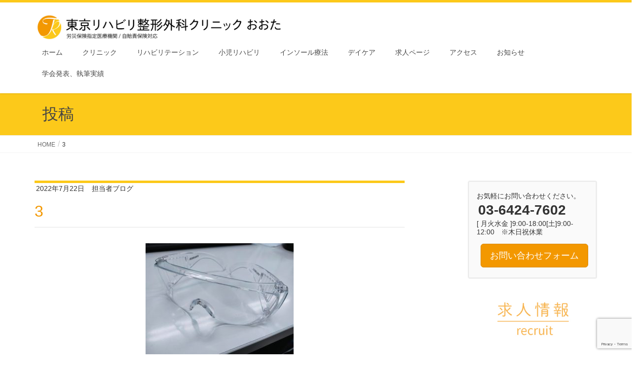

--- FILE ---
content_type: text/html; charset=UTF-8
request_url: https://www.tokyoreha-cl.com/info/kannsen/attachment/3
body_size: 112943
content:
<!DOCTYPE html>
<html dir="ltr" lang="ja" prefix="og: https://ogp.me/ns#">
<head>
<meta charset="utf-8">
<meta http-equiv="X-UA-Compatible" content="IE=edge">
<meta name="viewport" content="width=device-width, initial-scale=1">

<title>3 | 東京リハビリ整形外科クリニック おおた</title>

		<!-- All in One SEO 4.6.4 - aioseo.com -->
		<meta name="robots" content="max-image-preview:large" />
		<link rel="canonical" href="https://www.tokyoreha-cl.com/info/kannsen/attachment/3" />
		<meta name="generator" content="All in One SEO (AIOSEO) 4.6.4" />
		<meta property="og:locale" content="ja_JP" />
		<meta property="og:site_name" content="東京リハビリ整形外科クリニック おおた | 地域に密着したサービスで地域の元気な方から、小児、障がいのある方、高齢者までお一人おひとり合わせたリハビリを提供します。" />
		<meta property="og:type" content="article" />
		<meta property="og:title" content="3 | 東京リハビリ整形外科クリニック おおた" />
		<meta property="og:url" content="https://www.tokyoreha-cl.com/info/kannsen/attachment/3" />
		<meta property="article:published_time" content="2022-07-22T11:47:40+00:00" />
		<meta property="article:modified_time" content="2022-07-22T11:47:40+00:00" />
		<meta name="twitter:card" content="summary" />
		<meta name="twitter:title" content="3 | 東京リハビリ整形外科クリニック おおた" />
		<script type="application/ld+json" class="aioseo-schema">
			{"@context":"https:\/\/schema.org","@graph":[{"@type":"BreadcrumbList","@id":"https:\/\/www.tokyoreha-cl.com\/info\/kannsen\/attachment\/3#breadcrumblist","itemListElement":[{"@type":"ListItem","@id":"https:\/\/www.tokyoreha-cl.com\/#listItem","position":1,"name":"\u5bb6","item":"https:\/\/www.tokyoreha-cl.com\/","nextItem":"https:\/\/www.tokyoreha-cl.com\/info\/kannsen\/attachment\/3#listItem"},{"@type":"ListItem","@id":"https:\/\/www.tokyoreha-cl.com\/info\/kannsen\/attachment\/3#listItem","position":2,"name":"3","previousItem":"https:\/\/www.tokyoreha-cl.com\/#listItem"}]},{"@type":"ItemPage","@id":"https:\/\/www.tokyoreha-cl.com\/info\/kannsen\/attachment\/3#itempage","url":"https:\/\/www.tokyoreha-cl.com\/info\/kannsen\/attachment\/3","name":"3 | \u6771\u4eac\u30ea\u30cf\u30d3\u30ea\u6574\u5f62\u5916\u79d1\u30af\u30ea\u30cb\u30c3\u30af \u304a\u304a\u305f","inLanguage":"ja","isPartOf":{"@id":"https:\/\/www.tokyoreha-cl.com\/#website"},"breadcrumb":{"@id":"https:\/\/www.tokyoreha-cl.com\/info\/kannsen\/attachment\/3#breadcrumblist"},"author":{"@id":"https:\/\/www.tokyoreha-cl.com\/author\/tokyoreha#author"},"creator":{"@id":"https:\/\/www.tokyoreha-cl.com\/author\/tokyoreha#author"},"datePublished":"2022-07-22T20:47:40+09:00","dateModified":"2022-07-22T20:47:40+09:00"},{"@type":"Organization","@id":"https:\/\/www.tokyoreha-cl.com\/#organization","name":"\u6771\u4eac\u30ea\u30cf\u30d3\u30ea\u6574\u5f62\u5916\u79d1\u30af\u30ea\u30cb\u30c3\u30af \u304a\u304a\u305f","description":"\u5730\u57df\u306b\u5bc6\u7740\u3057\u305f\u30b5\u30fc\u30d3\u30b9\u3067\u5730\u57df\u306e\u5143\u6c17\u306a\u65b9\u304b\u3089\u3001\u5c0f\u5150\u3001\u969c\u304c\u3044\u306e\u3042\u308b\u65b9\u3001\u9ad8\u9f62\u8005\u307e\u3067\u304a\u4e00\u4eba\u304a\u3072\u3068\u308a\u5408\u308f\u305b\u305f\u30ea\u30cf\u30d3\u30ea\u3092\u63d0\u4f9b\u3057\u307e\u3059\u3002","url":"https:\/\/www.tokyoreha-cl.com\/"},{"@type":"Person","@id":"https:\/\/www.tokyoreha-cl.com\/author\/tokyoreha#author","url":"https:\/\/www.tokyoreha-cl.com\/author\/tokyoreha","name":"\u62c5\u5f53\u8005\u30d6\u30ed\u30b0"},{"@type":"WebSite","@id":"https:\/\/www.tokyoreha-cl.com\/#website","url":"https:\/\/www.tokyoreha-cl.com\/","name":"\u6771\u4eac\u30ea\u30cf\u30d3\u30ea\u6574\u5f62\u5916\u79d1\u30af\u30ea\u30cb\u30c3\u30af \u304a\u304a\u305f","description":"\u5730\u57df\u306b\u5bc6\u7740\u3057\u305f\u30b5\u30fc\u30d3\u30b9\u3067\u5730\u57df\u306e\u5143\u6c17\u306a\u65b9\u304b\u3089\u3001\u5c0f\u5150\u3001\u969c\u304c\u3044\u306e\u3042\u308b\u65b9\u3001\u9ad8\u9f62\u8005\u307e\u3067\u304a\u4e00\u4eba\u304a\u3072\u3068\u308a\u5408\u308f\u305b\u305f\u30ea\u30cf\u30d3\u30ea\u3092\u63d0\u4f9b\u3057\u307e\u3059\u3002","inLanguage":"ja","publisher":{"@id":"https:\/\/www.tokyoreha-cl.com\/#organization"}}]}
		</script>
		<!-- All in One SEO -->

<link rel='dns-prefetch' href='//cdn.jsdelivr.net' />
<link rel='dns-prefetch' href='//www.googletagmanager.com' />
<link rel="alternate" type="application/rss+xml" title="東京リハビリ整形外科クリニック おおた &raquo; フィード" href="https://www.tokyoreha-cl.com/feed" />
<link rel="alternate" type="application/rss+xml" title="東京リハビリ整形外科クリニック おおた &raquo; コメントフィード" href="https://www.tokyoreha-cl.com/comments/feed" />
<meta name="description" content="" /><script type="text/javascript">
/* <![CDATA[ */
window._wpemojiSettings = {"baseUrl":"https:\/\/s.w.org\/images\/core\/emoji\/15.0.3\/72x72\/","ext":".png","svgUrl":"https:\/\/s.w.org\/images\/core\/emoji\/15.0.3\/svg\/","svgExt":".svg","source":{"concatemoji":"https:\/\/www.tokyoreha-cl.com\/wp-includes\/js\/wp-emoji-release.min.js?ver=6.5.7"}};
/*! This file is auto-generated */
!function(i,n){var o,s,e;function c(e){try{var t={supportTests:e,timestamp:(new Date).valueOf()};sessionStorage.setItem(o,JSON.stringify(t))}catch(e){}}function p(e,t,n){e.clearRect(0,0,e.canvas.width,e.canvas.height),e.fillText(t,0,0);var t=new Uint32Array(e.getImageData(0,0,e.canvas.width,e.canvas.height).data),r=(e.clearRect(0,0,e.canvas.width,e.canvas.height),e.fillText(n,0,0),new Uint32Array(e.getImageData(0,0,e.canvas.width,e.canvas.height).data));return t.every(function(e,t){return e===r[t]})}function u(e,t,n){switch(t){case"flag":return n(e,"\ud83c\udff3\ufe0f\u200d\u26a7\ufe0f","\ud83c\udff3\ufe0f\u200b\u26a7\ufe0f")?!1:!n(e,"\ud83c\uddfa\ud83c\uddf3","\ud83c\uddfa\u200b\ud83c\uddf3")&&!n(e,"\ud83c\udff4\udb40\udc67\udb40\udc62\udb40\udc65\udb40\udc6e\udb40\udc67\udb40\udc7f","\ud83c\udff4\u200b\udb40\udc67\u200b\udb40\udc62\u200b\udb40\udc65\u200b\udb40\udc6e\u200b\udb40\udc67\u200b\udb40\udc7f");case"emoji":return!n(e,"\ud83d\udc26\u200d\u2b1b","\ud83d\udc26\u200b\u2b1b")}return!1}function f(e,t,n){var r="undefined"!=typeof WorkerGlobalScope&&self instanceof WorkerGlobalScope?new OffscreenCanvas(300,150):i.createElement("canvas"),a=r.getContext("2d",{willReadFrequently:!0}),o=(a.textBaseline="top",a.font="600 32px Arial",{});return e.forEach(function(e){o[e]=t(a,e,n)}),o}function t(e){var t=i.createElement("script");t.src=e,t.defer=!0,i.head.appendChild(t)}"undefined"!=typeof Promise&&(o="wpEmojiSettingsSupports",s=["flag","emoji"],n.supports={everything:!0,everythingExceptFlag:!0},e=new Promise(function(e){i.addEventListener("DOMContentLoaded",e,{once:!0})}),new Promise(function(t){var n=function(){try{var e=JSON.parse(sessionStorage.getItem(o));if("object"==typeof e&&"number"==typeof e.timestamp&&(new Date).valueOf()<e.timestamp+604800&&"object"==typeof e.supportTests)return e.supportTests}catch(e){}return null}();if(!n){if("undefined"!=typeof Worker&&"undefined"!=typeof OffscreenCanvas&&"undefined"!=typeof URL&&URL.createObjectURL&&"undefined"!=typeof Blob)try{var e="postMessage("+f.toString()+"("+[JSON.stringify(s),u.toString(),p.toString()].join(",")+"));",r=new Blob([e],{type:"text/javascript"}),a=new Worker(URL.createObjectURL(r),{name:"wpTestEmojiSupports"});return void(a.onmessage=function(e){c(n=e.data),a.terminate(),t(n)})}catch(e){}c(n=f(s,u,p))}t(n)}).then(function(e){for(var t in e)n.supports[t]=e[t],n.supports.everything=n.supports.everything&&n.supports[t],"flag"!==t&&(n.supports.everythingExceptFlag=n.supports.everythingExceptFlag&&n.supports[t]);n.supports.everythingExceptFlag=n.supports.everythingExceptFlag&&!n.supports.flag,n.DOMReady=!1,n.readyCallback=function(){n.DOMReady=!0}}).then(function(){return e}).then(function(){var e;n.supports.everything||(n.readyCallback(),(e=n.source||{}).concatemoji?t(e.concatemoji):e.wpemoji&&e.twemoji&&(t(e.twemoji),t(e.wpemoji)))}))}((window,document),window._wpemojiSettings);
/* ]]> */
</script>
<link rel='stylesheet' id='vkExUnit_common_style-css' href='https://www.tokyoreha-cl.com/wp-content/plugins/vk-all-in-one-expansion-unit/assets/css/vkExUnit_style.css?ver=9.113.0.1' type='text/css' media='all' />
<style id='vkExUnit_common_style-inline-css' type='text/css'>
:root {--ver_page_top_button_url:url(https://www.tokyoreha-cl.com/wp-content/plugins/vk-all-in-one-expansion-unit/assets/images/to-top-btn-icon.svg);}@font-face {font-weight: normal;font-style: normal;font-family: "vk_sns";src: url("https://www.tokyoreha-cl.com/wp-content/plugins/vk-all-in-one-expansion-unit/inc/sns/icons/fonts/vk_sns.eot?-bq20cj");src: url("https://www.tokyoreha-cl.com/wp-content/plugins/vk-all-in-one-expansion-unit/inc/sns/icons/fonts/vk_sns.eot?#iefix-bq20cj") format("embedded-opentype"),url("https://www.tokyoreha-cl.com/wp-content/plugins/vk-all-in-one-expansion-unit/inc/sns/icons/fonts/vk_sns.woff?-bq20cj") format("woff"),url("https://www.tokyoreha-cl.com/wp-content/plugins/vk-all-in-one-expansion-unit/inc/sns/icons/fonts/vk_sns.ttf?-bq20cj") format("truetype"),url("https://www.tokyoreha-cl.com/wp-content/plugins/vk-all-in-one-expansion-unit/inc/sns/icons/fonts/vk_sns.svg?-bq20cj#vk_sns") format("svg");}
.veu_promotion-alert__content--text {border: 1px solid rgba(0,0,0,0.125);padding: 0.5em 1em;border-radius: var(--vk-size-radius);margin-bottom: var(--vk-margin-block-bottom);font-size: 0.875rem;}/* Alert Content部分に段落タグを入れた場合に最後の段落の余白を0にする */.veu_promotion-alert__content--text p:last-of-type{margin-bottom:0;margin-top: 0;}
</style>
<style id='wp-emoji-styles-inline-css' type='text/css'>

	img.wp-smiley, img.emoji {
		display: inline !important;
		border: none !important;
		box-shadow: none !important;
		height: 1em !important;
		width: 1em !important;
		margin: 0 0.07em !important;
		vertical-align: -0.1em !important;
		background: none !important;
		padding: 0 !important;
	}
</style>
<link rel='stylesheet' id='wp-block-library-css' href='https://www.tokyoreha-cl.com/wp-includes/css/dist/block-library/style.min.css?ver=6.5.7' type='text/css' media='all' />
<style id='classic-theme-styles-inline-css' type='text/css'>
/*! This file is auto-generated */
.wp-block-button__link{color:#fff;background-color:#32373c;border-radius:9999px;box-shadow:none;text-decoration:none;padding:calc(.667em + 2px) calc(1.333em + 2px);font-size:1.125em}.wp-block-file__button{background:#32373c;color:#fff;text-decoration:none}
</style>
<style id='global-styles-inline-css' type='text/css'>
body{--wp--preset--color--black: #000000;--wp--preset--color--cyan-bluish-gray: #abb8c3;--wp--preset--color--white: #ffffff;--wp--preset--color--pale-pink: #f78da7;--wp--preset--color--vivid-red: #cf2e2e;--wp--preset--color--luminous-vivid-orange: #ff6900;--wp--preset--color--luminous-vivid-amber: #fcb900;--wp--preset--color--light-green-cyan: #7bdcb5;--wp--preset--color--vivid-green-cyan: #00d084;--wp--preset--color--pale-cyan-blue: #8ed1fc;--wp--preset--color--vivid-cyan-blue: #0693e3;--wp--preset--color--vivid-purple: #9b51e0;--wp--preset--gradient--vivid-cyan-blue-to-vivid-purple: linear-gradient(135deg,rgba(6,147,227,1) 0%,rgb(155,81,224) 100%);--wp--preset--gradient--light-green-cyan-to-vivid-green-cyan: linear-gradient(135deg,rgb(122,220,180) 0%,rgb(0,208,130) 100%);--wp--preset--gradient--luminous-vivid-amber-to-luminous-vivid-orange: linear-gradient(135deg,rgba(252,185,0,1) 0%,rgba(255,105,0,1) 100%);--wp--preset--gradient--luminous-vivid-orange-to-vivid-red: linear-gradient(135deg,rgba(255,105,0,1) 0%,rgb(207,46,46) 100%);--wp--preset--gradient--very-light-gray-to-cyan-bluish-gray: linear-gradient(135deg,rgb(238,238,238) 0%,rgb(169,184,195) 100%);--wp--preset--gradient--cool-to-warm-spectrum: linear-gradient(135deg,rgb(74,234,220) 0%,rgb(151,120,209) 20%,rgb(207,42,186) 40%,rgb(238,44,130) 60%,rgb(251,105,98) 80%,rgb(254,248,76) 100%);--wp--preset--gradient--blush-light-purple: linear-gradient(135deg,rgb(255,206,236) 0%,rgb(152,150,240) 100%);--wp--preset--gradient--blush-bordeaux: linear-gradient(135deg,rgb(254,205,165) 0%,rgb(254,45,45) 50%,rgb(107,0,62) 100%);--wp--preset--gradient--luminous-dusk: linear-gradient(135deg,rgb(255,203,112) 0%,rgb(199,81,192) 50%,rgb(65,88,208) 100%);--wp--preset--gradient--pale-ocean: linear-gradient(135deg,rgb(255,245,203) 0%,rgb(182,227,212) 50%,rgb(51,167,181) 100%);--wp--preset--gradient--electric-grass: linear-gradient(135deg,rgb(202,248,128) 0%,rgb(113,206,126) 100%);--wp--preset--gradient--midnight: linear-gradient(135deg,rgb(2,3,129) 0%,rgb(40,116,252) 100%);--wp--preset--font-size--small: 13px;--wp--preset--font-size--medium: 20px;--wp--preset--font-size--large: 36px;--wp--preset--font-size--x-large: 42px;--wp--preset--spacing--20: 0.44rem;--wp--preset--spacing--30: 0.67rem;--wp--preset--spacing--40: 1rem;--wp--preset--spacing--50: 1.5rem;--wp--preset--spacing--60: 2.25rem;--wp--preset--spacing--70: 3.38rem;--wp--preset--spacing--80: 5.06rem;--wp--preset--shadow--natural: 6px 6px 9px rgba(0, 0, 0, 0.2);--wp--preset--shadow--deep: 12px 12px 50px rgba(0, 0, 0, 0.4);--wp--preset--shadow--sharp: 6px 6px 0px rgba(0, 0, 0, 0.2);--wp--preset--shadow--outlined: 6px 6px 0px -3px rgba(255, 255, 255, 1), 6px 6px rgba(0, 0, 0, 1);--wp--preset--shadow--crisp: 6px 6px 0px rgba(0, 0, 0, 1);}:where(.is-layout-flex){gap: 0.5em;}:where(.is-layout-grid){gap: 0.5em;}body .is-layout-flex{display: flex;}body .is-layout-flex{flex-wrap: wrap;align-items: center;}body .is-layout-flex > *{margin: 0;}body .is-layout-grid{display: grid;}body .is-layout-grid > *{margin: 0;}:where(.wp-block-columns.is-layout-flex){gap: 2em;}:where(.wp-block-columns.is-layout-grid){gap: 2em;}:where(.wp-block-post-template.is-layout-flex){gap: 1.25em;}:where(.wp-block-post-template.is-layout-grid){gap: 1.25em;}.has-black-color{color: var(--wp--preset--color--black) !important;}.has-cyan-bluish-gray-color{color: var(--wp--preset--color--cyan-bluish-gray) !important;}.has-white-color{color: var(--wp--preset--color--white) !important;}.has-pale-pink-color{color: var(--wp--preset--color--pale-pink) !important;}.has-vivid-red-color{color: var(--wp--preset--color--vivid-red) !important;}.has-luminous-vivid-orange-color{color: var(--wp--preset--color--luminous-vivid-orange) !important;}.has-luminous-vivid-amber-color{color: var(--wp--preset--color--luminous-vivid-amber) !important;}.has-light-green-cyan-color{color: var(--wp--preset--color--light-green-cyan) !important;}.has-vivid-green-cyan-color{color: var(--wp--preset--color--vivid-green-cyan) !important;}.has-pale-cyan-blue-color{color: var(--wp--preset--color--pale-cyan-blue) !important;}.has-vivid-cyan-blue-color{color: var(--wp--preset--color--vivid-cyan-blue) !important;}.has-vivid-purple-color{color: var(--wp--preset--color--vivid-purple) !important;}.has-black-background-color{background-color: var(--wp--preset--color--black) !important;}.has-cyan-bluish-gray-background-color{background-color: var(--wp--preset--color--cyan-bluish-gray) !important;}.has-white-background-color{background-color: var(--wp--preset--color--white) !important;}.has-pale-pink-background-color{background-color: var(--wp--preset--color--pale-pink) !important;}.has-vivid-red-background-color{background-color: var(--wp--preset--color--vivid-red) !important;}.has-luminous-vivid-orange-background-color{background-color: var(--wp--preset--color--luminous-vivid-orange) !important;}.has-luminous-vivid-amber-background-color{background-color: var(--wp--preset--color--luminous-vivid-amber) !important;}.has-light-green-cyan-background-color{background-color: var(--wp--preset--color--light-green-cyan) !important;}.has-vivid-green-cyan-background-color{background-color: var(--wp--preset--color--vivid-green-cyan) !important;}.has-pale-cyan-blue-background-color{background-color: var(--wp--preset--color--pale-cyan-blue) !important;}.has-vivid-cyan-blue-background-color{background-color: var(--wp--preset--color--vivid-cyan-blue) !important;}.has-vivid-purple-background-color{background-color: var(--wp--preset--color--vivid-purple) !important;}.has-black-border-color{border-color: var(--wp--preset--color--black) !important;}.has-cyan-bluish-gray-border-color{border-color: var(--wp--preset--color--cyan-bluish-gray) !important;}.has-white-border-color{border-color: var(--wp--preset--color--white) !important;}.has-pale-pink-border-color{border-color: var(--wp--preset--color--pale-pink) !important;}.has-vivid-red-border-color{border-color: var(--wp--preset--color--vivid-red) !important;}.has-luminous-vivid-orange-border-color{border-color: var(--wp--preset--color--luminous-vivid-orange) !important;}.has-luminous-vivid-amber-border-color{border-color: var(--wp--preset--color--luminous-vivid-amber) !important;}.has-light-green-cyan-border-color{border-color: var(--wp--preset--color--light-green-cyan) !important;}.has-vivid-green-cyan-border-color{border-color: var(--wp--preset--color--vivid-green-cyan) !important;}.has-pale-cyan-blue-border-color{border-color: var(--wp--preset--color--pale-cyan-blue) !important;}.has-vivid-cyan-blue-border-color{border-color: var(--wp--preset--color--vivid-cyan-blue) !important;}.has-vivid-purple-border-color{border-color: var(--wp--preset--color--vivid-purple) !important;}.has-vivid-cyan-blue-to-vivid-purple-gradient-background{background: var(--wp--preset--gradient--vivid-cyan-blue-to-vivid-purple) !important;}.has-light-green-cyan-to-vivid-green-cyan-gradient-background{background: var(--wp--preset--gradient--light-green-cyan-to-vivid-green-cyan) !important;}.has-luminous-vivid-amber-to-luminous-vivid-orange-gradient-background{background: var(--wp--preset--gradient--luminous-vivid-amber-to-luminous-vivid-orange) !important;}.has-luminous-vivid-orange-to-vivid-red-gradient-background{background: var(--wp--preset--gradient--luminous-vivid-orange-to-vivid-red) !important;}.has-very-light-gray-to-cyan-bluish-gray-gradient-background{background: var(--wp--preset--gradient--very-light-gray-to-cyan-bluish-gray) !important;}.has-cool-to-warm-spectrum-gradient-background{background: var(--wp--preset--gradient--cool-to-warm-spectrum) !important;}.has-blush-light-purple-gradient-background{background: var(--wp--preset--gradient--blush-light-purple) !important;}.has-blush-bordeaux-gradient-background{background: var(--wp--preset--gradient--blush-bordeaux) !important;}.has-luminous-dusk-gradient-background{background: var(--wp--preset--gradient--luminous-dusk) !important;}.has-pale-ocean-gradient-background{background: var(--wp--preset--gradient--pale-ocean) !important;}.has-electric-grass-gradient-background{background: var(--wp--preset--gradient--electric-grass) !important;}.has-midnight-gradient-background{background: var(--wp--preset--gradient--midnight) !important;}.has-small-font-size{font-size: var(--wp--preset--font-size--small) !important;}.has-medium-font-size{font-size: var(--wp--preset--font-size--medium) !important;}.has-large-font-size{font-size: var(--wp--preset--font-size--large) !important;}.has-x-large-font-size{font-size: var(--wp--preset--font-size--x-large) !important;}
.wp-block-navigation a:where(:not(.wp-element-button)){color: inherit;}
:where(.wp-block-post-template.is-layout-flex){gap: 1.25em;}:where(.wp-block-post-template.is-layout-grid){gap: 1.25em;}
:where(.wp-block-columns.is-layout-flex){gap: 2em;}:where(.wp-block-columns.is-layout-grid){gap: 2em;}
.wp-block-pullquote{font-size: 1.5em;line-height: 1.6;}
</style>
<link rel='stylesheet' id='contact-form-7-css' href='https://www.tokyoreha-cl.com/wp-content/plugins/contact-form-7/includes/css/styles.css?ver=5.8.3' type='text/css' media='all' />
<link rel='stylesheet' id='tcd-maps-css' href='https://www.tokyoreha-cl.com/wp-content/plugins/tcd-google-maps/admin.css?ver=6.5.7' type='text/css' media='all' />
<link rel='stylesheet' id='wp-show-posts-css' href='https://www.tokyoreha-cl.com/wp-content/plugins/wp-show-posts/css/wp-show-posts-min.css?ver=1.1.6' type='text/css' media='all' />
<link rel='stylesheet' id='lightning-design-style-css' href='https://www.tokyoreha-cl.com/wp-content/themes/lightning/design-skin/origin/css/style.css?ver=9.8.1' type='text/css' media='all' />
<style id='lightning-design-style-inline-css' type='text/css'>
a { color:#d88900 ; }a:hover { color:#f39800 ; }.page-header { background-color:#f39800; }h1.entry-title:first-letter,.single h1.entry-title:first-letter { color:#f39800; }h2,.mainSection-title { border-top-color:#f39800; }h3:after,.subSection-title:after { border-bottom-color:#f39800; }.media .media-body .media-heading a:hover { color:#f39800; }ul.page-numbers li span.page-numbers.current { background-color:#f39800; }.pager li > a { border-color:#f39800;color:#f39800;}.pager li > a:hover { background-color:#f39800;color:#fff;}footer { border-top-color:#f39800; }dt { border-left-color:#f39800; }@media (min-width: 768px){ ul.gMenu > li > a:after { border-bottom-color: #f39800 ; }} /* @media (min-width: 768px) */
</style>
<link rel='stylesheet' id='veu-cta-css' href='https://www.tokyoreha-cl.com/wp-content/plugins/vk-all-in-one-expansion-unit/inc/call-to-action/package/assets/css/style.css?ver=9.113.0.1' type='text/css' media='all' />
<link rel='stylesheet' id='lightning-common-style-css' href='https://www.tokyoreha-cl.com/wp-content/themes/lightning/assets/css/common.css?ver=9.8.1' type='text/css' media='all' />
<link rel='stylesheet' id='lightning-theme-style-css' href='https://www.tokyoreha-cl.com/wp-content/themes/lightning_child_sample/style.css?ver=9.8.1' type='text/css' media='all' />
<!--n2css--><!--n2js--><script type="text/javascript" src="https://www.tokyoreha-cl.com/wp-includes/js/jquery/jquery.min.js?ver=3.7.1" id="jquery-core-js"></script>
<script type="text/javascript" src="https://www.tokyoreha-cl.com/wp-includes/js/jquery/jquery-migrate.min.js?ver=3.4.1" id="jquery-migrate-js"></script>

<!-- Google tag (gtag.js) snippet added by Site Kit -->

<!-- Google アナリティクス スニペット (Site Kit が追加) -->
<script type="text/javascript" src="https://www.googletagmanager.com/gtag/js?id=GT-NBBP76X" id="google_gtagjs-js" async></script>
<script type="text/javascript" id="google_gtagjs-js-after">
/* <![CDATA[ */
window.dataLayer = window.dataLayer || [];function gtag(){dataLayer.push(arguments);}
gtag("set","linker",{"domains":["www.tokyoreha-cl.com"]});
gtag("js", new Date());
gtag("set", "developer_id.dZTNiMT", true);
gtag("config", "GT-NBBP76X");
/* ]]> */
</script>

<!-- End Google tag (gtag.js) snippet added by Site Kit -->
<link rel="https://api.w.org/" href="https://www.tokyoreha-cl.com/wp-json/" /><link rel="alternate" type="application/json" href="https://www.tokyoreha-cl.com/wp-json/wp/v2/media/2353" /><link rel="EditURI" type="application/rsd+xml" title="RSD" href="https://www.tokyoreha-cl.com/xmlrpc.php?rsd" />
<meta name="generator" content="WordPress 6.5.7" />
<link rel='shortlink' href='https://www.tokyoreha-cl.com/?p=2353' />
<link rel="alternate" type="application/json+oembed" href="https://www.tokyoreha-cl.com/wp-json/oembed/1.0/embed?url=https%3A%2F%2Fwww.tokyoreha-cl.com%2Finfo%2Fkannsen%2Fattachment%2F3" />
<link rel="alternate" type="text/xml+oembed" href="https://www.tokyoreha-cl.com/wp-json/oembed/1.0/embed?url=https%3A%2F%2Fwww.tokyoreha-cl.com%2Finfo%2Fkannsen%2Fattachment%2F3&#038;format=xml" />
<meta name="generator" content="Site Kit by Google 1.128.0" /><style id="lightning-color-custom-for-plugins" type="text/css">/* ltg theme common */.color_key_bg,.color_key_bg_hover:hover{background-color: #f39800;}.color_key_txt,.color_key_txt_hover:hover{color: #f39800;}.color_key_border,.color_key_border_hover:hover{border-color: #f39800;}.color_key_dark_bg,.color_key_dark_bg_hover:hover{background-color: #d88900;}.color_key_dark_txt,.color_key_dark_txt_hover:hover{color: #d88900;}.color_key_dark_border,.color_key_dark_border_hover:hover{border-color: #d88900;}</style><style id="lightning-common-style-custom" type="text/css">/* ltg common custom */ :root {--color-key:#f39800;--color-key-dark:#d88900;}.bbp-submit-wrapper .button.submit { background-color:#d88900 ; }.bbp-submit-wrapper .button.submit:hover { background-color:#f39800 ; }.veu_color_txt_key { color:#d88900 ; }.veu_color_bg_key { background-color:#d88900 ; }.veu_color_border_key { border-color:#d88900 ; }.btn-default { border-color:#f39800;color:#f39800;}.btn-default:focus,.btn-default:hover { border-color:#f39800;background-color: #f39800; }.btn-primary { background-color:#f39800;border-color:#d88900; }.btn-primary:focus,.btn-primary:hover { background-color:#d88900;border-color:#f39800; }</style><!-- [ VK All in One Expansion Unit OGP ] -->
<meta property="og:site_name" content="東京リハビリ整形外科クリニック おおた" />
<meta property="og:url" content="https://www.tokyoreha-cl.com/info/kannsen/attachment/3" />
<meta property="og:title" content="3 | 東京リハビリ整形外科クリニック おおた" />
<meta property="og:description" content="" />
<meta property="og:type" content="article" />
<!-- [ / VK All in One Expansion Unit OGP ] -->
<!-- [ VK All in One Expansion Unit twitter card ] -->
<meta name="twitter:card" content="summary_large_image">
<meta name="twitter:description" content="">
<meta name="twitter:title" content="3 | 東京リハビリ整形外科クリニック おおた">
<meta name="twitter:url" content="https://www.tokyoreha-cl.com/info/kannsen/attachment/3">
	<meta name="twitter:domain" content="www.tokyoreha-cl.com">
	<!-- [ / VK All in One Expansion Unit twitter card ] -->
	<link rel="icon" href="https://www.tokyoreha-cl.com/wp-content/uploads/2018/01/cropped-site_icon-1-32x32.png" sizes="32x32" />
<link rel="icon" href="https://www.tokyoreha-cl.com/wp-content/uploads/2018/01/cropped-site_icon-1-192x192.png" sizes="192x192" />
<link rel="apple-touch-icon" href="https://www.tokyoreha-cl.com/wp-content/uploads/2018/01/cropped-site_icon-1-180x180.png" />
<meta name="msapplication-TileImage" content="https://www.tokyoreha-cl.com/wp-content/uploads/2018/01/cropped-site_icon-1-270x270.png" />
		<style type="text/css">/* VK CSS Customize */.veu_contact .contact_frame{padding:20px 15px !important}.veu_contact .contact_txt_time{padding-bottom:15px;}.veu_contact .contact_bt{float:right;padding:.7em .5em;}.veu_contact .contact_bt_txt::after{margin-left:0px;content:"";}/* End VK CSS Customize */</style>
			<!-- [ VK All in One Expansion Unit Article Structure Data ] --><script type="application/ld+json">{"@context":"https://schema.org/","@type":"Article","headline":"3","image":"","datePublished":"2022-07-22T20:47:40+09:00","dateModified":"2022-07-22T20:47:40+09:00","author":{"@type":"","name":"担当者ブログ","url":"https://www.tokyoreha-cl.com/","sameAs":""}}</script><!-- [ / VK All in One Expansion Unit Article Structure Data ] -->
</head>
<body class="attachment attachment-template-default single single-attachment postid-2353 attachmentid-2353 attachment-jpeg sidebar-fix device-pc headfix header_height_changer post-name-3 post-type-attachment">
<a class="skip-link screen-reader-text" href="#main">コンテンツへスキップ</a>
<a class="skip-link screen-reader-text" href="#main">ナビゲーションに移動</a>
<header class="navbar siteHeader">
		<div class="container siteHeadContainer">
		<div class="navbar-header">
						<p class="navbar-brand siteHeader_logo">
			<a href="https://www.tokyoreha-cl.com/">
				<span><img src="https://www.tokyoreha-cl.com/wp-content/uploads/tokyo-cl-top-4-1.jpg" alt="東京リハビリ整形外科クリニック おおた" /></span>
			</a>
			</p>
								</div>

		<div id="gMenu_outer" class="gMenu_outer"><nav class="menu-header-container"><ul id="menu-header" class="menu nav gMenu"><li id="menu-item-19" class="menu-item menu-item-type-custom menu-item-object-custom menu-item-home"><a href="https://www.tokyoreha-cl.com"><strong class="gMenu_name">ホーム</strong></a></li>
<li id="menu-item-20" class="menu-item menu-item-type-post_type menu-item-object-page menu-item-has-children"><a href="https://www.tokyoreha-cl.com/clinic"><strong class="gMenu_name">クリニック</strong></a>
<ul class="sub-menu">
	<li id="menu-item-21" class="menu-item menu-item-type-post_type menu-item-object-page"><a href="https://www.tokyoreha-cl.com/clinic/outline">概要</a></li>
	<li id="menu-item-54" class="menu-item menu-item-type-post_type menu-item-object-page"><a href="https://www.tokyoreha-cl.com/clinic/service">診療案内</a></li>
	<li id="menu-item-55" class="menu-item menu-item-type-post_type menu-item-object-page"><a href="https://www.tokyoreha-cl.com/clinic/facility">施設紹介</a></li>
	<li id="menu-item-2801" class="menu-item menu-item-type-post_type menu-item-object-page"><a href="https://www.tokyoreha-cl.com/staff-3">スタッフ紹介</a></li>
	<li id="menu-item-2810" class="menu-item menu-item-type-post_type menu-item-object-page"><a href="https://www.tokyoreha-cl.com/facilitystandards">当院の指定・施設基準につきまして</a></li>
	<li id="menu-item-888" class="menu-item menu-item-type-post_type menu-item-object-page"><a href="https://www.tokyoreha-cl.com/shinndannsyo">診断書等</a></li>
	<li id="menu-item-2725" class="menu-item menu-item-type-post_type menu-item-object-page"><a href="https://www.tokyoreha-cl.com/yoyaku">予約診療のご案内</a></li>
	<li id="menu-item-2031" class="menu-item menu-item-type-post_type menu-item-object-page"><a href="https://www.tokyoreha-cl.com/setsureikai">医療法人社団 雪嶺会</a></li>
</ul>
</li>
<li id="menu-item-56" class="menu-item menu-item-type-post_type menu-item-object-page menu-item-has-children"><a href="https://www.tokyoreha-cl.com/rehabilitation"><strong class="gMenu_name">リハビリテーション</strong></a>
<ul class="sub-menu">
	<li id="menu-item-187" class="menu-item menu-item-type-post_type menu-item-object-page"><a href="https://www.tokyoreha-cl.com/rehabilitation/reha_outline">概要</a></li>
	<li id="menu-item-1569" class="menu-item menu-item-type-post_type menu-item-object-page"><a href="https://www.tokyoreha-cl.com/rehabilitation/mckenzie">頸部、腰痛、肩痛、膝痛に対するリハビリ【マッケンジー法】</a></li>
	<li id="menu-item-59" class="menu-item menu-item-type-post_type menu-item-object-page"><a href="https://www.tokyoreha-cl.com/rehabilitation/home-visit">訪問リハビリ</a></li>
	<li id="menu-item-3328" class="menu-item menu-item-type-post_type menu-item-object-page"><a href="https://www.tokyoreha-cl.com/rehabilitation/akiwaku">空き枠状況</a></li>
</ul>
</li>
<li id="menu-item-660" class="menu-item menu-item-type-post_type menu-item-object-page"><a href="https://www.tokyoreha-cl.com/child"><strong class="gMenu_name">小児リハビリ</strong></a></li>
<li id="menu-item-1411" class="menu-item menu-item-type-post_type menu-item-object-page"><a href="https://www.tokyoreha-cl.com/%e3%82%a4%e3%83%b3%e3%82%bd%e3%83%bc%e3%83%ab%e7%99%82%e6%b3%95%ef%bc%88%e8%b6%b3%e5%ba%95%e6%9d%bf%ef%bc%89"><strong class="gMenu_name">インソール療法</strong></a></li>
<li id="menu-item-60" class="menu-item menu-item-type-post_type menu-item-object-page menu-item-has-children"><a href="https://www.tokyoreha-cl.com/day-care"><strong class="gMenu_name">デイケア</strong></a>
<ul class="sub-menu">
	<li id="menu-item-62" class="menu-item menu-item-type-post_type menu-item-object-page"><a href="https://www.tokyoreha-cl.com/day-care/daycare_outline">概要</a></li>
	<li id="menu-item-58" class="menu-item menu-item-type-post_type menu-item-object-page"><a href="https://www.tokyoreha-cl.com/day-care/hours">スケジュール</a></li>
	<li id="menu-item-68" class="menu-item menu-item-type-post_type menu-item-object-page"><a href="https://www.tokyoreha-cl.com/day-care/flow">ご利用までの流れ</a></li>
</ul>
</li>
<li id="menu-item-1599" class="menu-item menu-item-type-post_type menu-item-object-page"><a href="https://www.tokyoreha-cl.com/recruit-2"><strong class="gMenu_name">求人ページ</strong></a></li>
<li id="menu-item-2910" class="menu-item menu-item-type-post_type menu-item-object-page"><a href="https://www.tokyoreha-cl.com/access-01"><strong class="gMenu_name">アクセス</strong></a></li>
<li id="menu-item-66" class="menu-item menu-item-type-taxonomy menu-item-object-category menu-item-has-children"><a href="https://www.tokyoreha-cl.com/category/info"><strong class="gMenu_name">お知らせ</strong></a>
<ul class="sub-menu">
	<li id="menu-item-2174" class="menu-item menu-item-type-taxonomy menu-item-object-category"><a href="https://www.tokyoreha-cl.com/category/blog">ブログ</a></li>
</ul>
</li>
<li id="menu-item-2963" class="menu-item menu-item-type-post_type menu-item-object-page"><a href="https://www.tokyoreha-cl.com/conference"><strong class="gMenu_name">学会発表、執筆実績</strong></a></li>
</ul></nav></div>	</div>
	</header>

<div class="section page-header"><div class="container"><div class="row"><div class="col-md-12">
<div class="page-header_pageTitle">
投稿</div>
</div></div></div></div><!-- [ /.page-header ] -->
<!-- [ .breadSection ] -->
<div class="section breadSection">
<div class="container">
<div class="row">
<ol class="breadcrumb" itemtype="http://schema.org/BreadcrumbList"><li id="panHome" itemprop="itemListElement" itemscope itemtype="http://schema.org/ListItem"><a itemprop="item" href="https://www.tokyoreha-cl.com/"><span itemprop="name"><i class="fa fa-home"></i> HOME</span></a></li><li><span>3</span></li></ol>
</div>
</div>
</div>
<!-- [ /.breadSection ] -->
<div class="section siteContent">
<div class="container">
<div class="row">
<div class="col-md-8 mainSection" id="main" role="main">

		<article id="post-2353" class="post-2353 attachment type-attachment status-inherit hentry">
		<header class="entry-header">
			<div class="entry-meta">


<span class="published entry-meta_items">2022年7月22日</span>

<span class="entry-meta_items entry-meta_updated entry-meta_hidden">/ 最終更新日時 : <span class="updated">2022年7月22日</span></span>


	
	<span class="vcard author entry-meta_items entry-meta_items_author"><span class="fn">担当者ブログ</span></span>




</div>
			<h1 class="entry-title">3</h1>
		</header>

			
			<div class="entry-body">
				<p class="attachment"><a href='https://www.tokyoreha-cl.com/wp-content/uploads/3.jpg'><img fetchpriority="high" decoding="async" width="300" height="225" src="https://www.tokyoreha-cl.com/wp-content/uploads/3-300x225.jpg" class="attachment-medium size-medium" alt="" srcset="https://www.tokyoreha-cl.com/wp-content/uploads/3-300x225.jpg 300w, https://www.tokyoreha-cl.com/wp-content/uploads/3-768x576.jpg 768w, https://www.tokyoreha-cl.com/wp-content/uploads/3.jpg 833w" sizes="(max-width: 300px) 100vw, 300px" /></a></p>
<a class="skip-link screen-reader-text" href="https://web.archive.org/web/20210614215537/http://reunificationinvestmentfund.org/#content">Skip to content</a>

<header id="masthead" class="site-header" role="banner">
<div class="site-header-main">
<div class="site-branding">
<h1 class="site-title"><a href="https://web.archive.org/web/20210614215537/http://stopnorthkorea.org/" rel="home">Stop North Korea!</a></h1>
<p class="site-description">This blog contains comments on current affairs and excerpts from my new book</p>

</div>
<button id="menu-toggle" class="menu-toggle">Menu</button>
<div id="site-header-menu" class="site-header-menu"><nav id="site-navigation" class="main-navigation" role="navigation" aria-label="Primary Menu">
<div class="menu-menu-1-container">
<ul id="menu-menu-1" class="primary-menu">
 	<li id="menu-item-20" class="menu-item menu-item-type-custom menu-item-object-custom current-menu-item menu-item-home menu-item-20"><a href="https://web.archive.org/web/20210614215537/http://stopnorthkorea.org/">Home</a></li>
 	<li id="menu-item-36" class="menu-item menu-item-type-post_type menu-item-object-page menu-item-36"><a href="https://web.archive.org/web/20210614215537/http://stopnorthkorea.org/about-me/">About Me</a></li>
 	<li id="menu-item-45" class="menu-item menu-item-type-post_type menu-item-object-page menu-item-45"><a href="https://web.archive.org/web/20210614215537/http://stopnorthkorea.org/books/">Books</a></li>
</ul>
</div>
</nav></div>
</div>
</header>
<div id="content" class="site-content">
<div id="primary" class="content-area"><main id="main" class="site-main" role="main"><article id="post-541" class="post-541 post type-post status-publish format-standard hentry category-uncategorized"><header class="entry-header">
<h2 class="entry-title"><a href="https://web.archive.org/web/20210614215537/http://stopnorthkorea.org/2018/05/reviving-the-trump-kim-summit/" rel="bookmark">Reviving the Trump-Kim Summit</a></h2>
</header>
<div class="entry-content">

The Trump-Kim summit was doomed at conception due to irreconcilable differences. Trump seeks permanent verifiable nuclear disarmament while Kim fears that without nuclear weapons to elevate his status at home he may end up like Ceaușescu and without a credible threat abroad he might be overwhelmed like Gaddafi.

To uphold his promise to the American people, Trump may soon be forced to target Kim’s nuclear missile sites. However, there is another option that has not been discussed publicly.

Removing Kim and reunifying Korea would eliminate the nuclear threat. Although assassinating state leaders is prohibited by international law and US executive order, there is no authority to prevent their removal through sanctions and incentives.

Sanctions and incentives are opposite sides of the same coercive diplomatic coin. Just as sanctions often target elites, Trump could target incentives to the North Korean elite to remove Kim from power.

Kim’s power depends on a small cadre of elites he manages like employees in an extended crime family business. What if a fund was established to reward these elites for reunifying Korea?

Ordinarily this would be paying the enemy, but since the death of Kim Jong-il a new generation has been empowered who are innocent of the crimes of their forefathers. They are younger and more pragmatic; most would choose freedom and prosperity over their current tenuous situation.

One can imagine Kim’s insecurity standing before the Supreme People’s Assembly if it were understood that everyone sitting in the first seven rows would get $20 million and everyone else in the auditorium at least $5 million if he were removed from power. Kim would have no choice but to acquiesce.

To give Kim a diplomatic way out of this predicament he must be promised: 1) amnesty from punishment; 2) that he may keep his money; and 3) receive some credit for uniting and denuclearizing Korea; or 4) Trump would pay elites to remove him from power.

The logic of leverage in organized crime and power politics is similar: make an offer they cannot refuse. Despite his publicized faults, Trump demands results (or you’re fired) and this might make him the right person at this moment in history to protect the world from nuclear proliferation and expand democracy and freedom in East Asia.

</div>
<footer class="entry-footer"><span class="byline"><span class="author vcard"><img class="avatar avatar-49 photo" src="https://web.archive.org/web/20210614215537im_/http://1.gravatar.com/avatar/7881eafe26422e8dca6927d63d93cff0?s=49&amp;d=mm&amp;r=g" srcset="https://web.archive.org/web/20210614215537im_/http://1.gravatar.com/avatar/7881eafe26422e8dca6927d63d93cff0?s=98&amp;d=mm&amp;r=g 2x" alt="" width="49" height="49" /><span class="screen-reader-text">Author </span><a class="url fn n" href="https://web.archive.org/web/20210614215537/http://stopnorthkorea.org/author/shep1956/">Shepherd</a></span></span><span class="posted-on"><span class="screen-reader-text">Posted on </span><a href="https://web.archive.org/web/20210614215537/http://stopnorthkorea.org/2018/05/reviving-the-trump-kim-summit/" rel="bookmark"><time class="entry-date published updated" datetime="2018-05-25T09:34:57+00:00">May 25, 2018</time></a></span><span class="comments-link"><a href="https://web.archive.org/web/20210614215537/http://stopnorthkorea.org/2018/05/reviving-the-trump-kim-summit/#respond"><span class="dsq-postid" data-dsqidentifier="541 http://stopnorthkorea.org/?p=541">Leave a comment<span class="screen-reader-text"> on Reviving the Trump-Kim Summit</span></span></a></span></footer></article><article id="post-536" class="post-536 post type-post status-publish format-standard hentry category-uncategorized"><header class="entry-header">
<h2 class="entry-title"><a href="https://web.archive.org/web/20210614215537/http://stopnorthkorea.org/2018/04/earn-billions-in-north-korea-heres-how/" rel="bookmark">Earn Billions in North Korea: Here’s How</a></h2>
</header>
<div class="entry-content">

This is not a parody for THE ONION, but a pragmatic proposal to reunify Korea with your money, in exchange for resource ownership, construction contracts, licensing agreements and temporary business sector and market monopolies in northern Korea worth billions.

What makes this proposal possible is the abundance of profitable resources and prospective enterprises in the Hermit Kingdom that would come under South Korean (or your) control after unification. North Korea ranks 10th among nations in mineral reserves, with large deposits of magnesite, ore, coal, gold, zinc, copper, silver, rare earths, and other minerals worth an estimated $6-10 trillion. Everything is up for grabs in northern Korea, including temporary monopolistic control over entire economic sectors in finance, energy, public utilities, telecommunications, manufacturing, healthcare, tourism, transportation, automotive products, construction materials and contracts for public infrastructure; ownership or licensing agreements for control over mines, seaports, airports, ski resorts, tourist attractions, and construction contracts for railroads, tar roads, a gas pipeline, energy generation, and a multitude of necessary projects. If you get in now, after unification these safe government-authorized investment vehicles will result in enormously profitable ventures, many with secure long-term revenue streams.

There are only a few people in the world with the enterprise and ability to consider this proposal. If I were to write a promotional it would read: SEEKING PROMISES FROM BILLIONAIRES, CORPORATIONS, PRIVATE EQUITY FIRMS, AND INTERNATIONAL BANKS TO INVEST IN A NO-RISK FUND THAT WILL PRODUCE ENORMOUS PROFITS AND INCREASE THE STABILITY OF OUR WORLD

Impossible? What if the Kim regime can be disarmed and Korea unified by promising personal rewards to its elites? Imagine you control a multi-billion dollar fund and North Korea is an underperforming corporation run by an incompetent board of directors—the Kim family and a few ultra-elites—who will not negotiate a deal. In this regressive situation it is logical to offer its shareholders—political and military elites—a higher price for their shares to persuade them to overrule their board of directors—a friendly corporate buyout.

Pyongyang elites must be assured of an uptown future. To reassure those who depend on their positions in power for their means of survival that they will continue to prosper under new political leadership in a free-market economy, I propose the institution of a Reunification Investment Fund to provide elites with a golden parachute after they bring about unification. In this Triangular Benefit Unification Model, the South Korean government guarantees large profits to private enterprises that in turn promise money to Pyongyang elites for unifying Korea and transferring political power to Seoul.

I estimate this buyout will cost $30 billion—$4.3 billion dispersed per year for 7 years. The top 1,000 North Korean elite families are promised $5 to 30 million; 11,000 upper elites—including all generals—would become millionaires; 51,200 lower level political and military elites receive $100,000 to $500,000. In total, 112,200 elites receive on average one-quarter-million-dollars each and may now live in the free world as affluent citizens of a democratically united Korea. The apparent audacity of this proposal is assuaged by the fact this is a no risk investment, since money is not released until after unification and the formal transfer of political and military power. Details may be discussed, but surely some amount of incentive will motivate elites to make Kim an offer he cannot refuse.

On the surface it may seem counterintuitive, unethical, and even immoral to pay an enemy after decades of human rights abuse. However, upon closer analysis, almost everyone in the North Korean pyramid of power has been replaced in recent years, and this new generation of elites may be viewed less as perpetrators and more as victims of an ignoble history. Most who will benefit are merely innocent inheritors of their fathers’ ill-begotten estate (position and power) and were not complicit in its acquisition or in the malevolence that followed. We do not punish the descendants of slaveholders or the children of thieves and murderers. This payment would amount to a bailout for the sins of their ancestors—without moral hazard.

For practical reasons, promising personal and financial security to the House of Kim may ease the deal and prevent bloodshed. Denial of complicity in palace purges and other atrocities may preserve Kim’s public image; his father and the relic henchmen he has already dispatched from positions of power may be scapegoats for decades of malfeasance and unconscionable human rights abuse. If Kim does not acquiesce, with $20-30 million promised to each of the 200 most prominent families, they might take matters into their own hands. Or a coup d’état may be sponsored by well-compensated military elites. Since safety is more precious than power, young Kim would have little choice but to accept this offer.

North Koreans are ready for change. Digital visions of personal freedom and material prosperity have saturated cultural impressions, creating modern aspirations and a new social context for political change that has not existed before. After decades of silent transformation the mere existence of a $30 billion fund sitting in escrow ready to pay elites vast sums upon unification may be a game changer. This fund will provide a stable platform for peacefully managing the political transition, while international development banks and the South Korean government will provide the larger capital foundation for successful economic reintegration. The alternatives would cost trillions and might result in catastrophic loss of life.

For decades cloistered foreign policy professionals in Washington have failed to make a deal. Although the grim trajectory of geopolitics may seem unstoppable, we need not continue down this road leading into the abyss. Instead we may think outside the box and create novel solutions to unique contemporary geopolitical problems. We need private and public leaders who can bring out the best in us; those who perceive the big picture and understand the ideas that move humanity forward are often initially considered crazy, disruptive, or impossible; luminaries who can show us what we should want, while smartly employing incentives to get us there. Indeed, from time immemorial practical reason and creativity has helped us overcome nature, now in a digital nuclear age we must be smarter and more innovative in order to save us from ourselves.

Business entrepreneurs understand opportunity costs, and to counter threatening entropic global forces should be willing to invest large and long in a more secure world order. If they neglect their fiduciary responsibility in such matters, they do so at their own peril—and ours. Although this particular plan for enlightened self-interest is an impossible proposition for all but a few WORLD FINANCIAL REVIEW readers, for those in position, this idea might be worth billions and create an opportunity to stand for a moment on the world stage in Oslo Norway.

</div>
<footer class="entry-footer"><span class="byline"><span class="author vcard"><img class="avatar avatar-49 photo" src="https://web.archive.org/web/20210614215537im_/http://1.gravatar.com/avatar/7881eafe26422e8dca6927d63d93cff0?s=49&amp;d=mm&amp;r=g" srcset="https://web.archive.org/web/20210614215537im_/http://1.gravatar.com/avatar/7881eafe26422e8dca6927d63d93cff0?s=98&amp;d=mm&amp;r=g 2x" alt="" width="49" height="49" /><span class="screen-reader-text">Author </span><a class="url fn n" href="https://web.archive.org/web/20210614215537/http://stopnorthkorea.org/author/shep1956/">Shepherd</a></span></span><span class="posted-on"><span class="screen-reader-text">Posted on </span><a href="https://web.archive.org/web/20210614215537/http://stopnorthkorea.org/2018/04/earn-billions-in-north-korea-heres-how/" rel="bookmark"><time class="entry-date published updated" datetime="2018-04-10T10:49:44+00:00">April 10, 2018</time></a></span><span class="comments-link"><a href="https://web.archive.org/web/20210614215537/http://stopnorthkorea.org/2018/04/earn-billions-in-north-korea-heres-how/#respond"><span class="dsq-postid" data-dsqidentifier="536 http://stopnorthkorea.org/?p=536">Leave a comment<span class="screen-reader-text"> on Earn Billions in North Korea: Here’s How</span></span></a></span></footer></article><article id="post-533" class="post-533 post type-post status-publish format-standard hentry category-uncategorized"><header class="entry-header">
<h2 class="entry-title"><a href="https://web.archive.org/web/20210614215537/http://stopnorthkorea.org/2017/12/imagined-interview-with-ira-plato-on-science-friday/" rel="bookmark">Imagined interview with Ira Plato on Science Friday</a></h2>
</header>
<div class="entry-content">

Imagined interview with Ira Plato on Science Friday

Ira: Our guest today on Science Friday taught at a university in South Korea for eight years; has written two books, and claims he has a scientific approach to denuclearizing North Korea. Professor Shepherd Iverson, welcome to our program. It seems strange to associate science with foreign policy. Explain.

Iverson: Until last week Ira I thought your last name was Plato (not Flatow), and was prepared to explain that I am more an Aristotelian materialist than a Platonic idealist, though I do love your program. I am a student of the late great Columbia University cultural anthropologist Doctor Marvin Harris—the most published anthropologist in history—who wrote a textbook with the subtitle, “The Struggle for a Science of Culture.” Marvin Harris was deeply concerned about scientific methods and observed that although it appears ideas assert control over behavior, it is actually background material factors and conditions that ultimately create the ideas that are considered acceptable for behavior. He called this causal perspective, Cultural Materialism.

Puzzles solved using cultural-materialist principles: (give a couple examples)

1. Both Jews and Muslims established prohibitions against eating pork because they lived in semi-arid environments where food was scarce and omnivorous pigs competed with them for calories. This religious prohibition reduced pig populations.

2. The Hindu prohibition against killing and eating beef in India is because cattle made life possible, providing milk protein, agricultural labor, transportation and energy (dung). If you ate your cattle when you were hungry, you would die in the long run.

3. It wasn’t modern ideas, western education, or even the availability of contraceptives that led to fertility decline in India; it was women’s access to jobs independent of men and the rising cost of children in non-agricultural environments.

4. Women struggled for liberation for centuries but their lives did not improve until changing modes of production—from an agricultural and smokestack to a service and information based economy—selected against single-salary male-dominated households.

5. The Soviet Union did not implode because democracy (glasnost) was a better idea, but rather because its citizens wanted the standards of living they observed people enjoying in the West, while the Soviet political economy was failing miserably.

Because the underlying scientific principles of causation proposed in Cultural Materialism have effectively solved these riddles, and many others, I have applied these principles to the cloistered arena of political science to solve the problem of North Korea’s nuclear proliferation.

Ira: So are you an anthropologist or a political scientist, or an anthropologist working in political science?

Iverson: Although most political scientists are weary of an anthropologist critiquing their policies and trying to contribute to their field of expertise, I persist because their confrontational mode of conventional diplomacy has failed in North Korea, the Middle East, and elsewhere in recent history (Vietnam and Iraq), and the problems of peace are too grave to leave exclusively in their hands. Political scientists, policymakers and diplomats would be wise to exercise more humility and accept insights from other social sciences. We need more science.

Ira: Are you saying that political science is misnamed?

Iverson: In its current state, political science is not very much of a science at all, combining twisted historical comparisons with contrived statistical analysis of small unrepresentative samples. Often its elite practitioners—its diplomats and policymakers—are not political scientists at all, but are merely well connected bureaucrats or professional power brokers. Most of its lower-level practitioners stay in their comfort zone, collect their small academic salaries, and do not seek knowledge from other disciplines, even though the main theories of political science share a deep consilience with the major theories of every other social science.

Ira: Consilience is a word I am sure many of our listeners are unfamiliar with.

Iverson: A simple explanation is that the major theories of the different social sciences are actually quite similar, and therefore innovations in one area of expertise should impact the others. All theories are based on either idealist or materialist premises. I believe an educated ignorance of the scientific principles of Cultural Materialist causation is actually dangerous, considering the ramification such a narrowing of alternatives might have on foreign policy.

Failures in foreign policy have rather significant consequences. More than 150 million people lost their lives to the brutality of war, genocide, and political oppression during the twentieth century, while the cause and prevention of interstate violence remains an enigma. Therefore, we at least ought to consider more scientific approaches that might lead to policy innovations and alternatives. Science can empower U.S. diplomacy.

Ira: Will you describe this more scientific approach?

Iverson: In my new book I comment: “If the causes of war are predetermined by an unalterable structural destiny or by inscrutable edicts in our animal nature, then perpetual peace is probably unobtainable. However, if the causes of war can be reduced to a competition over money, and control over the land, people, and the resources that produce it, then it should be possible to pay in advance to prevent it.”

Anthropologists have lived with and observed cultures in which there is no warfare or violence. Therefore, violent behavior does not appear to be an unalterable property of the human genome, but is probably a learned behavior, taught under stressful material conditions. When there is plenty, there is incentive for peaceful relations. My goal as a social scientist is to find ways to create plenty, that is, to provide the material conditions and ubiquitous incentives for peaceful behavior. Based on this Cultural Materialist precept and on the logic and principles of behavioral science, I have devised a new strategy for preventing a nuclear North Korea and for reducing the chance of conflict in East Asia.

Ira: I’m all ears.

Iverson: If you want something done, you offer someone money. Therefore, unification, in theory, can be achieved by offering money to North Korean elites. This would compel Kim to safely acquiesce because of fear his elite base may unceremoniously remove him from power. This is my plan for how to prevent nuclear proliferation in North Korea and East Asia; it’s similar to a corporate buyout.

Imagine you control a multi-billion dollar capital fund and North Korea is an underperforming corporation controlled by an incompetent board of directors—the Kim family and a small number of ultra-elites—who will not negotiate a deal. In this regressive situation it is logical to offer shareholders—political and military elites, and government managers and bureaucrats—a higher price for their shares to persuade them to overrule their board of directors.

This theory of effective power is based on the causal principles of Cultural Materialism, the logic of Behavioral Economics, participant observations of technology-driven socio-cultural change, and the historic fragility of patrimonial dictatorships. From a social science perspective, what we can surmise from defector reports and from an array of reliable information is that North Korea is more ready for social and political transformation than it has been in 75 years. What are lacking are meaningful incentives for change and reasonable expectations it can be achieved.

Ira: You make the solution to this complicated situation sound simple. Aren’t you being a bit naïve?

Iverson: You know better than most Ira, that many innovations in science sounded impossibly naïve before they were adopted and became mainstream. Of course, the devil is in the details. This model for political change has many moving parts and must:

1) benefit everyone with something at stake in the region
2) provide enough incentive to the right people
3) have a chance of being funded

With these prerequisites in mind, I have created a platform for cooperation—the Reunification Investment Fund—and designed a Triangular Benefits Unification Model, in which the South Korean government guarantees large profits to private enterprises that in turn promise money to Pyongyang elites for unifying Korea and transferring political power to Seoul.

Ira: Why would private source put up the money?

Iverson: Private enterprises have huge incentives. What makes this proposal possible is the abundance of profitable resources and enterprises in the Hermit Kingdom that would come under South Korean and private control after unification. North Korea ranks 10th among nations in mineral reserves, with large deposits of magnesite, ore, coal, gold, zinc, copper, silver, rare earths, and other minerals worth an estimated $6-10 trillion. Everything is up for grabs, including temporary control over entire economic sectors in finance, energy, utilities, telecommunications, healthcare, manufacturing, transportation; ownership or licensing agreements for control over mines and seaports, construction contracts for railroads, tar roads, a gas pipeline, energy generation, etc.

Ira: So if you can raise the money, what will this fund accomplish?

Iverson: This fund will pay North Korean elites. Changing the incentives for North Korean elites is the key. I am reasonably sure the behavior of this vulnerable subculture—that keeps the Kim regime in power—can be profoundly influenced by secure promises of freedom and prosperity.

Elites must be assured of an uptown future; therefore I propose offering them a golden parachute. I estimate this elite buyout will cost $30 billion—$4.3 billion dispersed per year for 7 years. The top 1,000 North Korean families are promised $5 to 30 million; 11,000 upper elites—including all generals—would become millionaires; more than 100,000 elites would receive an average of $250,000 with a promise they may live in the free world as affluent citizens of a democratically united Korea.

Ira: So what if they take the money and run?

They can’t. This is a no risk investment. Money is not released until after unification and the transfer of political and military power. Therefore, although this money will come from private sources, the promised allotments—over 7 years—must be insured and underwritten by global banks, legitimized by the G-20, and approved by the international community, in order to assure North Korean elites they will receive just compensation for their loss of position and power after unification.

Such an undertaking will require historic levels of cooperation. Although in theory this plan should work, it may not be practical. This is a scientific solution, based on impassive logic and reason.

Ira: You make a good point. There is deep resentment on all sides. Most people would hardly condone paying the enemy or rewarding people who have a long history of human rights abuse.

Iverson: Indeed, on the surface it may seem counterintuitive, unethical, and even immoral. However, almost everyone in the pyramid of power has been replaced in recent years, and this new generation of elites may be viewed less as perpetrators and more as victims of an ignoble history. Most who will benefit are merely innocent inheritors of their fathers’ ill-begotten estate (position and power) and were not complicit in its acquisition or in the malevolence that followed. We do not punish the descendants of slaveholders or the children of thieves and murderers. This payment would amount to a bailout for the sins of their ancestors—without moral hazard. Payment details may be discussed, but surely some amount of incentive will motivate elites to make Kim an offer he cannot refuse.

Ira: Why would Kim go for it?

Iverson: He would have no choice. For practical reasons, promising personal and financial security to the House of Kim may ease the deal and prevent bloodshed. Denial of complicity in palace purges and other atrocities may preserve Kim’s public image; his father and the relic henchmen he has already dispatched from positions of power may be scapegoats for decades of malfeasance and unconscionable human rights abuse. However, if Kim does not acquiesce, with $20-30 million promised to each of the 200 most prominent families, they might take matters into their own hands. Or a coup d’état may be sponsored by well-compensated military elites. Since safety is more precious than power, young Kim would have little choice but to accept this offer.

Ira: What about the elites? They live in a surveillance state and could lose their lives or freedoms at any moment.

Iverson: All revolutions require military support. In my model, all generals will become wealthy. History has shown that not even a great leader can prevent the will of the people. North Koreans are ready for change. Digital visions of personal freedom and material prosperity have saturated cultural impressions, creating modern aspirations and a new social context for political change that has not existed before. After decades of silent transformation, the existence of a $30 billion fund sitting in escrow ready to pay elites vast sums upon unification may be a game changer.

This fund will provide a stable platform for peacefully managing the political transition, while international development banks and the South Korean government will provide a larger capital foundation for successful economic reintegration.

Keep in mind that the alternatives to this model for peace would cost trillions and might result in catastrophic loss of life.

Ira: From that frame of reference, your plan sounds like a WIN-WIN.

Iverson: Yes it is. And if you don’t mind Ira, I will read from my book: “If popularized in the media, business leaders and heads of state may see this is a workable plan to walk back nuclear proliferation, with ubiquitous benefits to everyone with something at stake in the region. The US would get the dissolution of a grave nuclear threat, an end to the possible transfer of nuclear materials and technology to terrorists or rogue states, and a chance to reassess its geopolitical interests in a much less threatening Asia-Pacific; Japan gets safety from missile attack and weapons of mass destruction, along with new labor, export, and investment markets; Russia gets secure rail and energy profits, and year-round passage to Pacific shipping; China gets a reprieve from the possibility of regional nuclear proliferation, free-market access to Korean minerals and ports, the removal of US troops from mainland Korea and an easing of great power rivalry; and South Korea will get permanent peace, trillions of dollars in mineral resources, energy security and diversification, several valuable Pacific seaports, rail connection to China and continental Europe, 50 percent more people, 120 percent more territory, and according to a Goldman Sachs study, development synergies that may propel its GNP past France, Germany, and Japan in just one generation.

For decades cloistered foreign policy professionals in Washington have failed to make a deal. Although the grim trajectory of geopolitics may seem unstoppable, we need not continue down this road leading into the abyss. Instead we may think outside the box and create novel solutions to unique contemporary geopolitical problems using the principles of science to arrive at a more reasonable approach. We need private and public leaders who can bring out the best in us; those who perceive the big picture and understand that the ideas that move humanity forward are often initially considered crazy, disruptive, or impossible; luminaries who can show us what we should want while smartly employing incentives to get us there. From time immemorial practical reason and creativity has helped us overcome nature, now in a digital nuclear age we must use science to be smart and innovative enough to save us from ourselves.”

Ira: That pretty much says it all. I thank you for sharing with us your inspiring scientific theories on foreign affairs and how to denuclearize North Korea. I hope your ideas can have an impact. And that’s all we have for today. This is Ira Flatow, wishing you a happy Science Friday.

</div>
<footer class="entry-footer"><span class="byline"><span class="author vcard"><img class="avatar avatar-49 photo" src="https://web.archive.org/web/20210614215537im_/http://1.gravatar.com/avatar/7881eafe26422e8dca6927d63d93cff0?s=49&amp;d=mm&amp;r=g" srcset="https://web.archive.org/web/20210614215537im_/http://1.gravatar.com/avatar/7881eafe26422e8dca6927d63d93cff0?s=98&amp;d=mm&amp;r=g 2x" alt="" width="49" height="49" /><span class="screen-reader-text">Author </span><a class="url fn n" href="https://web.archive.org/web/20210614215537/http://stopnorthkorea.org/author/shep1956/">Shepherd</a></span></span><span class="posted-on"><span class="screen-reader-text">Posted on </span><a href="https://web.archive.org/web/20210614215537/http://stopnorthkorea.org/2017/12/imagined-interview-with-ira-plato-on-science-friday/" rel="bookmark"><time class="entry-date published updated" datetime="2017-12-11T18:19:20+00:00">December 11, 2017</time></a></span><span class="comments-link"><a href="https://web.archive.org/web/20210614215537/http://stopnorthkorea.org/2017/12/imagined-interview-with-ira-plato-on-science-friday/#respond"><span class="dsq-postid" data-dsqidentifier="533 http://stopnorthkorea.org/?p=533">Leave a comment<span class="screen-reader-text"> on Imagined interview with Ira Plato on Science Friday</span></span></a></span></footer></article><article id="post-526" class="post-526 post type-post status-publish format-standard hentry category-uncategorized"><header class="entry-header">
<h2 class="entry-title"><a href="https://web.archive.org/web/20210614215537/http://stopnorthkorea.org/2017/11/paying-an-old-enemy-or-funding-a-new-friend-an-incentive-model-for-a-democratically-allied-nuclear-free-unified-korea/" rel="bookmark">Paying An Old Enemy or Funding a New Friend? An Incentive Model for a Democratically Allied Nuclear-Free Unified Korea</a></h2>
</header>
<div class="entry-content">

The succession of nuclear tests and missile launches suggest that sometime during the Trump presidency North Korea will be able to deliver a nuclear-tipped ICBM to the continental United States. Two ICBM test launches in 2017 and a 100-kiloton thermonuclear explosion—seven times the strength of the Hiroshima bomb—indicate this capability may be achieved in months or weeks instead of years. Past US presidents have tried to draw a red line—claiming they would not allow a nuclear North Korea—but none has succeeded in undermining this danger. After many years of strategic patience there is consensus something must be done in a hurry.

However, given the Kim regime’s insecurity over its perceived threat from the US-South Korea military alliance, most analysts acknowledge that even if a peace agreement were signed and a cessation of annual joint military exercises produced the best possible diplomatic results, the maximum concession the United States could expect is the freezing of North Korea’s nuclear and missile testing programs. This is certainly not an ideal long-term solution for the United States. Probably the only peaceful way to completely eliminate its nuclear capability is through political unification. However, conventional policymakers cannot envision a plausible path to unification and therefore presume there are no good options to prevent a nuclear North Korea.

This fatalism is unwarranted because Pyongyang political and military elites—who keep the Kim regime in power—can be persuaded their lives would significantly improve in a unified nuclear-free Korea. Although this may be a provocative thesis, its efficacy is suggested in the logic of Behavioral Economics and by evolving conditions on the ground. In this essay I will introduce a pragmatic albeit unconventional triangular benefit unification model to prevent nuclear proliferation by motivating North Korean elites to peacefully reunify Korea, and propose an institutional platform to channel the cooperative energies of the private sector, the South Korean government, and great powers to achieve this result.

Unfortunately, unlike business, science, and engineering, where creating alternatives often leads to breakthroughs and advancement, there is little incentive for innovation within the US policymaking community since unconventional ideas are uniformly rejected by the political mainstream on Capital Hill. In his book National Insecurity, beltway insider David Rothkopf complains about “dumb-downed smart people” and claims there is an “institutionalized aversion to creativity” in Washington. After living in South Korea for almost a decade I can attest to a similar situation in Seoul, where, regardless of which direction the political winds blow, simple iterations of tired old conservative or liberal policies resurface. For these and other reasons, conventional North Korea policy remains stuck in the muck and mire of Cold War causation, without nuance, imagination, or reasonably substantiated expectations of positive-sum outcomes.

The belief there are no good options arose because, besides acquiescence, analysts presume diplomatic engagement, punitive sanctions, or the threat or reality of military action are the only plausible options. But engagement has proven unproductive and few expect sanctions or threats will change Kim’s behavior, while many fear a surgical US military strike may lead to a nuclear exchange, with South Korea suffering catastrophic loss of life. Yet it also seems unacceptable to allow a fragile belligerent authoritarian regime in a failing state—with the GDP of Swaziland—not only the ability, in perpetuity, to transfer fissile material and nuclear technology and know-how to other rogue regimes, but also the capacity to incinerate a large US city and kill millions of Americans by accident or intent in less than an hour from halfway around the world at the whim of a madman and the push (or malfunction) of a button. Fortunately, there is another option.

In a book Henry Kissinger hopes will persuade policymakers to reassess geoeconomic tools, in War by Other Means Ambassador Robert Blackwell and Jennifer Harris critique conventional US foreign policy and present a prescient prescription for what must change. They contend that the Vietnam War pushed geoeconomics off the policy stage, and then as now, the US too often reaches for the gun instead of the purse. Citing ideas introduced by the influential Johns Hopkins foreign policy professor Michael Mandelbaum, Blackwell and Harris assert: “Understanding geoeconomics requires appreciating deeply embedded differences in the operating assumptions of geopolitics and economics. The logic of geopolitics is traditionally zero-sum, while the logic of economics is traditionally positive-sum.” They caution against cavalier military threats in foreign affairs and recommend transitioning away from zero-sum conventional power politics toward a positive-sum geoeconomic statecraft, and the deployment of economic instruments—trade, investment, monetary, energy, commodity, cyber, and aid policy—to achieve geopolitical goals. They observe that these economic instruments are already deployed by China. Indeed, considering its business orientation, an economic strategy with more predictable and profitable results than military action might appeal to the Trump administration.

In pursuit of this objective in this newly emerging policy context, I designed an economic incentive model to peacefully denuclearize North Korea. With the force multipliers of powerful digital communication technology and rising material expectations, there are new points of soft power leverage for solving disputes today that were unavailable just a few years ago. A recent increase in high-level defections is symptomatic of growing disaffection among North Koreans and their yearning for a better life. The Kim regime has never been so vulnerable to the push and pull of external cultural and economic forces and their appealing influence especially on its supporting elites. This very recent modern phenomenon suggests the need for a strategic revision of US policy that takes these changes into account.

Instead of initiating another disappointing round of contingent engagement, usually followed by a renewed display of lethal weaponry and more restrictive sanctions, the reward-based model I have designed to resolve conflict does not depend on incremental quid pro quo’s or on building personal or impersonal trust between leaders or states, but instead relies on the motive force of money and culture, as expressed in the incentive-directed personal preferences of individual North Korean elites. This plan offers a pragmatic platform for positive-sum public-private and US-China cooperation that expands the set of options at a time when it is painfully obvious conventional strategies are not working and sentiment is growing for more drastic action.

<strong>Creating Incentives</strong>
In this interconnected digital nuclear age, political leaders must transcend more traditional and vindictive eye-for-an-eye approaches, and with humility and foresight, turn the other cheek. In this regard, prudent policymakers would be wise to recognize the application of pain through punishing sanctions and coercion is often less effective in gaining compliance than are positive reinforcements—especially in the long run. Like good parents, leaders must discern when it is wise to punish or more propitious to use incentives, and take disciplinary revenge off the table altogether. As the prominent Princeton political scientist David Baldwin advocated during the Vietnam War almost half-a-century ago, there is need for a more balanced and thoughtful approach to the application of power.

What if North Korea could be disarmed without inciting fear or administering punishment, but instead, by promising personal rewards? Unconventional approaches—such as the one I will introduce—often seem strange and untenable until their logical frameworks are fully understood and appreciated. Paying the enemy will seem counterintuitive and paradoxical until we realize that by doing so we will be making a new friend. Therefore, I ask readers to be open-minded and to suspend judgment until they comprehend the interacting details of this unorthodox cultural and economic approach to conflict resolution and are prepared to think outside the box.

Let’s begin: Imagine you control a multi-billion dollar capital fund and North Korea is an underperforming corporation controlled by an incompetent board of directors—the Kim family and a small number of ultra-elites—who will not negotiate a deal. In this regressive situation it is logical to offer shareholders—political/military elites, government managers/bureaucrats, and the general population—a higher price for their shares to persuade them to overrule their board of directors—a friendly corporate buyout. Individual financial incentives are an affordable option in North Korea due to its small and relatively impoverished power elite.
For this model to succeed, not only must it warrant investment (see next section), but elites in Pyongyang must feel assured they will enjoy a safe and prosperous future in a reunified Korea. To reassure those who have depended on their positions in power for their means of survival that they will continue prosper under new political leadership in a free-market economy, I propose the institution of a privately endowed Reunification Investment Fund that would offer power elites a golden parachute after they bring about political unification. The support of the G-20, the UN, and great powers is also necessary in order to reassure North Koreans that these promises of cash payments will be honored after they fulfill their side of the deal.

As summarized in the fund’s payment table below, at a cost of $29.4 billion—$4.2 billion dispersed per year for 7 years—the top 1,010 North Korean political and military elite families are promised $5 to 30 million; 11,010 upper elites—including all other generals—would become millionaires, and 51,200 lower-level political elites and military officers would receive $100,000 to $500,000.

<strong>Elite Reunification Investment Fund Payments</strong>

In total, 112,210 military officers and political and military elites would receive on average more than a quarter million dollars and be able to live in the free world as newly affluent citizens of a democratically reunited Korea. Besides an array of noneconomic benefits, this is a considerable amount of money even for “wealthy” North Koreans and should create strong incentives for reunification among the new generation of elites that have assumed power since the succession of Kim Jong-un in December 2011. Although these payments may be expanded or readjusted, surely there is some level of incentive that will motivate power elites to make Kim Jong-un an offer he cannot refuse.

For practical reasons, even Kim may be allowed to keep a portion of his fortune, be granted amnesty from prosecution, and promised freedom to live and travel anywhere in the world. Little is gained by his vilification and punishment, while promising safety and security to the House of Kim may prevent significant bloodshed. Denial of complicity in palace purges and other alleged atrocities may partially preserve his international public image; his father and the relic henchmen Kim has already dispatched from positions of power may be used as scapegoats for decades of malfeasance and unconscionable human rights abuse. Despite all else, if back channel talks lead to agreement, Kim might justifiably be hailed as the leader who brought peace, prosperity, and unification to his people. Indeed, he may acquiesce long before the domestic situation devolves into a state of chaos. Although Kim receives no money from this fund—in its current design—the fact that other power elites might benefit from his demise, and that personal safety is more precious than power, would give him little choice but to accept this offer.

If he does not acquiesce, financial incentives offered to elites may lead to insurrection—an expectation that will encourage young Kim’s preemptive agreement. Indeed, with $20-30 million promised to each of the 210 most prominent families, they might take matters into their own hands. Or a coup d’état may be sponsored by well-compensated political and military elites. In either case the transfer of political power from Pyongyang to Seoul would end 65 years of abject tyranny and human rights abuse, prevent nuclear proliferation in East Asia, and eliminate one flashpoint for conflict between an established and a rising power—the US and China.
This conciliatory scenario might seem unsavory to some South Koreans who have lost family members and suffered during this long and painful ordeal. Indeed, on the surface it may seem counterintuitive, unethical, and even immoral to pay an enemy after decades of human rights abuse. However, upon closer analysis, almost everyone in the North Korean pyramid of power has been replaced in recent years, and therefore this new generation of Pyongyang elites may be viewed less as perpetrators and more as victims of an ignoble history. Most who will benefit are merely innocent inheritors of their fathers’ ill-begotten estate (position and power) and were not complicit in its original acquisition or in the malevolence that followed. We do not punish the descendants of slaveholders or the children of thieves and murderers. Indeed, this payment would amount to a bailout for the sins of their ancestors—without moral hazard.

As in the final days of the Soviet Union, the efficacy of this model is enhanced by a rumor currently spreading across North Korean social networks that the outside world is a better place to live. For over two decades a steady stream of news and information across the semi-permeable Chinese border has changed the cognitive landscape in North Korea, as an underground market motivated word-of-mouth information highway has challenged the state’s meta-narrative and monopoly on information. The weakening of deeply embedded socially binding cultural systems —Juche, Suryong, and Songbun—is acknowledged, as defectors report the declining importance of legacy politics, modern propaganda, and the decay of communist ideology. Global visions of personal freedom and material prosperity have saturated cultural impressions, creating modern aspirations and a new social context for political change that has not existed before.

After decades of silent transformation the mere existence of this fund sitting in escrow ready to pay out vast sums may catalyze overwhelming support for reunification at all levels of North Korean society. In spite of a repressive security state, as tightening sanctions depress elite living standards and internal insecurities mount, these economic incentives and political assurances may tip the balance. The promise of $29.4 billion can win a lot of hearts and minds. With an active Intranet and over three million mobile phones in use, knowledge of this fund should reach almost everyone in a few days. North Koreans are ready for change, and this fund is a plausible platform to unleash it, while safely managing the transition.
But who has the foresight, capital resources, and vested interest to fund this unconventional geoeconomic approach to resolve conflict and prevent nuclear proliferation?

<strong>Public-Private Cooperation</strong>
It would be helpful if the United States and China were willing to compromise and cooperate to reassure each other’s security concerns, and South Korea offered material incentives and legal assurances to the business sector, but the actual money must come from private sources. No government can authorize public funds to pay another nations elites, regardless of how justified. Therefore, the success of this proposal depends as much on the captains of capital and industry as on political leaders of state to embrace this potential triangulation of benefits.

<strong>Triangular Benefit Unification Model</strong>

(((Private Business, South Korean Government, North Korean Elites)))

In this scenario the South Korean government would offer global corporations and businesses trillions of dollars of profitable enterprises and resources in northern Korea, including contracts for building public infrastructure, and portions of markets and industries in telecommunications, transportation, building materials, and automotive products; ownership or licensing agreements for control over mines, seaports, airports, tourist attractions, and exclusive construction contracts for railroads, tar roads, a gas pipeline, energy generation, and a multitude of necessary projects.

In exchange for these resources and assurances, business would endow a fund to pay a $4.2 billion golden parachute per year for seven-years to North Korea political and military elites as compensation for their loss of position and power with the transition to a unified Korea. Since it is impractical for elected officials to agree to transfer public money to North Korean elites, these payments must come from private sources, for whom the prospect of enormous business profits make this a wise investment. The apparent audacity of this proposal is assuaged by the fact this is a no risk investment, since money is not released until after unification and the formal transfer of political and military power.

The compelling logic of public-private cooperation is made possible by an abundance of profitable resources in the Hermit Kingdom that would come under South Korean political control after reunification. North Korea ranks 10th among all nations in mineral reserves, with deposits of magnesite, ore, coal, gold, zinc, copper, silver, rare earths, and other minerals worth an estimated $6-10 trillion. In addition, a multi-billion dollar pipeline must be built from Russia to supply Korea with an estimated $3 billion in natural gas per year. Airports and railroads must be rebuilt; goods shipped over a Eurasian Express train would reach European markets in one-third the time it takes by ship via the Suez Canal. Japan may export to Europe by train through the port at Busan. Reunification would also stimulate trade through several natural seaports, including the northernmost ice-free Pacific port in Rason, a few miles from landlocked China and bordering the resource rich Russian Far East. These seaports will become more valuable as trans-Arctic and Pacific shipping seems likely to advance over the course of the twenty-first century.

Roads must be tarred, cars imported; only 3 percent of the roads are paved and the North has only 50 thousand private cars compared to 18 million in South Korea. Inexpensive labor will be available for at least a generation, as formal sector commodity markets incorporate across the North. Tourism is another multi-billion dollar industry, where control over specific attractions may be turned over to private enterprise in return for contributions to the fund. These safe government-authorized investment vehicles will result in enormously profitable ventures with secure long-term revenue streams.

And as good fortune would have it, after decades of globalization profits and unprecedented quantitative easing, the world is awash in money. In addition to the well-documented glut of corporate savings, according to Forbes latest rankings, Korea has 35 billionaires; China has more than 300 and the US more than 550. Financial elites can afford to pay for peace and invest in a more secure world order; in 2016 alone, the net worth of the top 25 multi-billionaires increased by over $215 billion. Business tycoons, transnational corporations, and institutional investors have surplus capital and are looking for opportunities. East Asian private equity firms hold more than $100 billion in “unspent cash” but are having difficulty finding profitable investments as the global economy has lost momentum. Furthermore, financial elites understand opportunity costs, and to counter entropic global forces should be willing to invest large and long in a more secure world order. If they neglect their fiduciary responsibility in these matters, they do so at their own peril, and ours.

To illustrate how this compact might arise, imagine this hypothetical scenario: Samsung, Hyundai, Gazprom, two private equity firms, Jack Ma, Bill Gates, and Lee Kun-Hee (Korea’s wealthiest citizen) announce on a world stage they will each give $500 million per year for seven years to underwrite a Reunification Investment Fund that will compensate North Korean political and military elites for the losses they will incur during the transition to a new political economy after reunification. This is a manageable sum for these corporations and individuals. With this diverse private financial support for the fund, the Kim regime would not have a specific state target to blame. The Bank of Korea and international banks (IMF, ADB, and AIIB) may silently promise additional infrastructural investments and financial guarantees—as the lender(s) of last resort—since there is little risk a reunified Korean economy will not prosper.

An expanded Reunification Investment Fund Financial Flow Chart is provided below in order to highlight an economic scenario for providing additional more broad based incentives and to offer a reasonable projection of post-unification expectations of infrastructural investment.

<strong>Expanded Reunification Investment Fund Financial Flow Chart</strong>

* The Bank of Korea may act as the lender of last resort

The bold arrows represent the more essential strategic elements of this Reunification Investment Fund and include additional incentive money for 500,000 Korean Workers Party members and 300,000 impoverished families in Pyongyang to push for reunification. This would likely inspire mass grass-roots activism within a stone’s throw of the guarded compounds of the power elite. As designated by the thin arrows, the masses outside Pyongyang may also be awarded financial benefits. At the very least, this would jump-start the new economy and ensure social stability. Non-taxpayer derived investment capital may come from South Korea’s half-trillion dollar sovereign wealth and foreign reserve assets, QE, helicopter money, or from the presumptive peace dividend. Post-unification investments in infrastructure from Korean government bonds ($300 billion was recommended by the Korea Financial Services Commission), international development banks, and the B-20 (the investment arm of the G-20) may amount to more than a trillion dollars over the next decade, creating millions of productive jobs and securing political and economic stability during the transition to free-market democracy.

In today’s multilayered balance of power, private interests often serve as a unifying force in the competitive nation-state system of world governance. This reunification plan assumes that geopolitics may sometimes be more effectively managed through positive-sum geoeconomic incentives; that unconstrained by the parochialism of public opinion, private enterprise can set in motion a formidable partnership between itself, the South Korean government, international banks, and multilateral organizations that would impart confidence by indemnifying this fund with broad assurances from the world community—as reported in the global media—and fundamentally change the political and economic incentive structures inside North Korea. With this collective cooperative effort it would not be surprising one day to read the international headline, “Friendly Corporate Takeover Prevents Nuclear Proliferation by Reuniting Korea.”

<strong>Summary and Discussion</strong>
I wrote this paper to introduce a prudent incentive model for unifying Korea before the Kim regime is able to complete the development of a nuclear-tipped conventional or intercontinental ballistic missile capable of endangering its neighbors and America’s homeland, and thereby to avert the possibility of regional nuclear proliferation or a preemptive US surgical military strike on North Korean nuclear missile facilities that might destabilize East Asia, lead to confrontation between the United States and China, and potentially result in catastrophic loss of life in South Korea.

Even as conventional models for walking back nuclear proliferation and creating peace have failed, for those inclined to think this proposal is preposterous, let us look across the continent of Asia to an innovative policy initiative in the Levant, where Middle East expert Daniel Byman observes there is a critical need for policy alternatives in the endless “status quo cycle” of “provocation, response and war.” After nearly a century of bitter dispute between the Israelis and Palestinians, former Israeli Defense Forces Chief of Staff and Defense Minister, Lt. General Shaul Mofaz designed and submitted a $50 billion funding initiative for peace to the Israeli National Security Council. This money would be given to President Mahmoud Abbas and the Palestinian Authority under the condition it is used to fund infrastructure, welfare, healthcare, education, and employment.

This allocation of capital would demilitarize Gaza, offer Hamas pragmatists a face-saving alternative to violence, and empower moderate Palestinian leaders. General Mofaz understands that empowering moderate leaders or any organization that creates more stability would move the peace process forward. We need look no further than the US dismantling of the potentially moderating influence of the Iraqi military for a failed alternative. Power elites who want a better life are the moderating force in North Korea. Although both models remain in their incubation stage, yet untried, the Mofaz Fund and this Reunification Investment Fund represent smart geoeconomic solutions to seemingly intractable geopolitical problems. Let us hope that we may not look back with regret that we did not employ a scientific materialist approach to conflict resolution.

Although in the past the US has offered significant in-kind benefits to North Korea, it seems narrow-minded to not even consider personal economic incentives as an alternative to violence and war in a post-gold standard global economy with an accelerating annual gross world product that has doubled in 20 years to over $75 trillion, and where we discuss helicopter money and electronically print currency (quantitative easing) with almost competitive abandon. Indeed, there is a serious dislocation between foreign policy and economics in the US that Ambassador Blackwell and Jennifer Harris assert the Chinese are more than willing to exploit.

Although the prevention of interstate violence remains an enigma, in a world of massive capital flows, unequal abundance, structural stagnation, and global satellite communication, where expanding trade and creating jobs is as vitally important to political survival as free access to well endowed consumer markets, it is likely that over the course of the twenty-first century a more pragmatic modernization of foreign policy will involve a greater emphasis on geoeconomic statecraft to solve political disputes and promote and defend national interests. After a quarter century of failed conventional punishment or trust-based approaches, a stable economic strategy that injects the persuasive power of personalized money into the diplomatic process may now be necessary in order to overcome institutional inertia and path dependencies that too often terminate in conflict.

Given its perpetual sense of insecurity and perceived level of threat from the US-South Korea military alliance, it is reasonable to assume North Korea will never agree to disarm, and that the only peaceful way to eliminate its nuclear capability is through unification. Therefore, my goal was to design a plan to end the civil war and unite the country before great powers entangle and events spin out of control. My central assumption is in social settings, where almost everything is for sale, there must be some level of security assurance and financial incentive that will persuade the moderating forces of the Pyongyang governing elites to impose insurmountable pressure on Kim Jong-un to acquiesce to South Korean political control.

This economic incentive-based approach is suggested in the theoretical work of prominent Princeton political scientist David Baldwin, in ideas introduced by the influential Johns Hopkins foreign policy professor Michael Mandelbaum, and in the recent elaboration of their hypotheses by Ambassador Robert Blackwell and Jennifer Harris. Foundational microeconomic behavior models that equally apply to political behavior also substantiate this approach, as University of Chicago Nobel Laureate economist Gary Becker asserted in his Nobel Lecture: “While the economic approach to behavior builds on theory of individual choice, it is not mainly concerned with individuals. It uses theory and the micro level as a powerful tool to derive implications at the group or macro level.”

Therefore, if you can change the behavior of just one person you can conceivably change the behavior of nearly everyone. The aggregate effect of personal incentives may lead to a cascading cultural change resulting in the peaceful transformation to a unified nuclear-free Korea. Paying an old enemy may actually be investing in a new friend. But while behaviorist proofs make good sense in the great halls of higher learning, the smart application of this behavioral checkmate in an impatient and competitive world is far from certain. Indeed, it might even be dangerous unless each pillar of this plan is in place, including the legitimizing efforts of the G-20—with its B-20 financial arm—creating a collective framework for cooperative international funding such that the Kim regime cannot point to any one nation or entity that threatens its political existence.

What is certain is that nothing would reduce imperial rivalry or contribute more to world peace and international security than resolving the Korean nuclear dilemma with empathy, strategic cooperation, and financial reassurance. As conventional policies have failed to prevent North Korea from developing weapons of mass destruction, this unconventional triangular incentive model should be considered, if only because it offers an alternative to old zero-sum geopolitics with a sensible new strategy that at least has some chance of positive-sum success. Following decades of economic decline or stasis, conditions on the ground in North Korea are now more favorable for fundamental political transformation than at any time in the past.

After the collapse of the food distribution system in the 1990s, state institutions of social control began to disintegrate, and for the past two decades glimpses of modernity through the digital diffusion of South Korean news reports and cultural contents has saturated impressions and created a new social context for political change that has not existed before. In a 2015 poll of 100 North Korean labor migrants temporarily living in China, 95 said unification was necessary for economic reasons, 86 said they would prefer a political-economic system other than state socialism, while nearly everyone believed that they would personally benefit from reunification. The Kim regime is losing influence over the inter-Korean meta-narrative and state propaganda has diminishing returns as a counter-current of conversation exists between those at all levels of North Korean society who have absorbed enough truth to feel angry and betrayed.

However, due to the coercive security state, until a reason for hope comes along, people must wait for an angel to appear. This fund is that angel. As an alternative to the fatalism surrounding this nuclear conundrum, the incentive plan I have outlined here provides a sure path to a better life for North Korean citizens, and an inspiring impetus for organizing hopes and dreams, and channeling thoughts and emotions into collective action. If popularized in the global media, business leaders and heads of state may soon view this proposal as a workable strategy to walk back this growing nuclear menace. Indeed, this peace plan might now be the only way to disarm an uncooperative Kim regime at this late stage without resorting to a kinetic solution.

Alternatives to this peaceful resolution are excessively dangerous; hundreds-of-thousands of innocent people could lose their lives. Yet the Trump administration, with some bipartisan support in Congress, has made it clear their patience has run out and that the United States will not allow the Kim regime to terrorize its citizens with nuclear weapons. The climate of public opinion has changed dramatically in the past year. With the horror of 9/11 indelibly etched into the minds of Americans, many believe that a surgical military strike now may have significantly lower risks than a nuclear-ICBM endangered future. As military personnel increasingly populate the public airways and President Trump warns of fire and fury, that the US is locked and loaded, and the US may have no choice but to totally destroy North Korea, it appears all options are on the table. However, until knowledge of the peaceful geoeconomic plan I have introduced in this short essay receives a full hearing, this alternative option will remain hidden and restricted from formal and judicious foreign policy review. Such neglect would not only be limiting, it might have catastrophic consequences.

Indeed, we must move beyond conventional Cold War era policies and the politics of dumb-downed smart people in Washington and Seoul—and their institutionalized aversion to thinking creatively outside the box—to a place where new options and good alternatives do exist. To get from here to there we must transcend zero-sum geopolitics with a strategic plan that at least has some chance of positive-sum success. This Reunification Investment Fund and its triangulation of benefits is such a plan. As Ambassador Blackwell and Jennifer Harris astutely assert: “U.S. foreign policy must be reshaped to address a world in which economic concerns often outweigh traditional military imperatives and where geoeconomic approaches are often the surest means of advancing American national interests.” Checkbook diplomacy must replace old-school gunboat diplomacy as we forge positive-sum relationships based on economic opportunity and nuclear nonproliferation, and partner to unify Korea and extend the Long Peace deep into the twenty-first century.

If popularized in the media, business leaders and heads of state may see this is a workable plan with ubiquitous benefits to everyone with something at stake in the region. The US would get the dissolution of a grave nuclear threat, an end to the possible transfer of nuclear materials and technology to terrorists or rogue states, and a chance to reassess its geopolitical interests in a much less threatening Asia-Pacific; Japan gets safety from missile attack and weapons of mass destruction, along with large new labor, export, and investment markets; Russia gets secure rail and energy profits, and year-round passage to Pacific shipping; China gets a reprieve from the possibility of regional nuclear proliferation, free-market access to Korean minerals and ports, cooperation in developing its northeast provinces, the removal of US troops from mainland Korea and an easing of great power rivalry; and South Korea gets permanent peace, trillions of dollars in mineral resources, energy security and diversification, several valuable Pacific ports, rail connection to China and continental Europe, 50 percent more people, 120 percent more territory, and according to a Goldman Sachs study, development synergies that may propel its GNP past France, Germany, and Japan in just one generation.

Enlightened self-interest may motivate philanthropists, transnational corporations, global equity firms, international banks, and the Bank of Korea to underwrite a fund that could reunify Korea, solve its humanitarian nightmare, prevent nuclear proliferation, liberate trillions of dollars of resources for development, and reduce US-China tensions before they start a new Cold War, or worse, fall into the Thucydides’ Trap. If as realist scholars submit, that vulnerability to threats is the main driver of Chinese foreign policy, then Beijing should seek to avoid the prospects of US military action on its doorstep or a nuclear-armed Japan. The ubiquitous benefits of this incentive fund offers Beijing and Washington a face-saving way to compromise and cooperate to enforce the nuclear nonproliferation treaty, while appreciating mutual security benefits. China would retract support for the Kim regime, while the US would agree to withdraw its troops and missile defenses—THAAD—from the Korean peninsula after reunification. Both nations would defend the promises and promote the legitimacy of this fund, as most other possible results of this nuclear conundrum would certainly be more costly and more dangerous.

Regrettably, this materialist based economic peace plan may need time to circulate and be absorbed by business and political leaders, and to reach the desk of a power broker who can make a difference. As a virtual paradigm policy shift—superseding ideological trust-based approaches and recourse to negative sanctions, and requiring substantial capital—it may be difficult to transcend deeply entrenched policies and to gather a critical mass of support. On the other hand, if the smart power dynamics of this peace plan were popularized in the media and discussed on a world stage, the private sector and heads-of-state might be compelled to support this fund, and unification could occur within months, as leaders in China, Korea, and the United States may share the Nobel stage.

Things could happen quickly. The announcement of a multi-million dollar investment to promote this unification fund might become instant international news, and could lead to a flurry of substantive high-level international discussions and additional investments. After considering its details, many people from around the world may begin to realize that this fund could lead to the denuclearization of Korea. Promises of large contributions might start pouring in; private and corporate elites and government officials might begin to talk, ask questions, and envision new possibilities.

Although a creeping nuclear proliferation and the grim trajectory to geopolitics may seem unstoppable—as what once appeared a choice becomes an inevitability—we need not continue down this road leading into the abyss. Instead we may think outside the box and create novel solutions to unique contemporary geopolitical problems. Just as in business, science, and engineering, we need innovation in politics; leaders who can bring out the best in all of us; those who perceive the big picture and understand that the ideas that move humanity forward are often initially considered crazy, disruptive, or impossible; luminaries who can show us what we should want, while smartly employing geoeconomic incentives to get us there. Indeed, from time immemorial practical reason and creativity has helped us overcome nature, now in a digital nuclear age, we must be smarter and more innovative in order to save us from ourselves.

BIO: Shepherd Iverson taught in the Institute for Korean Studies at Inha University in South Korea from 2009-2017. His essays on disarming North Korea have appeared in international journals, Asian newspapers, and Forbes Magazine. His second volume on this topic is entitled: Stop North Korea! A Radical New Approach to Solving the North Korean Standoff (2017).

</div>
<footer class="entry-footer"><span class="byline"><span class="author vcard"><img class="avatar avatar-49 photo" src="https://web.archive.org/web/20210614215537im_/http://1.gravatar.com/avatar/7881eafe26422e8dca6927d63d93cff0?s=49&amp;d=mm&amp;r=g" srcset="https://web.archive.org/web/20210614215537im_/http://1.gravatar.com/avatar/7881eafe26422e8dca6927d63d93cff0?s=98&amp;d=mm&amp;r=g 2x" alt="" width="49" height="49" /><span class="screen-reader-text">Author </span><a class="url fn n" href="https://web.archive.org/web/20210614215537/http://stopnorthkorea.org/author/shep1956/">Shepherd</a></span></span><span class="posted-on"><span class="screen-reader-text">Posted on </span><a href="https://web.archive.org/web/20210614215537/http://stopnorthkorea.org/2017/11/paying-an-old-enemy-or-funding-a-new-friend-an-incentive-model-for-a-democratically-allied-nuclear-free-unified-korea/" rel="bookmark"><time class="entry-date published" datetime="2017-11-24T10:47:07+00:00">November 24, 2017</time><time class="updated" datetime="2017-11-24T10:50:29+00:00">November 24, 2017</time></a></span><span class="comments-link"><a href="https://web.archive.org/web/20210614215537/http://stopnorthkorea.org/2017/11/paying-an-old-enemy-or-funding-a-new-friend-an-incentive-model-for-a-democratically-allied-nuclear-free-unified-korea/#respond"><span class="dsq-postid" data-dsqidentifier="526 http://stopnorthkorea.org/?p=526">Leave a comment<span class="screen-reader-text"> on Paying An Old Enemy or Funding a New Friend? An Incentive Model for a Democratically Allied Nuclear-Free Unified Korea</span></span></a></span></footer></article><article id="post-523" class="post-523 post type-post status-publish format-standard hentry category-uncategorized"><header class="entry-header">
<h2 class="entry-title"><a href="https://web.archive.org/web/20210614215537/http://stopnorthkorea.org/2017/09/plan-to-disarm-north-korea/" rel="bookmark">Plan to Disarm North Korea</a></h2>
</header>
<div class="entry-content">

<strong>Plan to Disarm North Korea</strong>

Assumption #1: Reunification would end the humanitarian crisis and disarm North Korea
Assumption #2: Unification can be achieved by changing the allegiance of North Korean elites
Assumption #3: Personal security and financial prosperity motivates human behavior

Imagine you control a multi-billion dollar capital fund and North Korea is an underperforming corporation. You see it is undervalued and wish to take over, but it is controlled by a backward board of directors—the Kim family and a small number of ultra-elites—who will not negotiate a deal. In this regressive situation it is logical to offer shareholders—the larger number of political and military elites, government managers and bureaucrats, and the general population—a higher price for their shares to convince them to overrule their board of directors.

This friendly corporate takeover can be accomplished for less than $30 billion—$4.2 billion per year for 7 years. This is pocket change for a small consortium of transnational corporations and business tycoons, while the private and public sector benefits would be enormous.

To achieve this result, we must create a privately endowed (no-risk) fund that promises an appealing payout to North Korean elites if they can bring about reunification. The top 1,000 North Korean families will be promised $5–30 million each (dispersed over 7 years), 11,000 upper elites—including all generals—would get over $1 million; 50,000 lower-level political elites and military officers are promised $100,000 to $500,000. In total, 81,000 military officers and 31,000 political/military elites will receive a large payout, plus the benefits of living in a reunited Korea in the free world. This will create powerful incentives for unification among the new generation of elites that has taken over since the succession of Kim Jong-un six years ago.

Promising safety and security to the House of Kim may prevent bloodshed. However, if Kim does not acquiesce there may be chaos and insurrection. With $20–30 million promised to each of the 210 most prominent families, they might take matters into their own hands. Or a coup d’état may be sponsored by well-compensated political or military elites. In either case—violent overthrow or peaceful acquiescence—the transfer of power to South Korea would disarm a growing nuclear threat and end more than 65 years of abject tyranny and human rights abuse.

This plan is introduced in my book: Stop North Korea! A Radical New Approach to Solving the North Korea Standoff (2017).

</div>
<footer class="entry-footer"><span class="byline"><span class="author vcard"><img class="avatar avatar-49 photo" src="https://web.archive.org/web/20210614215537im_/http://1.gravatar.com/avatar/7881eafe26422e8dca6927d63d93cff0?s=49&amp;d=mm&amp;r=g" srcset="https://web.archive.org/web/20210614215537im_/http://1.gravatar.com/avatar/7881eafe26422e8dca6927d63d93cff0?s=98&amp;d=mm&amp;r=g 2x" alt="" width="49" height="49" /><span class="screen-reader-text">Author </span><a class="url fn n" href="https://web.archive.org/web/20210614215537/http://stopnorthkorea.org/author/shep1956/">Shepherd</a></span></span><span class="posted-on"><span class="screen-reader-text">Posted on </span><a href="https://web.archive.org/web/20210614215537/http://stopnorthkorea.org/2017/09/plan-to-disarm-north-korea/" rel="bookmark"><time class="entry-date published updated" datetime="2017-09-27T20:05:39+00:00">September 27, 2017</time></a></span><span class="comments-link"><a href="https://web.archive.org/web/20210614215537/http://stopnorthkorea.org/2017/09/plan-to-disarm-north-korea/#respond"><span class="dsq-postid" data-dsqidentifier="523 http://stopnorthkorea.org/?p=523">Leave a comment<span class="screen-reader-text"> on Plan to Disarm North Korea</span></span></a></span></footer></article><article id="post-507" class="post-507 post type-post status-publish format-standard hentry category-uncategorized"><header class="entry-header">
<h2 class="entry-title"><a href="https://web.archive.org/web/20210614215537/http://stopnorthkorea.org/2017/09/disarming-north-korea-3/" rel="bookmark">Disarming North Korea</a></h2>
</header>
<div class="entry-content">

You may contact me at iver7777@mac.com or at 850-781-6090

this is my new updated version of:

<strong>Disarming North Korea</strong>

Abstract: Conventional political wisdom is there are no good options to prevent a nuclear North Korea. This fatalism is unwarranted because there is a cultural solution; Pyongyang elites—who keep the Kim regime in power—can be convinced they will benefit more in a united nuclear-free Korea. Evidence also suggests the Kim regime might fail without Chinese trade and aid and that the United States has leverage to compel China to pressure these elites to force Kim to acquiesce. With these objectives, I introduce a two-part cultural and economic incentive model designed as a platform to facilitate public-private and Korea-US-China cooperation to disarm North Korea.

KEYWORDS: Reunification Investment Fund, geoeconomic approaches, peaceful acquiescence, incentive model, strategic cooperation, ubiquitous benefits

Foreign Policy editor and Beltway insider David Rothkopf complains about “dumb-downed smart people” in Washington, and claims there is an “institutionalized aversion to creativity” (2014, 16). This frailty is compounded by the fact that when crises emerge everybody seems to become a North Korea expert creating a media-assisted echo chamber. Indeed, conventional US North Korea policy remains stuck in the muck and mire of Cold War causation, without nuance, imagination, or reasonably substantiated expectations of positive-sum outcomes. The often-repeated fatalistic diplomatic doctrine is: “There are no good options.” This can and must change.

The succession of nuclear tests and missile launches suggest that sometime during the Trump presidency North Korea will be able to deliver a nuclear-tipped ICBM to the continental United States (Schilling, Lewis, and Schmerler 2015). Past US presidents have tried to draw a red line—claiming they would not allow a nuclear North Korea—but none has succeeded in undermining this danger or in dissuading China from supporting the Kim regime. After eight years of strategic patience there is consensus something must be done in a hurry and that China must be compelled to cooperate (Goldstein 2016, 82-100). East Asia analyst Jonathan Pollack (2016) observes: “By sharpening the choices confronting Beijing, Washington shows it believes that equivocation or indecision by China is no longer acceptable.”

As aircraft carriers and US battle groups roam Korean waters, Chinese Communist Party (CCP) General Secretary Xi Jinping and North Korea’s Kim Jong-un must feel uneasy about an unconventional US president with a conservative populist mandate, as Donald Trump has made China’s trade surplus a political issue, and as Beijing quietly continues to prop up a belligerent regime in Pyongyang that is developing nuclear weapons it threatens to use against the United States. In addition to indirectly supporting this unholy alliance, Americans are reaching a logical conclusion that buying Chinese manufactured products is essentially paying for their own unemployment and the modernization of the Chinese military that threatens US security interests and may one day be used to kill their sons and daughters.

Some analysts contend China has little influence over North Korea and the US must do more to encourage negotiations with the Kim regime or learn to accept it as a nuclear power, which may include accepting nuclear proliferation in East Asia and the probable export of nuclear materials and technology to other parts of the world. For a variety of reasons discussed below, I am skeptical of trust-building engagement or other appeasing approaches in North Korea’s case, and oppose allowing a fragile authoritarian regime—in a country with the GDP of Togo—the capacity to kill millions of Americans from half-way around the world at the push of a button.

A growing number of analysts also claim a soft US policy toward China has failed (Harding 2015, 95-122). Princeton scholar and former US national security advisor Aaron Friedberg asserts: “China is not an ally, nor is it a trusted friend…[it] has interests and objectives that are at times in direct opposition to America’s” (2011, 265). With millions of manufacturing jobs lost to alleged unfair trade practices and North Korea in the final stages of developing a nuclear-tipped ICBM, Washington may soon seek a grand bargain with Beijing to rebalance US-China trade and denuclearize North Korea.

As the enduring and preponderant economic and military power in the world, the United States has considerable ability to achieve both objectives. Despite the Asian Infrastructure Investment Bank (AIIB), Regional Comprehensive Economic Partnership (RCEP), One Belt, One Road (OBOR) initiatives, and the China Dream of restoring the spender of its Golden Age, as a debt-ridden, export and energy dependent, low-middle income rising power—facing the middle-income trap—with an inferior blue-water Navy and without allies, Beijing has incentive to compromise and cooperate with Washington. And with one-fifth of the worlds population and a growing consumer market, as an emissary of US business interests, Washington has incentive to compromise and cooperate with Beijing. However, as China is a proud and self-confident rising power, avoiding unnecessary conflict may require sophisticated face-saving policies and unconventional means of deploying US power.

In a book Henry Kissinger hopes will convince policymakers to reassess geoeconomic tools, in War by Other Means Ambassador Robert Blackwell and Jennifer Harris (2016) critique conventional US foreign policy and present a prescient prescription for what must change. Blackwell and Harris contend the Vietnam War pushed geoeconomics off the policy stage, and then as now, the US too often reaches for the gun instead of the purse. Citing ideas introduced by the influential Johns Hopkins foreign policy professor Michael Mandelbaum (2015), Blackwell and Harris assert: “Understanding geoeconomics requires appreciating deeply embedded differences in the operating assumptions of geopolitics and economics. The logic of geopolitics is traditionally zero-sum, while the logic of economics is traditionally positive-sum” (2015, 24). They conclude US policy should de-emphasize zero-sum conventional power politics in favor of positive-sum geoeconomic statecraft.

To achieve this objective, I designed a two-part incentive plan to peacefully denuclearize North Korea while creating economic and security benefits for all concerned stakeholders. Fortunately, there are new leverage points today for solving disputes that were unavailable just a few years ago. Instead of another round of contingent engagement, followed by a new display of lethal weaponry and more restrictive sanctions, this reward-based model for conflict resolution does not depend on impersonal trust between leaders or states, but instead relies on the motive force of culture, as expressed in the incentive-directed personal preferences of individuals.

Therefore, in this essay I will introduce a plausible pragmatic platform for positive-sum private and multilateral cooperation that expands the set of options at a time when it is painfully obvious conventional strategies derived from institutional think tanks and policy professionals are not working, and sentiment is growing for more drastic action.

However, since it will be difficult to rein in North Korea’s nuclear missile program without Chinese cooperation or military force, before introducing this proactive geoeconomic approach, let us review evidence that supports the prevailing opinion that China could do more to stop North Korea, possible reasons for its reluctance, and consider incentives that might lead to its cooperation.

PART ONE: CHINESE COOPERATION

<strong>China’s Reluctance to Stop North Korea</strong>
To observe China’s current reluctance to pressure North Korea to curb its nuclear ambitions is not to contend it will always be unwilling. Like all great sovereign nations, China has a range of evolving geopolitical interests and perspectives and internal political factions competing to have their way. Despite Historic mistrust, current resource predation, and ethnic-nationalist prejudice, conventional wisdom is North Korea and China are involved in a “mutual hostage” (Cha 2012, 344) relationship and that China prefers a divided peninsula in order to preserve a fraternally allied communist authoritarian state as a buffer between itself and the US allied (and occupied) democratic South Korea.

While perhaps valid concerns for an insecure Chinese generation, and although frequently referenced by US policy professionals, there is little rationale for this today. In addition to the borderless diffusion of news and information via satellite/digital communications and the Internet, with over two million men in boots and 2,000 fighter aircraft, no modern army would dare push toward Beijing over land through Korea, and after unification, anti-ballistic missile systems (THADD) and a large US military presence will become unnecessary. Let me suggest a more sinister reason that has largely escaped critical analysis.

Since the chorus of public disapproval in China following North Korea’s February 2013 nuclear test (Dengli 2013; Tao 2013; Yuwen 2013), the prevailing consensus is that Beijing has distanced itself from Pyongyang. It is often cited that Chinese President Xi has yet to meet with Kim Jong-un and has warned him to stop provocations. However, while there is circumstantial evidence for estrangement, this does not discredit an alternative hypothesis that hardliners are feigning displeasure to disguise their real intent. Analysts who presume acrimony fail to identify the silent surrogate role North Korea plays in promoting Communist China’s historical anti-imperialist anti-Western foreign policy through the transfer of technical military knowledge and advanced weaponry.

This chain of strategic relationships destabilizes the Middle East, challenges US interests in the Persian Gulf, and defies the post-World War II liberal international order (Auslin 2017). China policy expert Denny Roy points out that an increasingly dangerous “anti-U.S. Iran diverts U.S. resources away from East Asia and attention away from China” (2013, 174). An incomplete flow chart of the chain of interlinking proxy relationships (including Russia’s role) and weapon transfers between anti-Western authoritarian states and non-state terrorist/resistance groups in the Greater Middle East is represented in the figure below:

<strong>Anti-Western International Weapons Supply Chain</strong>

<a href="https://web.archive.org/web/20210614215537/http://stopnorthkorea.org/2017/09/disarming-north-korea-3/supply-chain/" rel="attachment wp-att-514">supply chain</a>
(Source: Iverson 2017, 147)

A history of Chinese weapon exports to the Greater Middle East and current North Korean weapon exports through Chinese ports to Syria and Iran (arming Hezbollah and Hamas) suggests collusion (Garver 2016, 2006). According to newly released records obtained under the Freedom of Information Act, China began exporting nuclear materials to the Middle East in the early 1980s. Declassified CIA reports reveal that Chinese entities have been key suppliers of nuclear and missile-related technology to Pakistan and missile-related technology to Iran (National Security Archive 2013; also see Kerr and Nikitin 2013; and Gill 1998, 55-70).

According to the head Pakistan nuclear scientist Abdul Qadeer Khan, in 1982 a Pakistani military C-130 left the western Chinese city of Urumqi with enough weapons-grade uranium for two atomic bombs. According to Khan, the uranium cargo came with a blueprint for a simple weapon that China had already tested, supplying a virtual do-it-yourself kit that speeded up Pakistan’s bomb effort (Smith and Warrick 2009). However, these overt Chinese operations soon subsided as Beijing began to prioritize economic growth over anti-imperialist adventures. China policy expert Bates Gill (1998) asserts that Beijing’s gradual acceptance of global arms control and nonproliferation norms—beginning in the 1980s and accelerating in the 1990s—was motivated by its desire to integrate with the international community. Since then, China has used alternative means and surrogates to achieve its anti-Western geopolitical objectives.

Evidence suggests that in return for economic support North Korea functions as a Chinese surrogate. In 2011 a UN Panel of Experts report was blocked by Beijing in the Security Council because it contained incriminating details that Iran and North Korea exchanged missile technology using Air Koryo and Iran Air, involving transshipment through China (Kan 2014). Before the Joint Comprehensive Plan of Action (JCPOA) agreement with Iran was finalized in 2015, Beijing had a long history of opposing UN sanctions against Tehran, vetoing sanctions against the Bashar al-Assad regime, and stymieing possible P5+1 action in Syria (Kemende 2010, 99-114). Beginning in 2009 the Obama Administration imposed sanctions 16 different times on Chinese entities for weapons proliferation, including after 445 North Korean-made graphite cylinders used in ballistic missiles were seized in 2012 from a Chinese cargo ship bound for Syria. In February 2014 the US Defense Intelligence Agency Director testified before the Senate Armed Services Committee that Syria’s liquid-propellant missile program depends on equipment and assistance primarily from North Korea (Flynn 2013, 24-25).

In addition to missile proliferation, the Kim regime has exported nuclear materials and knowledge to the Middle East. Thomas Plant and Ben Rhode—former researchers at Harvard’s Belfer Center for Science and International Affairs—submit that North Korea “sold technology used in nuclear-weapon development on at least two occasions: the slightly enriched uranium hexafluoride to Libya (along with un-enriched uranium hexafluoride feed-stock), and reactor technology and perhaps other material and infrastructure to Syria” (2013, 66). According to senior US intelligence officials and a high-level Iranian informant, North Korea helped Syria build a nuclear reactor in the Syro-Arabian Desert designed to produce nuclear weapons.

Information from satellite imagery released by the US government revealed the al-Kibār reactor was modeled on a North Korean gas-graphite reactor design—which uses a large core of natural uranium metal fuel—and was about the size and shape of the reactor at the Yongbyon nuclear facility in North Korea. After Mossad penetrated these plans, Israeli jets bombed it in September 2007 (Follath and Stark 2009). Harvard national security expert Graham Allison asks and answers: “Does Pyongyang believe that North Korea could get away with selling a nuclear weapon to Al Qaeda or Iran? The fact that North Korea sold Syria a reactor that is thousands of times larger than a bomb suggests that it does” (2014, ix).

These intelligence discoveries, plus Beijing’s lackluster response to Pyongyang’s nuclear and ballistic missile tests, its failure to eliminate munitions transshipments, and feeble enforcement of UN sanctions suggest that China’s support for North Korea may not be a benign legacy of the Cold War, but is part of a larger geopolitical strategy (Iverson 2013). After secretly establishing Pakistan as a nuclear power on one flank, China may prefer a surrogate ally with nuclear muscle on its other flank. While it may seem unthinkable today, China is a long term strategist, and if at any time in the future Beijing chose to challenge the US in the Pacific theater, it would certainly be of value to have a conventional and nuclear missile capable ally able to threaten US military bases in the region.

While hardliner elements in Beijing may currently lack resolve to stop North Korea, evidence China could suppress or even prevent its nuclear proliferation would create a strategic opening for geoeconomic diplomacy that US leaders have an obligation to pursue.

<strong>Can China Stop North Korea?</strong>
Taking the CCP at its word that it disapproves of North Korea’s nuclear missile program, most institutional analysts also presume Beijing cannot stop it. This is an unfounded and dangerous assumption since this lets China off the hook when evidence of substantial economic leverage suggests otherwise. According to a US Congressional research report, in addition to over one billion dollars in direct aid, Beijing purchases 90 percent of North Korea’s commercial exports, provides 80 percent of its consumer goods, 90 percent of its energy, over $100 million in UN banned luxury goods, and enough food to feed over a million people per year (Manyin and Nikitin 2012). However, the most profit is derived from the trade itself, which despite Beijing’s alleged discomfort with Pyongyang’s provocations, has quietly increased four fold since North Korea’s first nuclear test in 2006, as shown in the graph below.

<strong>China-North Korea Trade 2006-2015</strong>
<a href="https://web.archive.org/web/20210614215537/http://stopnorthkorea.org/2017/09/disarming-north-korea-3/trade-2006-2015/" rel="attachment wp-att-516">Trade 2006-2015</a>
Source: Korea Trade-Investment Promotion Agency (KOTRA)

Although there are recent indications—at least on paper—of a slowdown in trade—undoubtedly precipitated by greater US pressure to enforce UN sanctions—this dramatic increase in trade since 2006 is undeniable material evidence of China’s support for North Korea and suggests tacit approval of its Middle East policies and nuclear weapons program. As Beijing props up the Kim regime without bringing attention to itself—or anyone losing face—it may undervalue exports by at least one-third—a strategic discount—while the bulk of North Korea’s exports of mineral products and textiles—utilizing work camp labor—may return a 90 percent profit. The structural trade deficit (highlighted above) with China is effectively foreign aid since it is inconceivable it will ever be paid back, as with the $10 billion Russian debt that was forgiven in 2012 after decades in arrears. Given these assumptions, from available data Chinese trade and aid is responsible for direct and in kind fungible profits that paid for more than three-quarters of North Korea’s $6 billion 2015 military budget.

Thus, Beijing’s words do not comport with its actions, and the media and policy analysts should see this and respond accordingly. Despite benign policy pronouncements, there is no question that China is underwriting the stability of the Kim regime and paying for a large portion of its nuclear weapons program. Indeed, if China were to abide by UN sanctions and suspend support—even if food aid was maintained at humanitarian levels—without luxury goods for elites, oil for the military, and essential commodities for its people, it is improbable the Kim regime would last long. American Enterprise Institute economist Nicholas Eberstadt (2015, 7) describes North Korea as more dependent on aid than the poorest countries in Africa. According to the highest ranking émigré and a senior member of the Korean Workers Party: “Without Chinese capital goods, it would be impossible for the North Korean government to operate, and ordinary people would not be able to carry on with their daily lives” (Chosunilbo 2014).

Under such conditions, leaders of surrogate states need not like their overseers in order to do as expected when money—or its equivalent—is on the table, especially if they have no one else to turn to in times of trouble and when these activities are entirely consistent with their domestic political and geopolitical designs. The degree of animus or friendship between Beijing and the Kim regime is immaterial to this client-proxy relationship, which would dissolve if North Korea’s nuclear missile program, and missile exports and nuclear technology transfers to the Middle East were unacceptable to China’s larger strategic objectives. Indeed, Beijing would surely withhold support if Pyongyang started selling weapons to Xinjiang rebels or to the Dali Lama.

<strong>Breaking With the Past</strong>
Material analysis suggests Beijing has existential leverage over the Kim regime and that the effectiveness of UN sanctions is seriously compromised while China underwrites Kim’s survival. However, enlisting China’s cooperation may not be as prohibitive as observers might think. Dartmouth political scientist Jennifer Lind (2013) points out that when China and North Korea originally formed an alliance both countries were weak, resentful, isolated, and the target of Cold War containment by the US and its allies. China has since moved beyond this state of affairs, has joined multilateral institutions, and now depends on the international system as the world’s largest trader. Although its North Korea policy remains anchored to the past, influential factions in the PLA and the CCP regard the Kim regime as a threat to regional stability (Jun 2013).

In a September 2014 article, published in the China state journal, World Knowledge, Renmin university international relations expert Li Wei describes North Korea as inappropriate as a “strategic ally” because it does not conform to the general criteria of a “strategic hub country” that supports Chinese political, diplomatic and security goals (Dong-a Ilbo 2014). Party elites are uneasy about an unruly state on their border that may provoke a US military response or prompt regional nuclear proliferation (Samuels and Schoff 2013, 259). These security concerns, plus President Trump’s fair trade alarm, put Beijing in double jeopardy. Indeed, Richard Haass at the Council on Foreign Relations notes: “China needs years and more likely decades of relative stability in the region so that it can continue to address its many domestic challenges. North Korea is a threat to such stability” (2014).

Although hardliner traditionalists still prevail over a new generation of policy pragmatists, their authority is not unlimited, and Beijing is not immune to its own populist pressures. China may not renew this relationship indefinitely, as it is forced to accept more important concerns that loom on the horizon. Since the Mao era, Chinese leaders have exhibited an admirable faculty for reform in response to changing real-world circumstances. Cheng Li (2016, 356-357)—an expert on Chinese elites—argues President Xi’s deliberately ambiguous stances and strategies has struck a delicate balance between constituencies and socioeconomic forces that allows Xi the flexibility to adapt in the face of evolving geopolitical and geoeconomic challenges. As relations between the US and North Korea will likely deteriorate and the geopolitical calculus changes, the geoeconomic incentive model outlined below may be Beijing’s golden opportunity to resolve this eroding security dilemma before it loses control over the situation.

Sixty-five years ago when its frontline value was beyond reproach, North Korea was a protected pawn in the chess match of great power rivalry. However, now that it has invited danger into the region for China, it may be sacrificed for a larger strategic vision. There is danger that since the PLA is the dominant ground force in Asia, China’s notion of strategic reassurance may include territorial sequestration in Korea and in the littoral waters of the Asia-Pacific (see Bennett 2013, 89-90; and Iverson 2017, 121-134).

As Trump conducts a less institutionally constrained and more personal approach to foreign affairs he may abandon conventional Cold War geopolitics and stress a more accountable geoeconomic statecraft. And why not, for more than twenty years all else has failed. Strategic trade and security deals can be shaped and reshaped in this enlarged negotiating environment. In a world of massive capital flows, unequal abundance, structural stagnation, and global satellite communication, where expanding trade and creating jobs is as important to political survival as free access to well endowed consumer markets, it is likely that over the course of the twenty-first century a more pragmatic modernization of foreign policy will involve a greater emphasis on geoeconomic statecraft to solve political disputes and promote and defend national interests.

As we gradually transition into a world of multiple polarities, in a bold new finance and technology-driven, democratically and demographically expanding interdependent globalized system, cooperative checkbook diplomacy must replace competitive gunboat diplomacy, and the proliferation of weapons of mass destruction must cease altogether. Nothing would reduce imperial rivalry and contribute more to world peace and international security than resolving the Korea nuclear dilemma with empathy, strategic cooperation, and financial reassurance.

The following plan to disarm North Korea was designed as a bridge to this future.

PART TWO: KOREAN COOPERATION

<strong>Creating Incentives</strong>
It is my hope with vastly more materialist variables on the table in the early twenty-first century that political leaders might transcend the more traditional and vindictive eye-for-an-eye approach and turn the other cheek. Policymakers would be wise to recognize that the application of pain through punishing sanctions and negative coercion is sometimes much less effective in gaining compliance than positive reinforcements. Like good parents, policymakers and heads-of-state must be able to discern when it is wise to punish and when it is better to use incentives. As David Baldwin (1971; 1979; 1985; 1998) advocated almost a half-century ago, there is need for a more balanced approach to the application of power.

What if North Korea could be disarmed without inciting fear or administering punishment, but instead, by promising personal rewards? Unconventional approaches—such as the one I am about to introduce—often seem strange and untenable until they are fully understood. Therefore, I ask readers to be open-minded—to be prepared to think outside the box—and to suspend judgment until they fully comprehend the interacting details of this cultural and economic approach.

This incentive model for disarming North Korea presumes that if the causes of conflict and war can sometimes be reduced to competition over money and control over the land, people, and the resources that produce it, then it might be possible to pay in advance to prevent it (Iverson 2013). My central assumption is that in social settings, where almost everything is for sale, there must be some level of security assurance and personal financial incentive that will convince top Pyongyang governing elites to impose insurmountable domestic pressure on the Kim regime to acquiesce to South Korean political control. Indeed, after more than a quarter century of failed conventional policies, an economic strategy that injects the persuasive power of personalized money into the diplomatic process may be necessary in order to overcome institutional inertia, ideological intransigence, and path dependencies that too often terminate in conflict.

Therefore, imagine you control a multi-billion dollar capital fund and North Korea is a poorly run and underperforming corporation controlled by an incompetent board of directors—the Kim family and a small number of ultra-elites—who will not negotiate a deal. In this regressive situation it is logical to offer shareholders—political/military elites, government managers/bureaucrats, and the general population—a higher price for their shares to convince them to overrule their board of directors—A FRIENDLY CORPORATE BUYOUT.

For this model to succeed, Pyongyang elites must feel assured they would enjoy a safe and prosperous future. Therefore, I propose a privately endowed fund that promises an appealing post-unification payout to North Korean elites to incentivize them to take action to unify Korea. After much analysis, I have arrived at what I think would be a motivating amount: the top 1,000 North Korean families will be promised between $30-$5 million each (dispensed over 7 years), 11,000 upper elites—including all generals—would get over $1 million; 50,000 lower-level political elites and military officers are promised $100,000 to $500,000. In total, 112,030 elites will receive more than $50,000 each (see Iverson 2017, 38).

Individually, this is an enormous amount of money even for elites and should create strong incentives for reunification among over 100,000 new generation elites that have assumed power since the succession of Kim Jong-un almost six years ago. It is plausible this friendly corporate takeover can be accomplished for as little as $29.4 billion—an annual $4.2 billion investment over 7 years. A summary of this elite payout is provided below:

<a href="https://web.archive.org/web/20210614215537/http://stopnorthkorea.org/2017/09/disarming-north-korea-3/fund-payments/" rel="attachment wp-att-519">Fund Payments</a>

Individual financial incentives are an affordable option in North Korea due to a small population (25 million), low per capita GDP (~$1,300), and a relatively impoverished power elite. Reports from high-ranking defectors suggest North Korean elites are ready for an alternative to their current condition. As internal insecurities mount, attractive material incentives and assurances their lives will improve after unification may tip the balance. Even Kim Jong-un may be offered personal and financial security, and be allowed to keep a portion of his fortune. Denial of complicity in palace purges and other alleged atrocities may preserve his public image; his father and the relic henchmen young Kim has already dispatched from positions of power will be scapegoats for decades of malfeasance and unconscionable human rights abuse. If preemptive back channel talks lead to an agreement, Kim might justifiably be hailed as the heroic leader who brought peace, prosperity, and unification to his people.

However, if he does not acquiesce, these financial incentives may lead to insurrection—the expectation of which will encourage this preemptive agreement. Indeed, with $20-30 million promised to each of the 210 most prominent families, it is not implausible that they might take matters into their own hands. Or a coup d’état may be sponsored by well-compensated political or military elites. In either case—violent overthrow or peaceful acquiescence—the transfer of political power to South Korea would end more than 65 years of abject tyranny and human rights abuse, would prevent nuclear proliferation in East Asia, and eliminate one flashpoint for war between an established and a rising power—the US and China.

Although unification may be achieved through elite payments alone, this Reunification Investment Fund model includes the possibility of a publically funded component that would include payments to a larger segment of the population and perhaps lead to greater pressure on the regime. For an additional $15.4 billion 500,000 Korean Workers Party members and 300,000 impoverished families in Pyongyang may be incentivized to push for reunification. This will likely inspire mass grass-roots activism. The bold arrows in the figure below represent the more essential strategic elements of this Reunification Investment Fund:

<strong>Reunification Investment Fund Financial Flow Chart</strong>
<a href="https://web.archive.org/web/20210614215537/http://stopnorthkorea.org/2017/09/disarming-north-korea-3/trade-2006-2015/" rel="attachment wp-att-516">Trade 2006-2015</a>
(Source: Iverson 2017, 29)

As designated by the thin arrows, the masses outside Pyongyang may also be awarded financial benefits. This would help jump-start the new economy and ensure social stability. Non-taxpayer derived investment capital may come from South Korea’s half-trillion dollar sovereign wealth and foreign reserve assets, QE, helicopter money, or from the presumptive peace dividend. Post-unification investments in infrastructure from Korean government bonds ($300 billion was recommended by the Korea Financial Services Commission in November 2014), international banks, and the B-20 (the investment arm of the G-20) may amount to more than a trillion dollars over the next decade, creating millions of productive jobs and securing the democratic transition.

Little is known about the sentiments of the Pyongyang poor, who comprise about two million people living in close quarters, just a stone’s throw from the guarded compounds of the power elite. Few have refrigerators and even fewer own washing machines; electricity and water are intermittent. They live along dirt roads in brick-and-clay huts without toilets, heat their homes with charcoal, and bathe infrequently in public cold-water showers—even in the bitter cold of winter (Lankov 2007, 93-95). Promises of food security, modern health and dental care for their children, property ownership, a regularly functioning water and energy infrastructure, high-speed international communication links, and thousands of dollars deposited into their personal bank accounts each year for seven years may spread unification fever and many may take to the streets.

However, if safe from international retribution, the Kim regime may acquiesce long before the social situation devolves into a state of general chaos and insurrection. Although Kim Jong-un receives no money, that personal safety is more precious than power would give him little choice but to accept this offer. He may be granted immunity from criminal prosecution, allowed to keep a portion of his fortune, and promised freedom to live and travel anywhere in the world. Nothing is gained by his vilification or punishment, while promising safety and security to the House of Kim may prevent bloodshed.

On the surface, these payments may seem counterintuitive, unethical, and even immoral to pay an enemy that is infamous for decades of unconscionable human rights abuse. However, upon closer analysis, almost everyone in the North Korean hierarchical pyramid of power has been replaced in recent years, and therefore this new generation of Pyongyang elites may be viewed less as perpetrators and more as innocent victim inheritors of an ignoble history. Most who will benefit are merely innocent inheritors of their fathers’ ill-begotten estate (position and power) and were not complicit in its original acquisition or in the malevolence that followed. We do not punish the descendants of slaveholders or the children of thieves and murderers. Indeed, this payment would amount to a bailout for the misdeeds of their ancestors—without moral hazard.

Although we often envision North Koreans through a media-distorted lens as goose-stepping saber-rattling soldiers and belligerent missile-launching miscreants, political scientist David Kang submits that these people “[inherited] circumstances they did not create … [and] live their lives, marry, worry about their children, go to their jobs, and try to get through the day as best they can” (2011/12, 162). They have families, grandchildren, and hopes and dreams for a peaceful and prosperous future, and over 30 percent are children endowed with the innocence of youth. Indeed, there is every indication North Korean elites are wise, rational, and pragmatic people who are amenable to compelling incentives, and will likely consent to this uniquely enriching opportunity for themselves and their families if their personal safety and wellbeing is assured.

After more than a generation of economic stagnation and fending for themselves following the dismantling of the free public food distribution system in the early 1990s, almost everyone in North Korea has abandoned Leninist ideology and is aware of and envious of South Korea’s remarkable prosperity. The steady diffusion of news and information across the semi-permeable Chinese border has changed the cognitive landscape in North Korea, as a market-motivated underground information highway has challenged the state’s meta-narrative and monopoly on information. As in the final days of the Soviet Union, the efficacy of this model is enhanced by word-of-mouth rumor currently spreading across North Korean social networks that the outside world is a better place to live (Kotz and Weir 2007; Iverson 2013). Rumors of the inordinately better life in the South have saturated cultural impressions and created a new social context for political change that has not existed before (Lankov 2013).

After decades of silent transformation the mere existence of this fund sitting in escrow ready to pay out vast sums may catalyze overwhelming support for reunification at all levels of North Korean society. The promise of $29.4 billion to elites can win a lot of hearts and minds. More than 3 million mobile phones will help spread news of this payout. North Korean elites and commoners are ready for change and this fund is a platform to unleash and manage it.

But who has the imagination, capability, and vested self-interest and incentive to fund this unconventional geoeconomic approach to peacemaking?

<strong>Private-Public Cooperation</strong>
For a variety of reasons it is unlikely any government—especially a democratically elected one—could authorize payment of public funds to North Korean elites, no matter how justifiable. Therefore, the success of this proposal depends not on the political but on the economic realm, where private entities may do whatever they wish. Global businesses have an economic interest in maintaining global production chains and the free-flow of trade, and therefore a significant incentive to protect world peace. And North Korea is naturally and geographically endowed with enormous profit-making resources that would become available to the private sector if it were unified with South Korea. Therefore, to secure a greater prosperity, these reciprocal benefits may lead to private-public cooperation.

As displayed in the figure above, in this scenario the South Korean government would offer resources awards and private sector contracts for infrastructural improvements and portions of future markets, industries, and business enterprises worth trillions of dollars in profitable assets, including a controlling interest in telecommunications, transportation, building materials, and automotive products, ownership or licensing agreements for control over mines, seaports, and tourist attractions, and exclusive construction contracts for a gas pipeline, railroads, tar roads, energy generation, and a multitude of necessary projects.

There is an abundance of lucrative business opportunities in the hermit kingdom. North Korea ranks 10th among all nations in mineral reserves: valued at $6-10 trillion. A multi-billion dollar pipeline must be built from Russia to supply the industrial and population centers of Korea with an estimated $3 billion in natural gas per year (Harkins 2011). New railroads lines must be built; goods shipped over a Eurasian Express train would reach European markets in one-third the time it takes by ship via the Suez Canal (Ikeda 2013). Japan would likely export to Europe by train through Busan. Unification would also stimulate exports through the northernmost ice-free Pacific port in Rason, just a few miles from landlocked China and bordering the resource rich Russian Far East.

These seaports will increase in value as trans-arctic shipping advances over the course of the twenty-first century. Roads must be tarred, cars imported; only 3 percent of the roads are paved and the North has only 50 thousand private cars compared to 18 million in South Korea. Less expensive labor will be available for at least a generation, as formal sector commodity markets spring up everywhere. Tourism is another unexploited multi-billion dollar industry, where control over specific attractions may also be turned over to private enterprise in return for contributions to the fund. These safe investment vehicles will result in enormously profitable ventures with long-term returns.

In exchange for these resource awards and government assurances, business investors would be required to endow this fund to pay an annual $4.2 billion golden parachute for seven-years to North Korea political and military elites, to compensate for their loss of power and position. As noted, since it is impractical to expect democratically elected officials to agree to transfer public money to North Korean elites, these payments must come from private sources, for whom the prospect of enormous business profits make this a wise investment. And there is no risk since money is not deposited into personal bank accounts until after unification and the formal transfer of political and military power.

And as good fortune would have it, after decades of globalization profits and unprecedented QE, the world is awash in money. Business tycoons, transnational corporations, and institutional investors have surplus capital and are looking for opportunities. East Asian private equity firms hold more than $100 billion in “unspent cash” but are experiencing difficulty finding profitable investment opportunities as the global economy has lost momentum (Carew and Watts 2015). The Bank of Korea or international banks (IMF, ADB, and AIIB) may provide infrastructural investments and financial guarantees—as the lender(s) of last resort—since there is little risk a unified Korean economy will not prosper, and the BOK will profit the most.

International business, banking, and multilateral underwriting, with G-20 leadership, will impart confidence by indemnifying this fund with broad assurances from the global community. In today’s multilayered global balance of power, private interests often serve as a unifying force in the competitive nation-state system of world governance. This unification plan is predicated on the simple assumption that geopolitics may sometimes be more effectively managed through positive-sum geoeconomic incentives acting on the personal and cultural level.

<strong>Convincing China</strong>
Analysts agree Beijing has been more assertive and confrontational since the Global Financial Crises, after which former US Treasury Secretary Hank Paulson observed a “newfound sense of confidence, verging on triumphalism, among many of the Chinese I saw and spoke with” (2015, 369). Princeton scholar and former deputy assistant secretary of State Thomas Christensen refers to China’s more aggressive geopolitical behavior as “offensive diplomacy” (2015).

However, it is unlikely this irrational exuberance can be sustained because China’s trade surplus with the West and its economic support for North Korea contain fatal contradictions it cannot yet resolve with raw power. Indeed, the CCP has made China vulnerable to financial crisis after years of inefficient domestic economic policies and by massively subsidizing its geostrategic objectives. After a decade of spending beyond its means, and now with a stagnating global economy and reduced exports, China is on the brink of a serious debt crisis and cannot afford diplomatic or trade complications with the US—that is responsible for 10-15 percent of its GDP and tens-of-millions of steady export related jobs.

The CCP must weigh the cost of zero-sum security competition and perhaps even conflict against and benefits of a new partnership and potential strategic condominium with the US. Graham Allison contends: “If leaders in Beijing and Washington keep doing what they have done for the past decade, the US and China will almost certainly wind up at war” (2017, xvii). Alternatively, this fund offers Beijing a face-saving opportunity to rethink its policies and form a collaborative alliance with the US based on the principles of the nuclear nonproliferation treaty.

If this fund were to gain critical momentum, China may have little choice but to cooperate, since its longer-term alternatives are foreboding. In one scenario, if security competition led to conflict and a western trade embargo, along with losing 40 percent of its foreign exports, already heavily leveraged Chinese corporations would fail, property markets—that hold its largest store of household wealth—would collapse, and $2.2 trillion in direct foreign investment would evaporate, as an unsuccessful stampede to withdraw a portion of the $15 trillion in household and consumer deposits from under-capitalized state banks would result in financial meltdown and panic across China. Even China’s considerable foreign reserves could not prevent this implosion, as its 35-year economic miracle would come to a screeching halt. Geopolitical specialist Peter Zeihan submits, “Should American trade access be revoked it would be as if China suffered from an equivalent of three American Great Recessions all at once” (2014, 314).

While there may be political instability in China, citizens in America would rally behind the President. The US would mobilize its military from around the globe, but after decades of China modernizing its near-shore military capabilities, it may be advisable to stand back behind of the First Island Chain and watch as events unfold on the mainland. The US would be less affected than one might expect after exaggerated reports of Chimerican interdependence. It may suffer a temporary stock market collapse, inflation at Walmart, and shortages of select electronic and machine products, but enjoy trade balance and employment gains as commodities once shipped from China are manufactured at home or near-shored.

Few realize the US economy is more self-contained and less integrated in the Bretton Woods global system than almost all other nations. The US is the world’s largest and most efficient manufacturer, producing 75 percent of what it consumes and all of its energy needs. Two-thirds of foreign trade is in the Western Hemisphere, and since the shale revolution gifted the United States with energy independence, its imports from the Eastern Hemisphere could potentially be less than 5 percent per year. Galina Hale and Bart Hobijn at the Federal Reserve Bank in San Francisco calculated that goods and services from China account for only 3 percent of US personal consumption expenditures (2011). David Dollar at Brookings notes: “Only 1 percent of the stock of US direct investment abroad is in China” (2015).

The economic contraction might be tantamount to the Global Financial Crisis, and damage to international investors and exposed corporations will be severe, but temporary. Americans and Europeans have healthy public support systems and can adjust to slow-downs, shortages, and price hikes, while most Chinese citizens cannot survive without a steady income, and would turn against a government that cannot provide then with one. After decades of rapid urbanization, massive unemployment compounded by a weak social safety net may redirect the exuberant energies of a surging lower- and middle-class nationalism against the CCP, that is already perceived as irreparably corrupt after decades of official graft and land grabbing. A reckless foreign policy that impacts livelihoods might be the last straw.

Although not a conventional democracy, the CCP is constrained from taking actions people recognize as damaging to the country; grave malfeasance would lead to inexorable demands for its ouster, and the end result is far from certain. If social unrest threatens the Party, ultimately it is the military that will decide its fate. Although the Central Military Commission has rescued the Party in the past, its leaders may second-guess the Party’s Mandate from Heaven if China’s economic foundations crumbled and mass social chaos ensued. Yale political scientist John Bryan Starr argues that the credibility of the PLA exceeds that of the CCP, and mindful of the backlash from the Tiananmen massacre in 1989, “it will be patriotism rather than loyalty to the party that brings the military into the political arena [again]” (2010, 362).

This is the great Confucian paradox of Chinese aggressiveness and precocious military modernization. Nevertheless, the CCP is no more suicidal than the Kim regime and will adapt to new geopolitical and geoeconomic realities with strategic cooperation if it has no better option. To countermand these regressive security impulses we need new institutional platforms that promote peace and conciliation, and that elicit opportunities for compromise and cooperation. This fund facilitates these collaborative stabilizing objectives.

<strong>Conclusion</strong>
The status of the world’s most consequential bilateral relationship will reflect how President Xi negotiates the China Dream and how President Trump applies his America First foreign policy. Trump has appointed a balanced staff of senior advisors, with the cautious pragmatism of Mattis, Tillerson, McMaster, Kelly, and Dunford on the military side, and with Mnuchin and Cohn moderating the hardliner trade approaches of Ross, Lighthizer, and Navarro. But despite sound advice, warm handshakes, and glittering smiles in Palm Beach, there may soon be a day of reckoning, when the office becomes larger than the men who inhabit it, and the art of the deal will be decided not over pleasantries and chocolate cake, but by hardball negotiation and the prerogatives of power.

The Trump administration has made it clear that America’s patience has run out and that it will not allow the Kim regime the ability to terrorize the United States with nuclear weapons. With the horror of 9/11 indelibly etched into American minds, many believe a surgical military strike now may have significantly lower risks than a nuclear-ICBM endangered future. Despite a pundit-orchestrated chorus of reservations, new polls suggest increased fear and support for US interdiction. New provocations seem to beg for preventive US kinetic action. As US military personnel increasingly populate the public airways, President Trump warns of “fire and fury” and that the US is “locked and loaded” and a major television network anchor casually uses the phrase “incinerate North Korea” as an option, it is clear that all options are on the table.

Although Trump promised to inform South Korea President Moon of an impending US attack, he may act unilaterally and unpredictably—as in the April 7 cruise missile strike on a Syrian airfield. Since conventional geopolitics has failed to stop North Korea from developing weapons of mass destruction, the geoeconomic approach outlined in this essay should be considered in lieu of another preventive missile strike. Indeed, the unorthodox plan proposed here might be the only realistically achievable path to denuclearize Korea at this late stage without resorting to a kinetic solution.

If as realist scholars submit, that vulnerability to threats is the main driver of Chinese foreign policy, then Beijing should seek to avoid the prospects of US military action on its doorstep, a nuclear-armed Japan (Nathan and Scobell 2012), or a geoeconomic challenge to its legitimacy. This plan gives the CCP room to back away and save face. As Henry Kissinger optimistically asserted in his August 2017 interview with Charlie Rose, mutual security concerns may compel reciprocal compromise and cooperation. China may facilitate Korean unification by suspending all support for Pyongyang while the US would agree to withdraw its military from mainland Korea pending unification and the removal of nuclear weapons. Both nations may diplomatically promote and financially support this fund because it advances their security.

If popularized in the media, business leaders and heads of state may see this is a workable plan with ubiquitous benefits to everyone with something at stake in the region. The US would get the dissolution of a grave nuclear threat, an end to the possible transfer of nuclear materials and technology to terrorists or rogue states, and a chance to reassess its geopolitical interests in a much less threatening Asia-Pacific; Japan gets safety from missile attack and weapons of mass destruction, along with large new labor, export, and investment markets; Russia gets secure rail and energy profits, and year-round passage to Pacific shipping; China gets a reprieve from the possibility of regional nuclear proliferation, free-market access to Korean minerals and ports, cooperation in developing its northeast provinces, the removal of US troops from mainland Korea and an easing of great power rivalry; and South Korea gets permanent peace, trillions of dollars in mineral resources, energy security and diversification, several valuable Pacific ports, rail connection to China and continental Europe, 50 percent more people, 120 percent more territory, and according to a Goldman Sachs study, development synergies that may propel its GNP past France, Germany, and Japan in just one generation (Kwon 2009, 12).

From the central tenets of this essay, it is clear we must move beyond the unimaginative conventional Cold War era policies of dumb-downed smart people in Washington, Beijing, and Seoul—and their institutionalized aversion to thinking creatively outside the box—to a place where good options do exist. We must see the bigger picture, in which over the course of the next generation another two billion people will plug into the Internet and join in the global conversation. If allied in efforts to procure a greater global unity, increase technological innovation, protect our fragile planet, capture the unlimited energy of the sun, and create jobs and open new markets and possibilities around the world for this expanding and modernizing population, the United States and China—with Russia and Japan—could forge new positive-sum relationships based on economic opportunity, and partner to unify Korea and extend the Long Peace deep into the twenty-first century.

Foreign policy must be reassessed and redesigned to account for the social and political leveling impact of the modernizing forces of new technology. The information revolution has created new aspirations for a better life in North Korea and the pre-conditions for political transformation that have not existed before. As the Kim regime denies its citizens a prosperous future, power elites, government officials, and average people are reaching a threshold of disaffection. However, due to the coercive security state, until a reason for hope comes along, people must wait for an angel to appear. This fund is that angel, since it provides a path to a better life, and creates an impetus for organizing hopes and dreams, and channeling thoughts and emotions into collective action.

Although nuclear proliferation and the trajectory of geopolitics seem unstoppable, we need not continue down this road leading into the abyss. Instead we may think outside the box and create novel solutions to unique contemporary geopolitical problems. Realizing the potential of this fund will require the inspired vision of business and political leaders who can bring out the best in all of us; those who perceive the big picture and understand that the ideas that move humanity forward are often initially considered crazy, disruptive, or impossible; leaders who can show us what we should want, while employing positive-sum geoeconomic incentives to get us there. If the smart power dynamics of this plan were popularized in the media and discussed on a world stage, the private sector and heads of state might be compelled to support this fund, and unification could occur within months, and leaders in China, Korea, and the United States could share the Nobel stage.

To get from here to there we must transcend zero-sum geopolitics with a strategic plan that at least has some chance of positive-sum success. This Reunification Investment Fund is such a plan. As Ambassador Blackwell and Jennifer Harris astutely assert: “U.S. foreign policy must be reshaped to address a world in which economic concerns often outweigh traditional military imperatives and where geoeconomic approaches are often the surest means of advancing American national interests” (2016, 226). Wise leaders of the twenty-first century must create new opportunities and consider cooperative platforms for showing people what they should want. Indeed, from time immemorial, reason and creativity has helped humans overcome nature; now in this nuclear age we must innovate in order to save us from ourselves.

<strong>References</strong>

Allison, Graham T., “Foreword,” in North Korean Nuclear Operationality: Regional Security and Nonproliferation, Gregory J. Moore, ed. (Baltimore, MD: Johns Hopkins University Press, 2014), p. ix.
— Destined for War: Can America and China Escape Thucydides’s Trap? (Boston: Houghton Mifflin Harcourt, 2017).
Auslin, Michael R., The End of the Asian Century: War, Stagnation, and the Risks to the World’s Most Dynamic Region (New Haven, Conn.: Yale University Press, 2017).
Baldwin, David A., Economic Statecraft (Princeton, NJ: Princeton University Press, 1985).
— “The Power of Positive Sanctions,” World Politics, vol. 24, no. 1 (October 1971), pp. 19-38.
— “Power Analysis and World Politics: New Trends versus Old Tendencies,” World Politics, vol. 31, no. 2 (1979), pp. 161-194.
— “Evaluating Economic Sanctions,” International Security, vol. 23, no. 2 (1998), pp. 189-195.
Bennett, Bruce W., Preparing for the Possibility of a North Korean Collapse (Santa Monica, CA.: RAND Corporation, 2013), pp. 89-90.
Blackwill, Robert D. and Jennifer M. Harris, War by Other Means: Geoeconomics and Statecraft (Cambridge, MA: Harvard University Press, 2016).
Carew, Rick and Jake Maxwell Watts, “Private-Equity firms in Asia Keep Their Powder Dry, The Wall Street Journal, February 24, 2015.
Cha, Victor D., The Impossible State: North Korea Past and Future (New York: HarperCollins, 2012).
Chosunilbo, The, “Growing Chinese Influence Worries N.Korean Officials,” March 13, 2014.
Christensen, Thomas J., The China Challenge: Shaping the Choices of a Rising Power (New York: W.W. Norton, 2015).
Dengli, Shen, “Lips and Teeth: It’s time for China to get tough with North Korea,” Foreign Policy, February 13, 2013.
Dollar, David, “United States-China Two-way Direct Investment: Opportunities and Challenges,” Brookings Institution, January 2015.
Dong-a Ilbo, The, “Chinese state journal: N.K. inappropriate as strategic ally,” September 2, 2014.
Eberstadt ,Nichoals, “North Korea’s ‘Epic Economic Fail’ in International Perspective,” Asan Report, November 2015, p. 7.
Flynn, Michael, “Annual Threat Assessment,” Senate Armed Services Committee Hearing, April 18, 2013, pp. 24-25.
Follath, Erich and Holgar Stark, “The Story of ‘Operation Orchard’: How Israel Destroyed Syria’s Al Kibar Nuclear Reactor,” Der Speigel, November 2, 2009.
Friedberg, Aaron, A Contest for Supremacy, China, America, and the Struggle for Mastery of Asia (New York: W.W. Norton, 2011).
Garver, John W., China’s Quest: The History of the Foreign Relations of the People’s Republic of China (New York: Oxford University Press, 2016).
— China and Iran: Ancient Partners in a Post-Imperial World (Seattle, WA: University of Washington Press, 2006).
Gill, Bates, “Chinese Arms Exports to Iran,” Middle East Review of International Affairs, vol. 2, no. 2 (May 1998), pp. 55-70.
Goldstein, Lyle, “Time to Think Outside the Box: A Proposal to Achieve Denuclearization by Prioritizing the China-DPRK Relationship,” North Korean Review, vol. 12, no. 1 (Spring 2016), pp. 82-100.
Haass, Richard N., “Time to End the North Korean Threat.” The Wall Street Journal, December 23, 2014.
Hale, Galina and Bart Hobijn, “The U.S. Content of “Made in China,” Federal Reserve Bank of San Francisco, August 8, 2011.
Harding, Harry, “Has U.S. China Policy Failed?,” The Washington Quarterly, vol. 38, no. 3 (2015) pp. 95–122.
Harkins, Garrett J., “A Trans-Korean Natural Gas Pipeline: Feasibility Study,” Unpublished Manuscript, American University, 25 April 2011.
Ikeda, Motohiro, “Russia’s dream for Trans-Siberian line farfetched,” Nikkei Asian Review, December 17, 2013.
Iverson, Shepherd, Stop North Korea! A Radical New Approach to Solving the North Korean Standoff (North Clarendon, Vermont: Tuttle Publishing, 2017).
— One Korea: A Proposal for Peace (Jefferson, North Carolina: McFarland, 2013).
— “China’s Nuclear-Armed Proxy—North Korea: Hostile Surrogacies and Rational Security Adjustments,” North Korean Review, vol. 12, no. 1 (Spring 2016), pp. 66-81.
— “The Moscow Model for Korean Unification: A Lucrative Exit Plan,” Russia in Global Affairs, vol. 11, no. 4 (December 2013), pp. 148-159.
Jun, Jenny, “Dealing with a Sore Lip: Parsing China’s ‘Recalculation’ of North Korea Policy,” 38 North, March 29, 2013.
Kan, Shirley A., “China and Proliferation of Weapons of Mass Destruction and Missiles: Policy Issues,” Congressional Research Service, January 3, 2014.
Kang, David C., “They Think They’re Normal: Enduring Questions and New Research on North Korea—A Review Essay,” International Security, Vol. 36, No. 3 (Winter 2011/2012), p. 162.
Kemenade, Willem van, “China vs. the Western Campaign for Iran Sanctions,” The Washington Quarterly, vol. 33, no. 3 (2010), pp. 99-114.
Kerr, Paul K. and Mary Beth D. Nikitin, “Pakistan’s Nuclear Weapons: Proliferation and Security Issues,” Congressional Research Service (March 19, 2013).
Kleine-Ahlbrandt, Stephanie, “The Diminishing Returns of China’s North Korea Policy,” 38 North, November 28, 2012.
Kotz, David. M. and Fred Weir, Russia’s Path from Gorbachev to Putin: The Demise of the Soviet System and the New Russia (New York: Routledge, 2007).
Kwon, Goohoon, “A United Korea? Reassessing North Korea Risks,” Paper 188, Goldman Sachs Global Economics (September, 2009).
Lankov, Andrei, The Real North Korea: Life and Politics in the Failed Stalinist Utopia (New York: Oxford University Press, 2013).
— North of the DMZ: Essays on the Daily Life in North Korea (Jefferson, North Carolina: McFarland, 2007).
— “Dangerous era of dissent may have begun,” NK News, April 8, 2014.
Li, Cheng, Chinese Politics in the Xi Jinping Era: Reassessing Collective Leadership (Washington, D.C.: The Brookings Institutions, 2016).
Lind, Jennifer, “Will China finally ‘bite’ North Korea?” CNN International, March 14, 2013.
Mandelbaum, Michael, The Road to Global Prosperity (Princeton, N.J.: Princeton University Press, 2014).
Manyin, Mark and Mary Beth Nikitin, “Foreign Assistance to North Korea.” Congressional Research Service, March 20, 2012.
Nathan, Andrew J. and Andrew Scobell, China’s Search for Security (New York: Columbia University Press, 2012).
National Security Archive, “China May Have Helped Pakistan Nuclear Weapons Design, Newly Declassified Intelligence Indicates,” Electronic Briefing Book No. 423, April 23, 2013.
Paulson, Henry M., Dealing With China: An Insider Unmasks the New Economic Superpower (New York: Hachette Book Group, 2015).
Plant, Thomas and Ben Rhode, “China, North Korea and the Spread of Nuclear Weapons,” Survival, Vol. 55, No. 2 (April/May 2013), pp. 61-80.
Pollack, Jonathan D., “Punishing Pyongyang: With new U.S. sanctions, how will China respond?” Brookings Institution, February 2, 2016.
Rothkopf, David, National Insecurity: American Leadership in an Age of Fear (New York: PublicAffairs, 2014).
Roy, Denny, Return of the Dragon: Rising China and Regional Security (New York: Columbia University Press, 2013).
Samuels, Richard J. and James L. Schoff, “Japan’s Nuclear Hedge: Beyond ‘Allergy’ and Breakout,” in Ashely J. Tellis, Abraham M. Denmark and Travis Tanner, eds., Asia in the Second Nuclear Age: Strategic Asia 2013-2014 (Seattle, WA: The National Bureau of Asian Research, 2013), p. 259.
Schilling, John, Jeffrey Lewis, and David Schmerler, “A New ICBM for North Korea?” 38 North, December 22, 2015.
Smith, Jeffrey and Joby Warrick, “Pakistani nuclear scientist’s accounts tell of Chinese proliferation,” The Washington Post, November 13, 2009.
Starr, John Bryan, Understanding China: A Guide to China’s Economy, History, and Political Culture. 3rd Edition. (New York: Farrar, Straus and Giroux, 2010).
Tao, Xie, “What’s Wrong with China’s North Korean Policy,” Carnegie Endowment for International Peace, March 26, 2013.
Yuwen, Deng, “Should China Abandon North Korea Financial Times, February 27, 2013.
Zeihan, Peter, The Accidental Superpower: The Next Generation of American Preeminence and the Coming Global Disorder (New York: Grand Central Publishing, 2014).

</div>
<footer class="entry-footer"><span class="byline"><span class="author vcard"><img class="avatar avatar-49 photo" src="https://web.archive.org/web/20210614215537im_/http://1.gravatar.com/avatar/7881eafe26422e8dca6927d63d93cff0?s=49&amp;d=mm&amp;r=g" srcset="https://web.archive.org/web/20210614215537im_/http://1.gravatar.com/avatar/7881eafe26422e8dca6927d63d93cff0?s=98&amp;d=mm&amp;r=g 2x" alt="" width="49" height="49" /><span class="screen-reader-text">Author </span><a class="url fn n" href="https://web.archive.org/web/20210614215537/http://stopnorthkorea.org/author/shep1956/">Shepherd</a></span></span><span class="posted-on"><span class="screen-reader-text">Posted on </span><a href="https://web.archive.org/web/20210614215537/http://stopnorthkorea.org/2017/09/disarming-north-korea-3/" rel="bookmark"><time class="entry-date published" datetime="2017-09-06T10:05:15+00:00">September 6, 2017</time><time class="updated" datetime="2017-09-06T10:05:24+00:00">September 6, 2017</time></a></span><span class="comments-link"><a href="https://web.archive.org/web/20210614215537/http://stopnorthkorea.org/2017/09/disarming-north-korea-3/#respond"><span class="dsq-postid" data-dsqidentifier="507 http://stopnorthkorea.org/?p=507">Leave a comment<span class="screen-reader-text"> on Disarming North Korea</span></span></a></span></footer></article><article id="post-501" class="post-501 post type-post status-publish format-standard hentry category-uncategorized"><header class="entry-header">
<h2 class="entry-title"><a href="https://web.archive.org/web/20210614215537/http://stopnorthkorea.org/2017/08/disarming-north-korea-2/" rel="bookmark">Disarming North Korea</a></h2>
</header>
<div class="entry-content">

you may contact me at iver7777@mac.com

<strong>Disarming North Korea</strong>
7,170 words

Foreign Policy editor and Beltway insider David Rothkopf complains about “dumb-downed smart people” in Washington, and claims there is an “institutionalized aversion to creativity.” Indeed, conventional US North Korea policy remains stuck in the muck and mire of Cold War causation, without nuance, imagination, or reasonably substantiated expectations of positive-sum outcomes. The fatalistic diplomatic doctrine is: “There are no good options.” This can and must change.

After North Korea’s quadruple missile launch in March, nonproliferation analyst Jeffrey Lewis has convincingly argued that Pyongyang is “preparing for a nuclear first strike” on US and allied military installations in the Asia-Pacific. Experts predict that sometime during the Trump presidency North Korea will be able to deliver a nuclear-tipped ICBM to the United States homeland. Past US presidents have drawn a red line, claiming they would not allow a nuclear North Korea; however none has been successful in undermining this danger or in dissuading China from supporting the Kim regime. After eight years of strategic patience there is a growing consensus that something must be done in a hurry and that China must be compelled to cooperate. East Asia analyst and scholar Jonathan Pollack observes: “By sharpening the choices confronting Beijing, Washington shows it believes that equivocation or indecision by China is no longer acceptable.”

As a US Aircraft carrier strike force moves toward Korean waters, Chinese President and communist Party general secretary Xi Jinping and North Korea’s Kim Jong-un must feel uneasy about an unconventional US president with a conservative populist mandate, as Donald Trump has already made China’s trade surplus a political issue, and as Beijing quietly continues to prop up a regime in North Korea that is developing nuclear weapons it threatens to use against the United States. Some analysts claim that a soft US policy toward China has failed. Princeton political scientist and former US national security official Aaron Friedberg asserts, “China is not an ally, nor is it a trusted friend…[it] has interests and objectives that are at times in direct opposition to America’s.” With several million manufacturing jobs lost to alleged unfair trade with China, and North Korea in the final stages of developing a nuclear-tipped ICBM, Washington may seek a grand bargain with Beijing to rebalance US-China trade and denuclearize North Korea.

As the preponderant economic and military power in the world today, the United States has considerable ability to achieve both objectives. As a debt-ridden, export and energy dependent, low-middle income rising power with a vastly inferior blue-water Navy, Beijing has incentive to compromise and cooperate with Washington. However, avoiding unnecessary conflict may require unconventional means of deploying US power over China and North Korea.

In a book Henry Kissinger hopes will convince policymakers to reassess geoeconomic tools, in War by Other Means Ambassador Robert Blackwell and Jennifer Harris critique conventional US foreign policy and present a prescient prescription for what must change. Blackwell and Harris contend the Vietnam War pushed geoeconomics off the policy stage, and then as now, the US too often reaches for the gun instead of the purse. Citing ideas introduced by the influential Johns Hopkins foreign policy professor Michael Mandelbaum, Blackwell and Harris assert, “Understanding geoeconomics requires appreciating deeply embedded differences in the operating assumptions of geopolitics and economics. The logic of geopolitics is traditionally zero-sum, while the logic of economics is traditionally positive-sum.” They conclude that US policy should de-emphasize zero-sum conventional power politics in favor of positive-sum geoeconomic statecraft.

To achieve this objective, I have designed a model to peacefully denuclearize North Korea while creating economic and security benefits for concerned stakeholders—including China. In this essay I will introduce a pragmatic platform for positive-sum private and multilateral cooperation that expands the set of options at a time when it is painfully obvious conventional strategies derived from institutional think tanks and policy professionals are not working, and sentiment is growing for more drastic actions.

However, before introducing this proactive geoeconomic approach, let us review evidence that supports the prevailing opinion that China could do more to stop North Korea, and possible reasons for its reluctance.

<strong>China’s Reluctance to Stop North Korea</strong>

Conventional wisdom is that China prefers a divided peninsula in order to preserve a fraternally allied communist authoritarian state as a buffer between itself and the US allied (and occupied) democratic South Korea. While perhaps a valid concern for a more insecure generation, there is little rationale for this today. In addition to the borderless diffusion of news and information via digital communications and the Internet, with over two million men in boots and 2,000 fighter aircraft, no modern army would dare push toward Beijing over land through Korea, and after unification, the presence of anti-ballistic missile systems (THADD) and the US military are unnecessary. Let me suggest another reason that has largely escaped critical analysis.

Since the chorus of disapproval in China following North Korea’s February 2013 nuclear test, prevailing consensus is that Beijing has distanced itself from Pyongyang. It is frequently cited that Chinese President Xi has yet to meet with Kim Jong-un and has warned the Kim regime to stop provocations. Although there is circumstantial evidence for estrangement this does not discredit an alternative hypothesis that China is feigning displeasure to disguise its real intent. Analysts who presume acrimony fail to identify the silent surrogate role North Korea plays in promoting Communist China’s historical anti-imperialist anti-Western foreign policy through the transfer of technical knowledge and advanced weaponry. An incomplete flow chart of the chain of interlinking proxy relationships (including Russia’s role) and weapon transfers between anti-Western authoritarian states and non-state terrorist/resistance groups is represented in the figure below:

Anti-Western International Weapons Supply Chain (ask and I can email it to you)

This chain of strategic relationships destabilize the Middle East, challenge US interests in the Persian Gulf, and defy the post-World War II liberal international order. China policy expert Denny Roy points out that an increasingly dangerous “anti-U.S. Iran diverts U.S. resources away from East Asia and attention away from China.” A history of Chinese weapon exports to the greater Middle East and current North Korean weapon exports through Chinese ports to Syria and Iran (arming Hezbollah and Hamas) suggests collusion. According to newly released records obtained under the Freedom of Information Act, China exported nuclear materials to the Middle East in the early 1980s. Declassified CIA reports reveal that Chinese entities have been key suppliers of nuclear and missile-related technology to Pakistan and missile-related technology to Iran.

In 2011 a U.N. Panel of Experts report was blocked by Beijing in the Security Council because it contained incriminating details that Iran and North Korea exchanged missile technology using Air Koryo and Iran Air, involving transshipment through China. Before the JCPOA agreement was finalized, Beijing repeatedly opposed UN sanctions against Tehran, vetoed sanctions against the Bashar al-Assad regime, and stymied possible P5+1 action in Syria. Beginning in 2009 the Obama Administration imposed sanctions 16 different times on Chinese entities for weapons proliferation, including after 445 North Korean-made graphite cylinders used in ballistic missiles were seized in 2012 from a Chinese cargo ship bound for Syria. In February 2014 the US Defense Intelligence Agency Director testified before the Senate Armed Services Committee that Syria’s liquid-propellant missile program depends on equipment and assistance primarily from North Korea.

These intelligence discoveries, plus Beijing’s lackluster response to Pyongyang’s nuclear and ballistic missile tests and its failure eliminate munitions transshipments and enforce UN sanctions, suggest that China’s support for North Korea may not be a benign legacy of the Cold War, but part of a larger geopolitical strategy. After establishing Pakistan as a nuclear power on one flank, China may prefer a surrogate ally with nuclear muscle on its other flank. If at any time in the future China challenged the US in the Asia-Pacific, it might be valuable to have an ally that is able to nuke America’s major military bases in the region.

While China may currently lack resolve to stop North Korea, evidence it could prevent its nuclear proliferation would create a strategic opening for geoeconomic diplomacy.

<strong>Can China Stop North Korea?</strong>

Taking the CCP at its word that it disapproves of North Korea’s nuclear missile program, most institutional analysts also presume Beijing cannot stop it. However, evidence of substantial economic leverage suggests otherwise. According to a US Congressional research report, in addition to over one billion dollars in direct aid, Beijing purchases 90 percent of North Korea’s commercial exports, provides 80 percent of its consumer goods, 90 percent of its energy, over $100 million in UN banned luxury goods, and enough food to feed over a million people per year. However, the most profit is derived from the trade itself, which despite Beijing’s alleged discomfort with Pyongyang’s provocations, has quietly increased four fold since North Korea’s first nuclear test in 2006, as shown in the graph below.

China-North Korea Trade 2006-2015 (ask and I can email it to you)

Source: Korea Trade-Investment Promotion Agency (KOTRA)

Although there are indications of a recent reversal, this dramatic increase in trade since 2006 is undeniable evidence of China’s support for North Korea and at least tacit approval of its nuclear weapons program. As Beijing props up the Kim regime without bringing attention to itself—or anyone losing face—it may undervalue exports by at least one-third—a strategic discount—while the bulk of North Korea’s exports of mineral products and textiles—utilizing work camp labor—may return a 90 percent profit. The structural trade deficit (highlighted above) with China is effectively foreign aid since it is inconceivable it will ever be paid back, as with the $10 billion Russian debt that was forgiven in 2012 after decades in arrears. Given these assumptions, from available data Chinese trade and aid is responsible for direct and in kind fungible profits that paid for more than three-quarters of North Korea’s $6 billion 2015 military budget.

Beijing’s words do not comport with its actions. Despite benign policy pronouncements, China is underwriting the stability of the Kim regime and paying for a large portion of its nuclear weapons program. Indeed, if China were to abide by UN sanctions and suspend support—even if food aid was maintained at humanitarian levels—without luxury goods for elites, oil for the military, and essential commodities for its people, it is improbable the Kim regime would last long. American Enterprise Institute economist Nicholas Eberstadt describes North Korea as more dependent on aid than the poorest countries in Africa. According to the highest ranking émigré and a senior member of the Korean Workers Party: “Without Chinese capital goods, it would be impossible for the North Korean government to operate, and ordinary people would not be able to carry on with their daily lives.”

Under such conditions, leaders of surrogate states need not like their overseers in order to do as expected when money—or its equivalent—is on the table, especially if they have no one else to turn to and when these activities are consistent with their geopolitical designs. The degree of animus or friendship between Beijing and the Kim regime is immaterial to this client-proxy relationship, which would dissolve if North Korea’s nuclear missile program, and missile exports and nuclear technology transfers to the Middle East were unacceptable to China’s larger strategic objectives. Indeed, Beijing would surely withhold support if Pyongyang started selling weapons to Xinjiang rebels or to the Dali Lama.

<strong>Breaking With the Past</strong>

As shown, China has considerably more leverage over North Korea than most analysts presume. The effectiveness of economic sanctions is seriously compromised while Beijing underwrites Kim’s survival. However, enlisting China’s cooperation may not be as prohibitive as observers might think. Dartmouth political scientist Jennifer Lind points out that when China and North Korea originally formed an alliance both countries were weak, resentful, isolated, and the target of Cold War containment by the US and its allies. China has since moved beyond this state of affairs, has joined multilateral institutions, and now depends on the international system as the world’s largest trader. Although its North Korea policy remains anchored to the past, influential factions in the PLA and the CCP regard the Kim regime as a threat to regional stability.

In a September 2014 article, published in the China state journal, World Knowledge, Renmin university international relations expert Li Wei describes North Korea as inappropriate as a “strategic ally” because it does not conform to the general criteria of a “strategic hub country” that supports Chinese political, diplomatic and security goals. Party elites are uneasy about an unruly state on their border that may provoke a US military response or prompt regional nuclear proliferation. These security concerns, plus President Trump’s fair trade alarm, put Beijing in double jeopardy. Indeed, Richard Haass at the Council on Foreign Relations notes: “China needs years and more likely decades of relative stability in the region so that it can continue to address its many domestic challenges. North Korea is a threat to such stability.”

Although hardliner traditionalists still prevail over a new generation of policy pragmatists, their authority is not unlimited, and Beijing is not immune to its own populist pressures. China may not renew this relationship indefinitely, as it is forced to accept more important concerns that loom on the horizon. Since the Mao era, Chinese leaders have exhibited an admirable faculty for reform in response to changing real-world circumstances. As relations between the US and North Korea deteriorate and the geopolitical calculus changes, the geoeconomic model outlined below may be China’s golden opportunity to resolve this eroding security dilemma before it loses control over the situation.

Sixty-five years ago when its frontline value was beyond reproach, North Korea was a protected pawn in the chess match of great power rivalry. However, now that it has invited danger into the region for China, it may be sacrificed for a larger strategic vision. However, there is always danger that since the PLA is the dominant ground force in Asia, China’s notion of mutual strategic reassurance may include its own territorial designs and sequestration in Korea, as is already evident in the littoral waters of the Asia-Pacific. In a nuclear age we must seek to avoid such kinetic solutions.

As the Trump administration conducts a less institutionally constrained and more personal approach to foreign affairs (as in Russia), it may abandon conventional Cold War geopolitics and stress a more accountable geoeconomic statecraft. Strategic trade and security deals can be shaped and reshaped in this enlarged negotiating environment. Indeed, in a world of massive capital flows, unequal abundance, structural stagnation, and global satellite communication, where expanding trade and creating jobs is as important to political survival as free access to well endowed consumer markets, it is likely that over the course of the twenty-first century a more pragmatic modernization of foreign policy will involve a greater emphasis on geoeconomic statecraft to solve political disputes and promote and defend national interests. The following plan to disarm North Korea was designed as a bridge to this future.

<strong>Creating Geoeconomic Incentives</strong>

What if there was a way to reunify Korea and stop nuclear proliferation without inciting fear or administering punishment, but instead, by promising personal rewards? Novel approaches often seem untenable until they are fully understood. Therefore, I ask readers to be open-minded and suspend judgment until they comprehend the interacting details of this model.
To begin, imagine you control a multi-billion dollar capital fund and North Korea is a poorly run underperforming corporation that is controlled by an incompetent board of directors—the Kim family and a small number of ultra-elites—who will not negotiate a deal. In this regressive situation it is logical to offer shareholders—political and military elites, government managers and bureaucrats, and the general population—a higher price for their shares to convince them to overrule their board of directors. This is the plan in a nutshell.

This incentive model for disarming North Korea presumes that if the causes of conflict and war can sometimes be reduced to competition over money and control over the land, people, and the resources that produce it, then it might be possible to pay in advance to prevent it. After more than a quarter century of failed conventional policies in North Korea, a geoeconomic strategy that injects the persuasive power of personalized money into the diplomatic process may be necessary in order to overcome institutional inertia, autocratic intransigence, and path dependencies that too often terminate in conflict. My central assumption is that in social settings, where almost everything is for sale, there must be some level of security assurance and personal financial incentive that will impose insurmountable domestic pressure on the Kim regime to acquiesce to South Korean political control.

To achieve this result I have designed a plan for the institution of a seven year $52.5 billion Reunification Investment Fund—with private underwriting—that would offer personal financial incentives for North Koreans to unify with their wealthy relatives to the South. As in the final days of the Soviet Union, the efficacy of this model is enhanced by the word-of-mouth rumor currently spreading across North Korean social networks that the outside world is a better place to live. People are ready for change; this fund is a platform to unleash and manage it. The bold arrows below represent the essential strategic elements of this Reunification Investment Fund:

Reunification Investment Fund Financial Flow Chart (ask and I can email it to you)

* The Bank of Korea may act as the lender of last resort

In this scenario, the South Korean government would offer resources awards and private sector contracts for infrastructural improvements and portions of future markets, industries, and business enterprises worth trillions of dollars in profitable assets, including open markets in telecommunications, transportation, building materials, and automotive products, ownership or licensing agreements for control over mines, seaports, and tourist attractions, and exclusive construction contracts for a gas pipeline, railroads, tar roads, energy generation, and a multitude of necessary projects.

In exchange for these resource awards and government assurances, business investors would be required to endow this fund to pay an annual $4.2 billion golden parachute for seven-years to North Korea political and military elites, to compensate for their loss of power and position. Since it is impractical to expect democratically elected officials to agree to pay large amounts of public money to North Korean elites, these payments must come from private sources, for whom the prospect of enormous business profits make this a wise investment. And there is no risk since money is not deposited into private bank accounts until after reunification and the formal transfer of political and military power.

Because of a desperate and isolated history, few realize that lucrative business opportunities abound in the hermit kingdom. North Korea ranks 10th among all nations in mineral reserves; valued at $6-10 trillion. A multi-billion dollar pipeline must be built from Russia to supply the industrial and population centers of Korea with an estimated $3 billion in natural gas per year. Railroads must be rebuilt. One estimate is that goods shipped over a Eurasian Express train system would reach European markets in one-third the time it takes for transportation by ship via the Suez Canal. Japan would likely ship commodity exports to Europe by train through the port at Busan. Unification would also stimulate exports through the northernmost ice-free Pacific port in Rason, just a few miles from landlocked China and bordering the resource rich Russian Far East. Roads must be tarred, cars imported; only 3 percent of the roads are paved and the North has only 50 thousand private cars compared to 18 million in the South. Inexpensive labor will be available for at least a generation, as commodity markets spring up. Tourism is another unexploited multi-billion dollar industry, where control over specific attractions may be turned over to private enterprise in return for contributions to the fund.

After decades of globalization profits and unprecedented QE, the world is awash in money. Business tycoons, transnational corporations, and institutional investors have surplus capital and are looking for opportunities. East Asian private equity firms currently hold more than $100 billion in “unspent cash” and are having difficulty finding profitable investment opportunities, as the global economy has lost momentum. This fund offers a safe investment vehicle that will result in large private profits. The Bank of Korea or international banks (IMF, ADB, and AIIB) may provide infrastructural investments and financial guarantees—as the lender of last resort—since there is little risk a unified Korean economy will not prosper, and the BOK will profit the most.

International business, banking, and multilateral underwriting, with G-20 leadership, will impart confidence by indemnifying this fund with broad assurances from the global community. In today’s multilayered global balance of power, private interests often serve as a unifying force in the competitive nation-state system of world governance. This plan is predicated on the simple assumption that geopolitics may sometimes be more effectively managed through positive-sum geoeconomic incentives acting on the personal and cultural level.

<strong>Culture Unifying Incentives</strong>

After more than a generation of economic stagnation and fending for themselves following the dismantling of the free public food distribution system in the early 1990s, almost everyone in North Korea has abandoned Leninist ideology and is aware of and envious of South Korea’s remarkable prosperity. The steady diffusion of news and information across the semi-permeable Chinese border has changed the cognitive landscape in North Korea, as a market-motivated underground word-of-mouth information highway challenges the state’s meta-narrative and monopoly on information. Rumors of the inordinately better life in the South have saturated cultural impressions and created a new social context for political change that has not existed before.

After decades of silent transformation the mere existence of this fund sitting in escrow ready to pay out vast sums may catalyze overwhelming support for reunification at all levels of North Korean society. The promise of $29.4 billion to elites—$4.2 billion times 7 years—can win a lot of hearts and minds. The top ten power elite families would receive $30 million each, while the top thousand would get more than $5 million; 11,000 upper elites—including all generals—will be offered at least $1 million; more than 50,000 mid-level political elites and military officers will receive $100,000 to $500,000, while the incomes of 300,000 families in Pyongyang will increase many fold if Korea were to unify.

This provision of money is compensation for loss of status and income. On the surface, these payments may seem unethical, possibly even immoral, but most of the elites who will benefit are merely innocent inheritors of their fathers’ ill-begotten estate (position and power) and were not complicit in its original acquisition or in the malevolence that followed. We do not punish the descendants of slaveholders or the children of thieves and murderers. Their only guilt is the origin of their birth. Indeed, this payment would amount to a bailout for the misdeeds of their ancestors—without moral hazard.

As designated by the thin arrows in the financial flow chart shown above, the masses outside Pyongyang should also be awarded financial benefits. This will help jump-start the new economy and ensure social stability. Non-taxpayer derived investment capital may come from South Korea’s half-trillion dollar sovereign wealth and foreign reserve assets, QE, helicopter money, or from the presumptive peace dividend. Post-unification investments in infrastructure from Korean government bonds ($300 billion has been proposed), international banks, and the B-20 (the investment arm of the G-20) may amount to more than a trillion dollars over the next decade, creating millions of productive jobs and securing the democratic transition.

Little is known about the sentiments of the Pyongyang poor, who comprise about two million people living in close quarters, just a stone’s throw from the guarded compounds of the power elite. Few have refrigerators and even fewer own washing machines; electricity and water are intermittent. They live along dirt roads in brick-and-clay huts without toilets, heat their homes with charcoal, and bathe infrequently in public cold-water showers—even in the bitter cold of winter. Promises of food security, modern health and dental care for their children, property ownership, a regularly functioning water and energy infrastructure, high-speed international communication links, and thousands of dollars deposited into their personal bank accounts each year for seven years may spread unification fever and many may take to the streets.

However, if safe from international retribution, the Kim regime may acquiesce long before the social situation devolves into a state of general chaos and insurrection. Although Kim Jong-un receives no money, that personal safety is more precious than power would give him little choice but to accept this offer. He may be granted immunity from criminal prosecution, allowed to keep a portion of his fortune, and promised freedom to live and travel anywhere in the world. Nothing is gained by his vilification or punishment, while promising safety and security to Kim and his family may prevent bloodshed.

Or if Kim is unwilling to acquiesce, motivated by the $20-30 million promised to the 200 most prominent families, elites may take matters into their own hands. Or a coup d’état may be sponsored by well-compensated political and military elites. In either event, violent overthrow or peaceful acquiescence—and with or without Chinese assistance—the transfer of power to South Korea would disarm a nuclear threat and end more than half a century of abject tyranny.

<strong>China’s Decision: Competition or Cooperation?</strong>

China must make a decision. Analysts agree Beijing has been more assertive and confrontational since the 2007-9 global financial crisis. Former US Treasury Secretary Hank Paulson observed a “newfound sense of confidence, verging on triumphalism, among many of the Chinese I saw and spoke with.” Princeton political scientist and former deputy assistant secretary of State Thomas
Christensen refers to China’s geopolitical behavior as “offensive diplomacy.” However, it is unlikely this irrational exuberance can be sustained because China’s trade surplus with the West, support for North Korea, and competition with the US each contain fatal contradictions Beijing cannot resolve with raw power. The CCP must weigh the cost of zero-sum security competition against and benefits of a new partnership and potential strategic condominium with the US. This fund offers Beijing a face-saving opportunity to rethink its policies and form a collaborative alliance with the US based on the principles of the nuclear nonproliferation treaty.

If not initially, once this fund gains critical momentum, China may have little choice but to cooperate, since its alternatives are foreboding. In one scenario, if security competition led to conflict and a western trade embargo, along with losing 40 percent of its foreign exports, already heavily leveraged Chinese corporations would fail, property markets—that hold its largest store of household wealth—would collapse, and $2.2 trillion in direct foreign investment would evaporate, as an unsuccessful stampede to withdraw a portion of the $15 trillion in household and consumer deposits from under-capitalized state banks would result in financial meltdown and panic across China. Even China’s considerable foreign reserves could not prevent this implosion, as its 35-year economic miracle would come to a screeching halt. Geopolitical specialist Peter Zeihan remarks, “Should American trade access be revoked it would be as if China suffered from an equivalent of three American Great Recessions all at once.”

While there may be political instability in China, citizens in America would rally behind the President and the US would mobilize its military from around the globe. The US would be less affected than one might expect after exaggerated reports of Chimerican interdependence. It may suffer a temporary stock market collapse, inflation at Walmart, and shortages of select electronic and machine products, but enjoy trade balance and employment gains as commodities once shipped from China are manufactured at home. Few realize that the US economy is more self-contained and less integrated in the Bretton Woods system than almost all other nations. The US is the world’s largest and most efficient manufacturer, producing 75 percent of what it consumes, and now all of its energy needs. Galina Hale and Bart Hobijn at the Federal Reserve Bank in San Francisco calculated that goods and services from China account for only 3 percent of US personal consumption expenditures. David Dollar at Brookings notes: “Only 1 percent of the stock of US direct investment abroad is in China.”

The economic contraction might be tantamount to the global financial crisis, and damage to international investors and exposed corporations will be severe, but temporary. Americans and Europeans have healthy public support systems and can adjust to slow-downs, shortages, and price hikes, while most Chinese citizens cannot survive without a steady income, and would turn against a government that cannot provide then with one. After decades of rapid urbanization, massive unemployment compounded by a weak social safety net may redirect the exuberant energies of a surging lower- and middle-class nationalism against the CCP, that is already perceived as irreparably corrupt after decades of official graft and land grabbing. A reckless foreign policy that impacts livelihoods might be the last straw.

This is the great Confucian paradox of Chinese aggressiveness and precocious military modernization. To countermand regressive security impulses we need new institutional platforms for peace and conciliation that elicit opportunities for compromise and cooperation. This fund facilitates these collaborative stabilizing objectives.

<strong>Conclusion</strong>

The status of the world’s most consequential bilateral relationship will reflect how Xi negotiates the China Dream and Trump how to Make America Great Again. Despite warm handshakes and glittering smiles in Palm Beach there may soon be a day of reckoning, when one nationalistic leader remarks to the other, “Sorry, nothing personal.” The office is larger than the men who inhabit it and the art of the deal will likely be decided by the science of fear, leverage, and power.

The Trump administration has made it clear that America’s patience has run out and that it will not allow the Kim regime time to develop the ability to nuke the United States. With the horror of 9/11 indelibly etched into American minds, many believe a surgical military strike now may have significantly lower risks than a nuclear-ICBM endangered future. All options are on the table; the US is prepared to act unilaterally and unpredictably—as in the April 7 cruise missile strike on a Syrian airfield. Since conventional geopolitics has failed to stop North Korea from developing weapons of mass destruction, this geoeconomic approach should be considered in lieu of another missile strike. Indeed, the extraordinary plan proposed here might be the only realistically achievable path to denuclearize Korea at this late stage without resorting to a kinetic solution.

If as realist scholars submit, that vulnerability to threats is the main driver of Chinese foreign policy, then it should seek to avoid the prospects of US military action on its doorstep and a nuclear-armed Japan. This plan gives China room to back away and save face. Mutual security concerns may compel reciprocal compromise and cooperation. China may facilitate reunification by suspending all support for Pyongyang while the US would agree to withdraw its military from mainland Korea pending unification and the removal of nuclear weapons. Both nations may diplomatically promote and financially support this fund.

If popularized in the media, business leaders and heads of state may see this is a workable plan with ubiquitous benefits to everyone with something at stake in the region. The US would get the dissolution of a grave nuclear threat, an end to the possible transfer of nuclear materials and technology to terrorists or rogue states, and a chance to reassess its geopolitical interests in a less threatening Asia-Pacific; Japan gets safety from missile attack and weapons of mass destruction, along with large new labor, export, and investment markets; Russia gets secure rail and energy profits, and year-round passage to Pacific shipping; China gets a reprieve from the possibility of regional nuclear proliferation, free-market access to Korean minerals and ports, cooperation in developing its northeast provinces, the removal of US troops from mainland Korea and an easing of great power rivalry; and South Korea gets permanent peace, trillions of dollars in mineral resources, energy security and diversification, several valuable Pacific ports, rail connection to China and continental Europe, 50 percent more people, 120 percent more territory, and according to a Goldman Sachs study, development synergies that may propel its GNP past France, Germany, and Japan in just one generation.

During the next decade another two billion people will plug into the Internet and join the global conversation. If allied in efforts to procure a greater global unity, increase technological innovation, protect our fragile planet, capture the unlimited energy of the sun, and create jobs and open new markets and possibilities around the world for this expanding and modernizing population, the United States and China—with Russia and Japan—could forge new positive-sum relationships based on economic opportunity, and partner to unify Korea and extend the Long Peace deep into the twenty-first century.

The information revolution has created modern aspirations for a better life in North Korea and the pre-conditions for political transformation that have not existed before. As the Kim regime denies its citizens a prosperous future, power elites, government officials, and average people are reaching a threshold of disaffection. However, due to the coercive security state, until a reason for hope comes along, people must wait for an angel to appear. This fund is that angel, since it provides a path to a better life, and creates an impetus for organizing hopes and dreams, and channeling thoughts and emotions into collective action.

Although nuclear proliferation and the trajectory of geopolitics seem unstoppable, we need not continue down this road leading into the abyss. Instead we may think outside the box and create novel solutions to unique contemporary geopolitical problems. Realizing the potential of this fund will require the inspired vision of business and political leaders who can bring out the best in all of us; those who perceive the big picture and understand that the ideas that move humanity forward are often initially considered crazy, disruptive, or impossible; leaders who can show us what we should want, while employing positive-sum geoeconomic incentives to get us there. If the smart power dynamics of this plan were popularized in the media and discussed on a world stage, the private sector and heads of state might be compelled to support this fund, and unification could occur within months.

To get from here to there we must transcend zero-sum geopolitics with a strategic plan that at least has some chance of positive-sum success. This Reunification Investment Fund is such a plan. As Ambassador Blackwell and Jennifer Harris astutely assert: “U.S. foreign policy must be reshaped to address a world in which economic concerns often outweigh traditional military imperatives and where geoeconomic approaches are often the surest means of advancing American national interests.” If President Trump sees this plan as a good option and takes this path, he may indeed help Make America Great Again.

<strong>Footnotes</strong> — sorry I don’t know how to make my blog properly reference them (haha–donations for paying a webmaster would be accepted)

David Rothkopf, National Insecurity: American Leadership in an Age of Fear (New York: PublicAffairs, 2014), p. 16.
Jeffrey Lewis, “North Korea Is Practicing for Nuclear War,” Foreign Policy, March 9, 2017.
John Schilling, Jeffrey Lewis, and David Schmerler, “A New ICBM for North Korea?,” 38 North, December 22, 2015.
Lyle Goldstein, “Time to Think Outside the Box: A Proposal to Achieve Denuclearization by Prioritizing the China-DPRK Relationship,” North Korean Review, Vol. 12, No. 1 (Spring 2016), pp. 82-100.
Jonathan D. Pollack, “Punishing Pyongyang: With new U.S. sanctions, how will China respond?,” Brookings Institution, February 2, 2016.
See Harry Harding, “Has U.S. China Policy Failed?,” The Washington Quarterly, Vol. 38, No. 3 (2015) pp. 95–122.
Aaron Friedberg, A Contest for Supremacy, China, America, and the Struggle for Mastery of Asia (New York: W.W. Norton, 2011), p. 265; and “The Future of U.S.-China Relations: Is Conflict Inevitable?,” International Security, Vol. 30, No. 2 (Fall 2005), pp. 7-45.
Robert D. Blackwill and Jennifer M. Harris, War by Other Means: Geoeconomics and Statecraft (Cambridge, MA: Harvard University Press, 2016).
Ibid., p. 24; also see Michael Mandelbaum, The Road to Global Prosperity (Princeton, N.J.: Princeton University Press, 2014); Ian Bremmer, “State Capitalism Comes of Age: The End of the Free Market?,” Foreign Affairs (May/June 2009); and Edward Luttwak, “From Geopolitics to Geo-Economics: Logic of Conflict, Grammar of Commerce,” The National Interest (1990), pp. 17-23.
For an earlier argument for this strategy, see Baldwin, David A., “The Power of Positive Sanctions,” World Politics, Vol. 24, No. 1 (October 1971): 19-38.
Shen Dengli, “Lips and Teeth: It’s time for China to get tough with North Korea,” Foreign Policy, February 13, 2013; Xie Tao, “What’s Wrong with China’s North Korean Policy,” Carnegie Endowment for International Peace, March 26, 2013; Deng Yuwen, “Should China Abandon North Korea Financial Times, February 27, 2013.
On the thesis that China has a deceptive grand strategy, see Michael Pillsbury, The Hundred-Year Marathon: China’s Strategy to Replace America as the Global Superpower (New York: Henry Holt, 2015).
Michael R. Auslin, The End of the Asian Century: War, Stagnation, and the Risks to the World’s Most Dynamic Region (New Haven, Conn.: Yale University Press, 2017).
See Denny Roy, Return of the Dragon: Rising China and Regional Security (New York: Columbia University Press, 2013), p. 174.
John W. Garver, China and Iran: Ancient Partners in a Post-Imperial World (Seattle, WA: University of Washington Press, 2006); and China’s Quest: The History of the Foreign Relations of the People’s Republic of China (New York: Oxford University Press, 2016).
“China May Have Helped Pakistan Nuclear Weapons Design, Newly Declassified Intelligence Indicates,” National Security Archive Electronic Briefing Book No. 423, April 23, 2013. Although significant portions of the document on Chinese technology sharing were excised, these reports represent the CIA’s first-ever declassifications of allegations that Beijing supported Islamabad’s nuclear ambitions. Also see, Paul K. Kerr and Mary Beth D. Nikitin, “Pakistan’s Nuclear Weapons: Proliferation and Security Issues,” Congressional Research Service (March 19, 2013); Thomas C. Reed and Danny B. Stillman, The Nuclear Express: A Political History of the Bomb and Its Proliferation (Minneapolis, Minnesota: Zenith Press, 2009); and Bates Gill, “Chinese Arms Exports to Iran,” Middle East Review of International Affairs, Vol. 2, No. 2 (May 1998), pp. 55-70.
Shirley A. Kan, “China and Proliferation of Weapons of Mass Destruction and Missiles: Policy Issues,” Congressional Research Service, January 3, 2014.
Willem van Kemenade, “China vs. the Western Campaign for Iran Sanctions,” The Washington Quarterly, Vol. 33, No. 3 (2010), pp. 99-114.
Shirley A. Kan, “China and Proliferation of Weapons of Mass Destruction and Missiles.”
Michael Flynn, “Annual Threat Assessment,” Senate Armed Services Committee Hearing, April 18, 2013, pp. 24-25.
For a detailed essay on this subject, see Shepherd Iverson, “China’s Nuclear-Armed Proxy—North Korea: Hostile Surrogacies and Rational Security Adjustments,” North Korean Review, Vol. 12, No. 1 (Spring 2016), pp. 66-81.
Mark Manyin and Mary Beth Nikitin, “Foreign Assistance to North Korea.” Congressional Research Service, March 20, 2012.
This is in spite of a recent decline in trade volume that probably reflects the slowing of the Chinese economy more than compliance with UN trade sanctions. See Andrea Berger, “The New UNSC Sanctions Resolution on North Korea: A Deep Dive Assessment,” 38 North, March 2. 2016.
Nichoals Eberstadt, “North Korea’s ‘Epic Economic Fail’ in International Perspective,” Asan Report, November 2015, p. 7.
Quoted in, “Growing Chinese Influence Worries N.Korean Officials,” The Chosunilbo, March 13, 2014.
Jennifer Lind, “Will China finally ‘bite’ North Korea?” CNN International, March 14, 2013.
Jenny Jun, “Dealing with a Sore Lip: Parsing China’s ‘Recalculation’ of North Korea Policy,” 38 North, March 29, 2013.
“Chinese state journal: N.K. inappropriate as strategic ally,” The Dong-a Ilbo, September 2, 2014; also see Stephanie Kleine-Ahlbrandt, “The Diminishing Returns of China’s North Korea Policy,” 38 North, November 28, 2012.
Richard J. Samuels and James L. Schoff, “Japan’s Nuclear Hedge: Beyond ‘Allergy’ and Breakout,” in Ashely J. Tellis, Abraham M. Denmark and Travis Tanner, eds., Asia in the Second Nuclear Age: Strategic Asia 2013-2014 (Seattle, WA: The National Bureau of Asian Research, 2013), p. 259.
Richard N. Haass, “Time to End the North Korean Threat.” The Wall Street Journal, December 23, 2014.
Bruce W. Bennett, Preparing for the Possibility of a North Korean Collapse (Santa Monica, CA.: RAND Corporation, 2013), pp. 89-90; also see James Steinberg and Michael E. O’Hanlon, Strategic Reassurance and Resolve: U.S.-China Relations in the Twenty-First Century (Princeton, N.J.: Princeton University Press, 2014), pp. 124-130; Shepherd Iverson, Stop North Korea! A Radical New Approach to Solving the North Korean Standoff (North Clarendon, Vermont: Tuttle Publishing, 2017), Chapter 6.
This thesis was originally introduced in my first book, Shepherd Iverson, One Korea: A Proposal for Peace (Jefferson, North Carolina: McFarland, 2013).
Shepherd Iverson, “The Moscow Model for Korean Unification: A Lucrative Exit Plan,” Russia in Global Affairs, Vol. 11, No. 4 (December 2013), pp. 148-159; for a description of a similar economic decline, political praxis, and social transformation, see David. M. Kotz and Fred Weir, Russia’s Path from Gorbachev to Putin: The Demise of the Soviet System and the New Russia (New York: Routledge, 2007).
Shepherd Iverson, Stop North Korea!
Garrett J. Harkins, “A Trans-Korean Natural Gas Pipeline: Feasibility Study,” Unpublished Manuscript, American University, 25 April 2011.
Quoted in Motohiro Ikeda, “Russia’s dream for Trans-Siberian line farfetched,” Nikkei Asian Review, December 17, 2013.
Rick Carew and Jake Maxwell Watts, “Private-Equity firms in Asia Keep Their Powder Dry, The Wall Street Journal, February 24, 2015.
Andrei Lankov, The Real North Korea: Life and Politics in the Failed Stalinist Utopia (New York: Oxford University Press, 2013); also see Nat Kretchun and Jane Kim, “A Quiet Opening: North Koreans in a Changing Media Environment,” InterMedia, May 2012; and, Andrei Lankov, “Dangerous era of dissent may have begun,” NK News, April 8, 2014.
For a detailed presentation of these proposed payments, see Shepherd Iverson, Stop North Korea!, Chapter 2.
See Andrei Lankov, North of the DMZ: Essays on the Daily Life in North Korea (Jefferson, North Carolina: McFarland, 2007), pp. 93-95.
Henry M. Paulson, Dealing With China: An Insider Unmasks the New Economic Superpower (New York: Hachette Book Group, 2015) p. 369. Henry is referred to in the media as Hank.
Thomas J. Christensen, The China Challenge: Shaping the Choices of a Rising Power (New York: W.W. Norton, 2015), Chapter 8.
Peter Zeihan, The Accidental Superpower: The Next Generation of American Preeminence and the Coming Global Disorder (New York: Grand Central Publishing, 2014), p. 314.
Galina Hale and Bart Hobijn, “The U.S. Content of “Made in China,” Federal Reserve Bank of San Francisco, August 8, 2011. According to Galina Hale (personal communication) this proportion is virtually unchanged.
David Dollar, “United States-China Two-way Direct Investment: Opportunities and Challenges,” Brookings Institution, January 2015.
Andrew J. Nathan and Andrew Scobell, China’s Search for Security (New York: Columbia University Press, 2012).
Goohoon Kwon, “A United Korea? Reassessing North Korea Risks,” Paper 188, Goldman Sachs Global Economics (September, 2009), p. 12.
Robert D. Blackwill and Jennifer M. Harris, War by Other Means, p. 226.

</div>
<footer class="entry-footer"><span class="byline"><span class="author vcard"><img class="avatar avatar-49 photo" src="https://web.archive.org/web/20210614215537im_/http://1.gravatar.com/avatar/7881eafe26422e8dca6927d63d93cff0?s=49&amp;d=mm&amp;r=g" srcset="https://web.archive.org/web/20210614215537im_/http://1.gravatar.com/avatar/7881eafe26422e8dca6927d63d93cff0?s=98&amp;d=mm&amp;r=g 2x" alt="" width="49" height="49" /><span class="screen-reader-text">Author </span><a class="url fn n" href="https://web.archive.org/web/20210614215537/http://stopnorthkorea.org/author/shep1956/">Shepherd</a></span></span><span class="posted-on"><span class="screen-reader-text">Posted on </span><a href="https://web.archive.org/web/20210614215537/http://stopnorthkorea.org/2017/08/disarming-north-korea-2/" rel="bookmark"><time class="entry-date published updated" datetime="2017-08-19T13:39:14+00:00">August 19, 2017</time></a></span><span class="comments-link"><a href="https://web.archive.org/web/20210614215537/http://stopnorthkorea.org/2017/08/disarming-north-korea-2/#respond"><span class="dsq-postid" data-dsqidentifier="501 http://stopnorthkorea.org/?p=501">Leave a comment<span class="screen-reader-text"> on Disarming North Korea</span></span></a></span></footer></article><article id="post-499" class="post-499 post type-post status-publish format-standard hentry category-uncategorized"><header class="entry-header">
<h2 class="entry-title"><a href="https://web.archive.org/web/20210614215537/http://stopnorthkorea.org/2017/08/buyout-north-korea/" rel="bookmark">BUYOUT NORTH KOREA</a></h2>
</header>
<div class="entry-content">

Commentary/Op-ed 1,050 words

BUYOUT NORTH KOREA

I recently moved back to the US after teaching 8 years in South Korea. For readers who do not live in the US, you should be aware that sentiment is growing here for a preemptive strike on North Korea’s nuclear missile facilities. Despite a pundit-orchestrated chorus of reservations, new polls suggest increased fear and approval for US interdiction. New provocations seem to beg for preemptive US kinetic action as military personnel now populate the public airways. Our president warns of “fire and fury” and that we are “locked and loaded” as a major network anchor uses the phrase “incinerate North Korea” as an option.

This threatening verbiage will abate, but the can cannot be kicked down the road indefinitely. Growing tensions increase the chance of miscalculation. Eventually, there will be a tipping point and a final resolution, one way or another.

This is the 7th iteration of limited UN sanctions against North Korea; few expect this round will have any effect. Brinkmanship is reaching an endpoint, and the death-knell of shooting missiles from the sky and/or an oil embargo may soon be imposed, as diplomacy plays its last card before the peninsula is hurled into cataclysm.

Misapprehension already exists.

More than a year ago I had dinner in Seoul with two North Korea experts (Drs. Lankov and Im) and to their alarm—referring to the haunting public memory of 9/11—I predicted the US would be more inclined to conduct a limited surgical strike on North Korea nuclear missile facilities than to allow the Kim regime weapons of mass destruction that could reach the American homeland. They were skeptical, but they are not Americans and did not experience the horror of watching the two towers crumble to the earth on live television as we did.

Less than a year ago I asserted at a meeting in Seoul—chaired by former minister and Sunshine policy advocate Chung-in Moon—that I would not be surprised if Trump was elected president. Everyone in the room considered this unlikely. But here we are, with an unpredictable US commander-in-chief who by personality and disposition is probably far less concerned about the potential loss of life in Korea than about promoting his vision of America-First.

We need an alternative to war and yet the status quo view in Seoul and Washington is that there are no good options. However, as I have argued in two books, there is one plausible good option that has not yet been explored: BUY THEM OUT—A FRIENDLY CORPORATE BUYOUT.

Crazy? Impossible? Think again. The world currently has an abundance of capital and a poverty of profitable investment opportunities. North Korea is literally a gold mine with up to $10 trillion in mineral wealth that can be bought as if it were a penny stock.

Imagine you control a multi-billion dollar capital fund and North Korea is an underperforming corporation. You see it is undervalued and wish to take over, but it is controlled by a backward board of directors—the Kim family and a small number of ultra-elites—who will not negotiate a deal. In this regressive situation it is logical to offer shareholders—the larger number of political and military elites, government managers, and bureaucrats—a higher price for their shares to convince them to overrule their board of directors.

It is plausible this friendly corporate takeover can be accomplished for as little as $30 billion—an annual $4.2 billion investment over 7 years. To put this in perspective, Apple Computer has $250 billion in the bank, $4.2 billion equals about 2 days of US QE 2009-2014, and for a small consortium of tycoons this is pocket change.

My plan is to endow a fund and promise an appealing unification payout to North Korean elites in order to incentivize them to push for reunification. The top 1,000 North Korean families will be promised at least $5 million each (dispersed over 7 years), 11,000 upper elites—including all generals—would get over $1 million; 50,000 lower-level political elites and military officers are promised $100,000 to $500,000. In total, 110,000 elites will receive more than $50,000 each. This is an enormous amount of money—even for elites—and should create strong incentives for the new generation that has taken over since the succession of Kim Jong-un six years ago.

This generation of Pyongyang elites may be viewed less as perpetrators and more as innocent victim inheritors of an ignoble history. Most who will benefit are merely innocent inheritors of their fathers’ ill-begotten estate (position) and were not complicit in its original acquisition or in the malevolence that followed. (For another $15.4 billion—$2.2 billion per year for 7 years—unification money may be promised to 500,000 members of the Korean Workers Party and 300,000 impoverished families in Pyongyang to incentivize mass grass-roots activism)

Kim Jong-un will be offered personal and financial security. However, there may be insurrection if he does not acquiesce. With $20-30 million promised to each of the 210 most prominent families, they might take matters into their own hands. Or a coup d’état may be sponsored by well-compensated political or military elites. In either case—violent overthrow or peaceful acquiescence—the transfer of power to South Korea would disarm a growing nuclear threat and end more than 65 years of abject tyranny and human rights abuse.

Compelling evidence suggests relatively impoverished North Korean elites are ready for change. But they need attractive incentives and assurance their lives will improve after unification.

Considering the limited responses currently under consideration and the existential magnitude of this problem, shouldn’t we take a long look at this proposal—I spent 7 years drafting—before rushing into actions that may lead to dire consequences? Praised by numerous Korea experts, STOP NORTH KOREA! A RADICAL NEW APPROACH TO THE KOREAN STANDOFF offers a plausible non-kinetic solution that could denuclearize and unify Korea in a matter of months.

It is time the media pick up on this idea and help bring it to the consideration of policymakers.

</div>
<footer class="entry-footer"><span class="byline"><span class="author vcard"><img class="avatar avatar-49 photo" src="https://web.archive.org/web/20210614215537im_/http://1.gravatar.com/avatar/7881eafe26422e8dca6927d63d93cff0?s=49&amp;d=mm&amp;r=g" srcset="https://web.archive.org/web/20210614215537im_/http://1.gravatar.com/avatar/7881eafe26422e8dca6927d63d93cff0?s=98&amp;d=mm&amp;r=g 2x" alt="" width="49" height="49" /><span class="screen-reader-text">Author </span><a class="url fn n" href="https://web.archive.org/web/20210614215537/http://stopnorthkorea.org/author/shep1956/">Shepherd</a></span></span><span class="posted-on"><span class="screen-reader-text">Posted on </span><a href="https://web.archive.org/web/20210614215537/http://stopnorthkorea.org/2017/08/buyout-north-korea/" rel="bookmark"><time class="entry-date published updated" datetime="2017-08-18T03:06:41+00:00">August 18, 2017</time></a></span><span class="comments-link"><a href="https://web.archive.org/web/20210614215537/http://stopnorthkorea.org/2017/08/buyout-north-korea/#respond"><span class="dsq-postid" data-dsqidentifier="499 http://stopnorthkorea.org/?p=499">Leave a comment<span class="screen-reader-text"> on BUYOUT NORTH KOREA</span></span></a></span></footer></article><article id="post-496" class="post-496 post type-post status-publish format-standard hentry category-uncategorized"><header class="entry-header">
<h2 class="entry-title"><a href="https://web.archive.org/web/20210614215537/http://stopnorthkorea.org/2017/07/interview-with-shepherd-iverson/" rel="bookmark">INTERVIEW WITH SHEPHERD IVERSON</a></h2>
</header>
<div class="entry-content">

<strong>Let’s start with an introduction of yourself and your work on North Korea and Korean reunification. What is your approach to North Korea and why did you decide to write this book?</strong>

Iverson: I’ve lived in Korea for more than eight years. I’m a family man, a husband and father. My wife is also a PhD—a Polish theoretical physicist—and our adolescent son’s first language is Korean—of three languages he speaks fluently. We’ve gone native in Korea… in this safe and friendly culture. We have some dear friends.
Professionally… I’m a gadfly – I question authority, the status quo. After analyzing the reasons for a history of status quo policy failures it becomes possible to learn from mistakes and seek more productive alternatives. My approach to denuclearizing North Korea and ending this humanitarian tragedy is based on a strategy that has never been tried before—and that’s good.

My interest in the Korean problem came to me rather suddenly once I realized political control could be bought in North Korea and this whole damn problem could end without military conflict. I became convinced that Korea could be reunited and Kim’s nuclear threat could be over within a few short months if either statesmen or successful businessmen would lead the way. I have spent six years designing a pragmatic and plausible unification model. Now it is up to others to take it over and get this done.

I’m tired of hearing our status quo experts say there are no good options in Korea. They just haven’t explored all the options. If policymaking and diplomacy were run like a business the people who have been working on North Korea policy would have been fired long ago. Attempts at coercion, containment, isolation, accommodation, and partial engagement have all led to frustration. Yet every current strategic suggestion for dealing with the Kim regime proposes a reincarnation of one of these failed policies. This qualifies as the definition of institutional insanity: proposing the same policies over and over again expecting different results.

In the grand scheme of things there are only punishments and rewards, but as every parent or superior knows, it’s their particular form and application that bestows legitimate authority and credible power. A strong military response to eliminate a threat to US security might seem reasonable at this point, but there are alternatives that can be less dangerous and more effective. I think personalized incentives might be the answer.

<strong>What are the incentives you refer to?</strong>

Iverson: After president Obama’s Leap Year Deal failed in 2012 the US demanded North Korea make legitimate concessions to denuclearize before talks could begin, but the Kim regime made it clear it will never do that, and so we shrugged our shoulders, continued with our war games off its coast, and that was the end of it… stalemate. Strategic patience merely kicked the can down the road, allowing Pyongyang to reach the brink of possessing a nuclear-tipped ICBM capable of killing hundreds-of-thousands of American citizens. The recent ICBM test should surprise no one. What were we thinking?

This is where we are today, and why the USS Carl Vinson and the USS Ronald Reagan Carrier Strike Groups were dispatched to Korean waters and the South Korea navy has deployed ship-to-surface missiles. Eventually this strategic saber rattling and bellicose brinkmanship may lead to real consequences.

This increasingly negative and aggressive trajectory of relations can only turn positive and constructive through some form of engagement and the application of tangible incentives. Unfortunately for the Kim regime, the incentives I have in mind will force them from power, reunify Korea, denuclearize the region, and bring ubiquitous economic and security benefits to concerned nations. If the incentives I have prescribed were applied, the Kim regime would have no choice but to acquiesce… but with dignity and sufficient personal and financial security. For those who have not read my new book, Stop North Korea!, I have described in detail how an incentive-based culture and economic approach could be the answer to the North Korea problem. I hope people who can make a difference will read it, talk about it, and act on it.

<strong>In the book you ask readers to think of North Korea as a company with great potential, which has been under-performing, but its board of directors stubbornly refuse to leave and make room for someone who might run the company more successfully. To overcome this problem of leadership transition you propose that North Korea can be bought, that external investors should buy this “company” and give its “board of directors” (North Korean elites) a substantial severance so a new board can step in, bring new capital, and restart the engines. Could you expand on this notion? How can anyone bring this option to the table in 2017, under a Trump presidency and with mounting tensions in US foreign policy, and who could negotiate a deal of this magnitude?</strong>

Iverson: Now that’s a big compound question. I’ll answer the second part first. My mother made sure I had a liberal education. During the 2016 presidential campaign I mostly opposed Trump on domestic matters, but soon had to admit that he was taking a practical approach to international affairs, and connecting them to local sentiments. I predicted the electorate would respond to this and more than nine months before he was elected I told an audience of self-satisfied liberal political scientists in Seoul to prepare for the unexpected.
Not only was I convinced Trump would win, but I also concluded during the writing of this book that he would be more likely than Hillary to think outside the box and to implement the proposals I laid out. Irrespective of his scruples, Trump is a high-flying businessman who understands how to negotiate big deals with hard power using capital incentives and coercive strength. The art of the deal is really mostly the science of leverage.
But in the end it might not matter who was elected president in the US or South Korea. With the progressive nuclear threat, the moment of truth was going to come before 2020 anyway, and under extreme pressure my buyout idea would sound more plausible and appealing to any leader seeking an alternative to military action.

<strong>Say more about your notion of buying out North Korea.</strong>

Iverson: Well, the idea rests on a similar premise to the $50 billion Mofaz Fund proposed by a former Israeli general and statesman to buy out Palestine and empower moderate Arabs. Preposterous? I think not. Historically geopolitics plays out more zero-sum, while economics is usually more positive-sum. If anything it is absurd to think we can solve modern political disputes better with force than with capital investment. Ambassador Blackwill and Jennifer Harris argue this point in their brilliant new book, War By Other Means.

Over the course of the twenty-first century the modernization of foreign policy will involve a greater emphasis on geoeconomic statecraft and smart power economic solutions. There will simply be no other reasonable choice than this natural evolution… as conventional and asymmetric weapons become more lethal and ubiquitous. Most policymakers still think sanctions and punishment first, and have yet to enter into this new positive paradigm.

It took a long time to convince parents to refrain from spanking their children except under exceptional conditions. But such parental restraint seems to have become standard family policy today in progressive households. However, the threat of North Korea’s nuclear-tipped ICBM’s may be one such exceptional condition.
But force usually results in temporary compliance and creates unresolved anger; this resentment may resurface in destructive ways. Some haunting cultural memories linger for generations, like the brutality of indiscriminate carpet-bombing of North Korean cities by the US in the 1950s. North Korean leaders play up the fact that the US dropped more bombs in Korea than during the entire War in the Pacific, and killed nearly to a quarter of the civilian population. These were not smart bombs.

And now with the US rehearsing an invasion just off its coast… it is no wonder the Kim regime is seeking a nuclear deterrent. The trajectory of this dispute is leading to military action. But I think there is a way out… a way to create peace, and this is why I wrote Stop North Korea! I have a new policy idea.

My insight is that in order to denuclearize North Korea we must create insurmountable culture-wide economic incentives for reunification. This would peacefully remove the Kim regime from power. And the only way to do this is through the institution of a Reunification Investment Fund. After an original story about my idea was published in NK News the global media picked up this proposal, but falsely reported that it would take a $175 billion investment to denuclearize Korea. CNBC even reported my plan would replace Kim with other North Korean elites.

If one were to read my plan carefully one would see that it would probably take $4 billion of private investment per year—promised over seven years—to payoff North Korean military and political elites… and another $15 billion—again, over seven years—to personally incentivize the government bureaucracy and the impoverished population in Pyongyang to take action. I think a $30 billion fund, sitting idle in escrow, but ready to payout, might be enough to unify and denuclearize North Korea in a matter of months. Word of mouth spreads quickly. It wouldn’t take long for everyone inside North Korea to hear about this offer. And soon everyone will be talking about how to depose the Kim regime and join with the South.

<strong>Could we summarize your plan for somebody who has little knowledge of the situation on the Korean Peninsula, somebody who is not familiar with its intricacies? What would the benefits be for each part of the North Korea population?</strong>

Iverson: Sure. This is a gigantic bribe: if elites force Kim to acquiesce, we give them money. The average annual income in North Korea is about $1,000; it is over $30,000 in the democratic South. Enough said… it is this relative poverty that gives my reunification plan a chance. Even elites are impoverished by international standards. There are 200,000 millionaires in South Korea, but only a few hundred in the North. My plan would create 11,000 instant millionaires, and begin a long process of peace and reconciliation.

This reunification fund promises North Korean elites enough incentive money to compel them to make Kim Jong-un an offer he cannot refuse. This may result in a Palace Revolution led by ultra-elites—who would receive $20-30 million each if Kim acquiesced—or a coup d’état sponsored by well-compensated military elites—all generals are promised at least a million dollars. Or it could lead to mass insurrection or peaceful acquiesce. Each of these scenarios is of course preferred over military confrontation.

We have an international humanitarian responsibility to end Kim’s reign. Besides the nuclear threat, the UN estimates two million children are chronically malnourished and the regime holds more than 80,000 political prisoners in a Stalin-like gulag system.

The reason this Reunification Investment Fund was quoted at $175 billion is because I direct $125 billion—more than 2/3’s of the money—go directly to the impoverished masses over seven years, more than doubling average household incomes per year. This capital would come from public sources and is money that must be spent on development anyway… and it is best it enter the economy through individuals—motivating both reunification and bankrolling economic demand at the grassroots.

And for the masses, promises of stable food prices, modern medical and dental care for their children, job freedom, reliable water and electricity, improved infrastructure, and thousands of dollars in a personal bank account, will create a new world of optimism. If Kim does not acquiesce willingly, we may anticipate mass disappointment will lead to collective action.

This economic model uses the power of incentivizing an entire culture to produce elite political transformation to reunite Korea. It is based on sound principles of social science and would succeed if funded.

<strong>So where will the money for Kim Jong-un and his family come from? If not individual governments, who has that kind of wealth?</strong>

Iverson: Kim Jong-un and his family will receive no money. But I recommend Kim be allowed to keep a portion of the money he is reported to have squirreled away. I think even now Kim Jong-un might reasonably be recast as a young figurehead leader, not directly responsible for the purges ordered by the old hierarchy of the entrenched Party bureaucracy. This gives Kim a plausible free pass and safe exit from power, without international retribution.

The $4 billion per year for seven years that is necessary to payoff North Korean elites must come from private sources. I would expect a consortium of Korean chaebols, international corporations, and private individuals can raise this kind of capital. This might be all the money needed to spark reunification. But you can read about the details of a larger payout in the book.

<strong>Now, considering that the numbers in your plan seem to make sense, who in your opinion would be the best negotiator to strike a deal on these terms with the North Korean government? Who do you see, today, as willing and able to take this plan to the North Koreans?</strong>

Iverson: Good question. If not Donald Trump, then Bill Clinton with Jimmy Carter, if he is still alive. Of course, with South Korean president Moon Jae-in, and perhaps a chaebol boss. In traditional societies women made the peace—perhaps Michelle Obama, or a combination of enlightened billionaires and the media. I don’t know who might surface to champion this cause, but once the money is on the table, this peace plan can be signed and sealed quickly.

<strong>Coming to South Korea’s role in all this, we have seen the recent victory of Moon Jae-in, who is a left-leaning politician who could possibly support more dialogue with the North. What do you think would be the implications for the participation of South Korea into this plan? Does it matter what South Korea thinks?</strong>

Iverson: A wise and cooperative South Korean president could be a big help. This is Moon Jae-in’s chance to win a Nobel Peace Prize. But he needs the courage to really lead his people out of the darkness.

<strong>This brings us to a section of the book that is particularly fascinating. You explore the relationship between China and North Korea and the concept of ‘hostile surrogates’. In your view, China is propping up countries like North Korea to keep the US busy with a different range of problems, and to divert the eyes of the US from what is really going on in Asia. This is in contrast with a depiction of North Korea in the media, as a crazy place, run by an infantile dictator, which constantly tests the patience of its Chinese Patron. What’s your take on that?</strong>

Iverson: Yes, there is this standard ‘infantilization’ of Kim Jong-un in the media. He’s depicted as a screaming toddler, rattling a nuclear missile to protest unfair treatment or just to get his way… and to me, this is a dangerous underestimation of Kim. But the real danger is in taking president Xi and China at its word. The media has completely missed the real story.

China’s economic support for North Korea has increased four-fold since 2006, after North Korea exploded its first nuke. Beijing now purchases 90 percent of North Korea’s commercial exports, provides over a billion dollars in aid, 80 percent of its consumer goods, 90 percent of its energy, $100 million in UN banned luxury items, and enough food to feed over a million people each year. Profits from trade and aid with China directly and indirectly fund more than three-quarters of North Korea’s $6 billion military budget. So essentially, despite what Xi says, Beijing is paying for Kim’s nuclear program. I don’t understand how the media has missed this.
China
supports North Korea for security reasons. After establishing Pakistan as a nuclear power on one flank, China prefers a surrogate ally with nuclear muscle on its other flank. This relationship would dissolve if the Kim regime’s nuclear threat to the United States were unacceptable to China’s larger geostrategic objectives. This logic has escaped analysts who fail to identify the silent surrogate role Pyongyang plays in promoting Communist China’s historical anti-imperialist anti-Western foreign policy through the indirect transfer of technical knowledge and advanced weaponry to the Greater Middle East—especially to Iran and Syria.

There is abundant evidence for all of this. That is why I somewhat cynically argue that Beijing would surely withhold support if Pyongyang started selling weapons to Xinjiang rebels or to the Dali Lama. However, if Washington awakens from its strategic slumber and challenges China, Beijing may soon see no alternative and reluctantly back away from North Korea. How Beijing can do this while saving face is explained in my book.

<strong>And this is why sanctions have not worked so far and are unlikely to work in the future?</strong>

Iverson: Exactly. Justin Hastings new book, A Most Enterprising Country, documents this very well.

<strong>What’s the UN’s role?</strong>

Iverson: The UN may help ameliorate some pain and suffering, but it does not keep the country alive; China does… and will continue to until it is forced to pay a price.

<strong>Now, if things change with China and its relationship to North Korea…. what would happen in case of a sudden regime collapse and in the absence of a reunification plan?</strong>

Iverson: There is a map in my book showing how Beijing could claim a large portion of what is now North Korean territory, say, drawing a line from Anju in the west to Hamhung in the east. They might initially claim this resource rich territory as a buffer zone, and then, in time, annex it. China can do this because it has the strongest army in Asia and the US will never again fight China on the ground. Indeed, China might even sequester this land after a US surgical strike if it thought it could control regime replacement in Pyongyang and sooth international public opinion.

<strong>Let’s get now to some of the points in your book that may raise more than a few eyebrows. The moral substantiation of your plan may seem weak to those who believe that North Korea is the ultimate incarnation of an evil polity, much akin to Nazi Germany. How would you morally justify making a deal with North Korea?</strong>

Iverson: This isn’t Let’s Make a Deal, it’s let’s peacefully remove the Kim regime using cultural and economic incentives. To some this payment plan may seem unethical or even immoral, but most of the elites who will benefit are merely innocent inheritors of their fathers’ ill-begotten estate. They were not complicit in its original acquisition or in the malevolence that followed. We don’t punish the descendants of slaveholders or the children of thieves and murderers. This payment would largely amount to a bailout for the misdeeds of their ancestors—without moral hazard. The new North Korean elite is composed of good and bad people, like the elite in all nations.

<strong>Young South Koreans seem more detached from reunification issues than their parents. What is your take on this?</strong>

Iverson: I dealt with this question in my previous book. South Koreans are demotivated when it comes to unification because politicians, public intellectuals, and the media have not presented the entire picture. North Korea has enormously valuable natural resources—valued at $6-10 trillion US dollars—and according to a Goldman Sachs study there are intrinsic development synergies that would propel the GNP of a united Korea past France, Germany, and Japan in just one generation. Korean scholars and the media have not popularized all the facts. A unified Korea will be much richer.

<strong>Well, I hope this happens. I’d like to thank you for your time and for your efforts to resolve this Korean crisis. Thank You. Thank you very much.</strong>

Iverson: No, thank you for your intelligent questions and sincere concerns. I appreciate that you have read my book and can envision along with me the possibilities for a peaceful solution. Thank You.

</div>
<footer class="entry-footer"><span class="byline"><span class="author vcard"><img class="avatar avatar-49 photo" src="https://web.archive.org/web/20210614215537im_/http://1.gravatar.com/avatar/7881eafe26422e8dca6927d63d93cff0?s=49&amp;d=mm&amp;r=g" srcset="https://web.archive.org/web/20210614215537im_/http://1.gravatar.com/avatar/7881eafe26422e8dca6927d63d93cff0?s=98&amp;d=mm&amp;r=g 2x" alt="" width="49" height="49" /><span class="screen-reader-text">Author </span><a class="url fn n" href="https://web.archive.org/web/20210614215537/http://stopnorthkorea.org/author/shep1956/">Shepherd</a></span></span><span class="posted-on"><span class="screen-reader-text">Posted on </span><a href="https://web.archive.org/web/20210614215537/http://stopnorthkorea.org/2017/07/interview-with-shepherd-iverson/" rel="bookmark"><time class="entry-date published updated" datetime="2017-07-13T20:19:13+00:00">July 13, 2017</time></a></span><span class="comments-link"><a href="https://web.archive.org/web/20210614215537/http://stopnorthkorea.org/2017/07/interview-with-shepherd-iverson/#respond"><span class="dsq-postid" data-dsqidentifier="496 http://stopnorthkorea.org/?p=496">Leave a comment<span class="screen-reader-text"> on INTERVIEW WITH SHEPHERD IVERSON</span></span></a></span></footer></article><article id="post-492" class="post-492 post type-post status-publish format-standard hentry category-uncategorized"><header class="entry-header">
<h2 class="entry-title"><a href="https://web.archive.org/web/20210614215537/http://stopnorthkorea.org/2017/07/north-korea-and-the-world/" rel="bookmark">North Korea and the World</a></h2>
</header>
<div class="entry-content">

Book Review

North Korea and the World: Human Rights, Arms Control, and Strategies for Negotiation by Walter C. Clemens, Jr. (Lexington, KT: University Press of Kentucky, 2016)

Reviewed by Shepherd Iverson

Walter Clemens is an exceptionally literate Columbia-Harvard educated octogenarian scholar, who offers an experienced purview of the past leading to the present, and sound advice for how to conduct North Korea policy in the future. As one might expect from its title, whether one prefers Virgil, Machiavelli, or Goethe, the cheerful adagio and leisurely allegro of a Bach concerto or the sharp point counterpoint and complex syncopation of Beethoven, this book has something for everyone.

Did you know Koreans printed books using metal type 200 years before Gutenberg; claims one-forth of all Catholic martyrs, and that no US President spoke the word “Korea” in public from 1911 to 1942? This book contains intriguing and meaningful anecdotes and details that embellish a refreshingly sophisticated analysis. Clemens thorough scholarship also provides updated empirical estimates of things such as how many children are malnourished, citizens imprisoned, number of people who died in the famine, and other figures. This historically grounded treatise will satisfy those who seek a deeper understanding of North Korea today and the perplexing dilemmas and geopolitical challenges associated with its nuclear proliferation.

Beginning with Kim Il Sung’s interest in nuclear weapons in the mid-1950s, Clemens chronicles the phases of North Korea’s nuclear program and the impetus given it when India tested its first nuclear bomb in 1974, proving that even a poor nation can obtain a nuclear threat. This would eventually lead to nuclear cooperation with Pakistan.

Although almost 450 pages—60 pages of notes—this book is so well researched and written that it reads like a Tom Clancy novel. Separated into four sections and twenty chapters, Clemens discusses the historical roots of the North Korea problem, policy dilemmas, recent opportunities aborted, and future policy options. Interspersed throughout are thought provoking questions that could only have been asked by a scholar of significant field experience and indisputable wisdom.

Clemens asks if America should be seen as a beneficent gendarme or a brazen bully, and provides evidence for both. In his chapter, Facing Up to Evil, he quotes Reinhold Niebuhr and posits a universal moral argument that “suffering anywhere diminishes everyone,” and cites the 2006 United Nations Security Council resolution 1674 affirming the “Responsibility to Protect,” which justifies the international community’s moral obligation to intervene economically and militarily if necessary when states violate the basic human rights of their citizens.

The third section of the book is devoted to opportunities aborted as Clemens discusses failed US policy beginning with the Agreed Framework—the least bad option to create security on the cheap—followed by “Bush’s blend of bombast and malign neglect,” frustration at the cessation of six-party talks, concluding with the abandonment of the Leap Year accord and strategic patience.

One criticism of this book might also contain its deliverance: throughout there is an almost ecumenical passion reminding readers that international relations is more than abstract concepts and impersonal theories. Clemens claims “determined individuals have sometimes overcome the thrust of material forces and neutered the vagaries of time and chance.” Indeed, after introducing Machiavelli’s mysterious concept of fortuna, Clemens discusses Australian black swans, cultural intangibles, determinism, free will, and provides ample exculpatory evidence for readers to agree with his exonerating thesis that humanity may indeed overcome the push and pull of structural constraints and political dilemmas to evolve toward the light—as Steven Pinker argues in The Better Angels of Our Nature.

Clemens asks if Korea will “become a crossroads for commerce or a cauldron for war,” and argues that we have a choice, that cooperation is vital to the fitness of our species, and to thrive in an interdependent world of growing complexity we must foster enlightened self-interest to accomplish mutual gain and accommodate peace.
In his final chapter Clemens discusses the limits of rational policymaking, the possibility of parallel truths, imponderables and uncertainty, before introducing ten alternative approaches to denuclearizing North Korea. He favors strategies of engagement and negotiation, and devising “outcomes beneficial to key stakeholders” through incentives, and proposes GRIT (graduated reciprocity in tension-reduction) to achieve these results.

North Korea and the World makes an important and timely contribution to resolving one of the greatest security dangers to the United States since the Cuban missile crisis. This book is a must read for policymakers and Americans concerned about a belligerent nation with a per capita GDP of Afghanistan and a cultural propensity for honorable suicide that is developing weapons of mass destruction capable of annihilating a major American city in less than an hour from across the ocean at the push of a button.

</div>
<footer class="entry-footer"><span class="byline"><span class="author vcard"><img class="avatar avatar-49 photo" src="https://web.archive.org/web/20210614215537im_/http://1.gravatar.com/avatar/7881eafe26422e8dca6927d63d93cff0?s=49&amp;d=mm&amp;r=g" srcset="https://web.archive.org/web/20210614215537im_/http://1.gravatar.com/avatar/7881eafe26422e8dca6927d63d93cff0?s=98&amp;d=mm&amp;r=g 2x" alt="" width="49" height="49" /><span class="screen-reader-text">Author </span><a class="url fn n" href="https://web.archive.org/web/20210614215537/http://stopnorthkorea.org/author/shep1956/">Shepherd</a></span></span><span class="posted-on"><span class="screen-reader-text">Posted on </span><a href="https://web.archive.org/web/20210614215537/http://stopnorthkorea.org/2017/07/north-korea-and-the-world/" rel="bookmark"><time class="entry-date published updated" datetime="2017-07-07T10:36:04+00:00">July 7, 2017</time></a></span><span class="comments-link"><a href="https://web.archive.org/web/20210614215537/http://stopnorthkorea.org/2017/07/north-korea-and-the-world/#respond"><span class="dsq-postid" data-dsqidentifier="492 http://stopnorthkorea.org/?p=492">Leave a comment<span class="screen-reader-text"> on North Korea and the World</span></span></a></span></footer></article><nav class="navigation pagination" role="navigation" aria-label="Posts">
<h2 class="screen-reader-text">Posts navigation</h2>
<div class="nav-links"><span class="page-numbers current" aria-current="page"><span class="meta-nav screen-reader-text">Page </span>1</span> <a class="page-numbers" href="https://web.archive.org/web/20210614215537/http://stopnorthkorea.org/page/2/"><span class="meta-nav screen-reader-text">Page </span>2</a> <a class="page-numbers" href="https://web.archive.org/web/20210614215537/http://stopnorthkorea.org/page/3/"><span class="meta-nav screen-reader-text">Page </span>3</a> <a class="next page-numbers" href="https://web.archive.org/web/20210614215537/http://stopnorthkorea.org/page/2/">Next page</a></div>
</nav></main></div>
<aside id="secondary" class="sidebar widget-area" role="complementary"><section id="text-5" class="widget widget_text">
<div class="textwidget"><img class="aligncenter size-medium wp-image-482" src="https://web.archive.org/web/20210614215537im_/http://stopnorthkorea.org/wp-content/uploads/2017/03/stop_north_korea-300x300.jpg" alt="Stop North Korea" width="300" height="300" />
<div id="quotation" class="quotation"></div>
<div id="quotation-author" class="alignright quotation"></div>
</div>
</section><section id="text-3" class="widget widget_text">
<div class="textwidget">
<div class="aligncenter">
<div></div>
</div>
</div>
</section><section id="text-7" class="widget widget_text">
<div class="textwidget">Subscribe to our newsletter to receive the latest news from Stop North Korea!

<form id="mc4wp-form-1" class="mc4wp-form mc4wp-form-250" method="post" data-id="250" data-name="Stop North Korea!">
<div class="mc4wp-form-fields">

<label>Email address: </label><input name="EMAIL" required="" type="email" placeholder="Your email address" />

<input type="submit" value="Sign up" />

</div>
<div class="mc4wp-response"></div>
</form></div>
</section><section id="recent-comments-2" class="widget widget_recent_comments">
<h2 class="widget-title">Recent Comments</h2>
<ul id="recentcomments">
 	<li class="recentcomments"><span class="comment-author-link">Shepherd Iverson</span> on <a href="https://web.archive.org/web/20210614215537/http://stopnorthkorea.org/2016/08/blurbs/#comment-2">Blurbs</a></li>
</ul>
</section><section id="sfsi-plus-widget-2" class="widget sfsi_plus">
<h2 class="widget-title">Please follow &amp; like us :)</h2>
<div class="sfsi_plus_widget" data-position="widget">
<div id="sfsi_plus_wDiv"></div>
<div class="sfsiplus_norm_row sfsi_plus_wDiv">
<div class="sfsi_plus_wicons shuffeldiv ">
<div class="sfsiplus_inerCnt"><a id="sfsiplusid_rss" class=" sficn" href="https://web.archive.org/web/20210614215537/http://stopnorthkorea.org/feed/" target="_blank" rel="noopener"><img class="sfcm sfsi_wicon" title="RSS" src="https://web.archive.org/web/20210614215537im_/http://stopnorthkorea.org/wp-content/plugins/ultimate-social-media-plus/images/icons_theme/flat/flat_rss.png" alt="RSS" width="40" height="40" /></a></div>
</div>
<div class="sfsi_plus_wicons shuffeldiv ">
<div class="sfsiplus_inerCnt"><a id="sfsiplusid_facebook" class=" sficn" href="https://web.archive.org/web/20210614215537/https://www.facebook.com/stopnorthkoreannukes" target="_blank" rel="noopener"><img class="sfcm sfsi_wicon" title="Facebook" src="https://web.archive.org/web/20210614215537im_/http://stopnorthkorea.org/wp-content/plugins/ultimate-social-media-plus/images/icons_theme/flat/flat_fb.png" alt="Facebook" width="40" height="40" /></a>
<div id="sfsiplusid_facebook" class="sfsi_plus_tool_tip_2 sfsi_plus_fb_tool_bdr sfsi_plus_Tlleft">
<div class="sfsi_plus_inside">
<div class="icon1"><a href="https://web.archive.org/web/20210614215537/https://www.facebook.com/stopnorthkoreannukes" target="_blank" rel="noopener"><img title="Facebook" src="https://web.archive.org/web/20210614215537im_/http://stopnorthkorea.org/wp-content/plugins/ultimate-social-media-plus/images/visit_icons/Visit_us_fb/icon_Visit_us_en_US.png" alt="Facebook" /></a></div>
<div class="icon2"></div>
<div class="icon3"></div>
</div>
</div>
</div>
</div>
</div>
<div id="sfsi_holder" class="sfsi_plus_holders"></div>
<div></div>
</div>
</section><section id="archives-2" class="widget widget_archive">
<h2 class="widget-title">Archives</h2>
<ul>
 	<li><a href="https://web.archive.org/web/20210614215537/http://stopnorthkorea.org/2018/05/">May 2018</a></li>
 	<li><a href="https://web.archive.org/web/20210614215537/http://stopnorthkorea.org/2018/04/">April 2018</a></li>
 	<li><a href="https://web.archive.org/web/20210614215537/http://stopnorthkorea.org/2017/12/">December 2017</a></li>
 	<li><a href="https://web.archive.org/web/20210614215537/http://stopnorthkorea.org/2017/11/">November 2017</a></li>
 	<li><a href="https://web.archive.org/web/20210614215537/http://stopnorthkorea.org/2017/09/">September 2017</a></li>
 	<li><a href="https://web.archive.org/web/20210614215537/http://stopnorthkorea.org/2017/08/">August 2017</a></li>
 	<li><a href="https://web.archive.org/web/20210614215537/http://stopnorthkorea.org/2017/07/">July 2017</a></li>
 	<li><a href="https://web.archive.org/web/20210614215537/http://stopnorthkorea.org/2017/04/">April 2017</a></li>
 	<li><a href="https://web.archive.org/web/20210614215537/http://stopnorthkorea.org/2017/03/">March 2017</a></li>
 	<li><a href="https://web.archive.org/web/20210614215537/http://stopnorthkorea.org/2017/01/">January 2017</a></li>
 	<li><a href="https://web.archive.org/web/20210614215537/http://stopnorthkorea.org/2016/10/">October 2016</a></li>
 	<li><a href="https://web.archive.org/web/20210614215537/http://stopnorthkorea.org/2016/09/">September 2016</a></li>
 	<li><a href="https://web.archive.org/web/20210614215537/http://stopnorthkorea.org/2016/08/">August 2016</a></li>
</ul>
</section></aside></div>
<footer id="colophon" class="site-footer" role="contentinfo"><nav class="main-navigation" role="navigation" aria-label="Footer Primary Menu">
<div class="menu-menu-1-container">
<ul id="menu-menu-2" class="primary-menu">
 	<li class="menu-item menu-item-type-custom menu-item-object-custom current-menu-item menu-item-home menu-item-20"><a href="https://web.archive.org/web/20210614215537/http://stopnorthkorea.org/">Home</a></li>
 	<li class="menu-item menu-item-type-post_type menu-item-object-page menu-item-36"><a href="https://web.archive.org/web/20210614215537/http://stopnorthkorea.org/about-me/">About Me</a></li>
 	<li class="menu-item menu-item-type-post_type menu-item-object-page menu-item-45"><a href="https://web.archive.org/web/20210614215537/http://stopnorthkorea.org/books/">Books</a></li>
</ul>
</div>
</nav>
<div class="site-info"><span class="site-title"><a href="https://web.archive.org/web/20210614215537/http://stopnorthkorea.org/" rel="home">Stop North Korea!</a></span> <a class="imprint" href="https://web.archive.org/web/20210614215537/https://wordpress.org/">Proudly powered by WordPress</a></div>
</footer>			</div>

			
			<div class="entry-footer">

				
				
			</div><!-- [ /.entry-footer ] -->

						
<div id="comments" class="comments-area">

	
	
	
	
</div><!-- #comments -->
			
	</article>

	
	<nav>
		<ul class="pager">
		<li class="previous"><a href="https://www.tokyoreha-cl.com/info/kannsen" rel="prev">訪問リハビリテーションの実際　～感染症対策～</a></li>
		<li class="next"></li>
		</ul>
	</nav>


</div><!-- [ /.mainSection ] -->

	<div class="col-md-3 col-md-offset-1 subSection sideSection">
	<aside class="widget widget_vkexunit_contact_section" id="vkexunit_contact_section-2"><section class="veu_contact veu_contentAddSection vk_contact veu_card veu_contact-layout-horizontal"><div class="contact_frame veu_card_inner"><p class="contact_txt"><span class="contact_txt_catch">お気軽にお問い合わせください。</span><span class="contact_txt_tel veu_color_txt_key"><i class="contact_txt_tel_icon fas fa-phone-square-alt"></i>03-6424-7602</span><span class="contact_txt_time">[ 月火水金 ]9:00-18:00[土]9:00-12:00　※木日祝休業</span></p><a href="/contact/" class="btn btn-primary btn-lg contact_bt"><span class="contact_bt_txt"><i class="fa fa-envelope-o"></i> お問い合わせフォーム <i class="fa fa-arrow-circle-o-right"></i></span></a></div></section></aside><aside class="widget widget_block widget_media_image" id="block-20">
<figure class="wp-block-image size-full"><a href="https://www.tokyoreha-cl.com/recruit-2"><img loading="lazy" decoding="async" width="349" height="170" src="https://www.tokyoreha-cl.com/wp-content/uploads/kyujin.jpg" alt="" class="wp-image-2156" srcset="https://www.tokyoreha-cl.com/wp-content/uploads/kyujin.jpg 349w, https://www.tokyoreha-cl.com/wp-content/uploads/kyujin-300x146.jpg 300w" sizes="(max-width: 349px) 100vw, 349px" /></a></figure>
</aside><aside class="widget widget_block widget_media_image" id="block-22">
<figure class="wp-block-image size-full"><a href="https://www.tokyoreha-cl.com/staff-3"><img loading="lazy" decoding="async" width="349" height="170" src="https://www.tokyoreha-cl.com/wp-content/uploads/staff.jpg" alt="" class="wp-image-2160" srcset="https://www.tokyoreha-cl.com/wp-content/uploads/staff.jpg 349w, https://www.tokyoreha-cl.com/wp-content/uploads/staff-300x146.jpg 300w" sizes="(max-width: 349px) 100vw, 349px" /></a></figure>
</aside><aside class="widget widget_block widget_media_image" id="block-78">
<figure class="wp-block-image size-full is-resized"><a href="https://www.instagram.com/clinic_oota/"><img loading="lazy" decoding="async" width="640" height="426" src="https://www.tokyoreha-cl.com/wp-content/uploads/seo-ロゴ.png" alt="" class="wp-image-3027" style="width:217px;height:auto" srcset="https://www.tokyoreha-cl.com/wp-content/uploads/seo-ロゴ.png 640w, https://www.tokyoreha-cl.com/wp-content/uploads/seo-ロゴ-300x200.png 300w" sizes="(max-width: 640px) 100vw, 640px" /></a></figure>
</aside><aside class="widget widget_block widget_media_image" id="block-23">
<figure class="wp-block-image size-full"><a href="https://linie-group.jp/office/リニエハイムおおた/" target="_blank"><img loading="lazy" decoding="async" width="349" height="170" src="https://www.tokyoreha-cl.com/wp-content/uploads/リニエハイムおおた.jpg" alt="" class="wp-image-2795" srcset="https://www.tokyoreha-cl.com/wp-content/uploads/リニエハイムおおた.jpg 349w, https://www.tokyoreha-cl.com/wp-content/uploads/リニエハイムおおた-300x146.jpg 300w" sizes="(max-width: 349px) 100vw, 349px" /></a></figure>
</aside><aside class="widget widget_vkexunit_banner" id="vkexunit_banner-25"><a href="https://www.tokyoreha-cl.com/syounichiiki" class="veu_banner" target="_blank" ><img src="https://www.tokyoreha-cl.com/wp-content/uploads/小児地域リハ-1.jpg" alt="" /></a></aside><aside class="widget widget_vkexunit_banner" id="vkexunit_banner-20"><a href="https://linie-group.jp" class="veu_banner" target="_blank" ><img src="https://www.tokyoreha-cl.com/wp-content/uploads/linie.jpg" alt="" /></a></aside><aside class="widget widget_vkexunit_banner" id="vkexunit_banner-19"><a href="https://www.miwapubl.com/" class="veu_banner" target="_blank" ><img src="https://www.tokyoreha-cl.com/wp-content/uploads/miwa-logo.jpg" alt="" /></a></aside>	</div><!-- [ /.subSection ] -->

</div><!-- [ /.row ] -->
</div><!-- [ /.container ] -->
</div><!-- [ /.siteContent ] -->


<footer class="section siteFooter">
    <div class="footerMenu">
       <div class="container">
            <nav class="menu-footer-container"><ul id="menu-footer" class="menu nav"><li id="menu-item-72" class="menu-item menu-item-type-post_type menu-item-object-page menu-item-72"><a href="https://www.tokyoreha-cl.com/privacy">個人情報保護方針</a></li>
<li id="menu-item-825" class="menu-item menu-item-type-post_type menu-item-object-page menu-item-825"><a href="https://www.tokyoreha-cl.com/%e6%83%85%e5%a0%b1%e3%82%bb%e3%82%ad%e3%83%a5%e3%83%aa%e3%83%86%e3%82%a3%e5%9f%ba%e6%9c%ac%e6%96%b9%e9%87%9d">情報セキュリティ基本方針</a></li>
</ul></nav>        </div>
    </div>
    <!-- div class="container sectionBox">
        <div class="row ">
            <div class="col-md-4"></div><div class="col-md-4"></div><div class="col-md-4"></div>        </div>
    </div -->
     <div class="sectionBox row">
            <div class="col-md-12 text-center" style="font-size:80%;padding:20px">Copyright &copy;東京リハビリ整形外科クリニック おおた  All Rights Reserved.
    </div>
</footer>
<div id="vk-mobile-nav-menu-btn" class="vk-mobile-nav-menu-btn">MENU</div><div class="vk-mobile-nav" id="vk-mobile-nav"><nav class="global-nav" role="navigation"><ul id="menu-header-1" class="vk-menu-acc  menu"><li id="menu-item-19" class="menu-item menu-item-type-custom menu-item-object-custom menu-item-home menu-item-19"><a href="https://www.tokyoreha-cl.com">ホーム</a></li>
<li id="menu-item-20" class="menu-item menu-item-type-post_type menu-item-object-page menu-item-has-children menu-item-20"><a href="https://www.tokyoreha-cl.com/clinic">クリニック</a>
<ul class="sub-menu">
	<li id="menu-item-21" class="menu-item menu-item-type-post_type menu-item-object-page menu-item-21"><a href="https://www.tokyoreha-cl.com/clinic/outline">概要</a></li>
	<li id="menu-item-54" class="menu-item menu-item-type-post_type menu-item-object-page menu-item-54"><a href="https://www.tokyoreha-cl.com/clinic/service">診療案内</a></li>
	<li id="menu-item-55" class="menu-item menu-item-type-post_type menu-item-object-page menu-item-55"><a href="https://www.tokyoreha-cl.com/clinic/facility">施設紹介</a></li>
	<li id="menu-item-2801" class="menu-item menu-item-type-post_type menu-item-object-page menu-item-2801"><a href="https://www.tokyoreha-cl.com/staff-3">スタッフ紹介</a></li>
	<li id="menu-item-2810" class="menu-item menu-item-type-post_type menu-item-object-page menu-item-2810"><a href="https://www.tokyoreha-cl.com/facilitystandards">当院の指定・施設基準につきまして</a></li>
	<li id="menu-item-888" class="menu-item menu-item-type-post_type menu-item-object-page menu-item-888"><a href="https://www.tokyoreha-cl.com/shinndannsyo">診断書等</a></li>
	<li id="menu-item-2725" class="menu-item menu-item-type-post_type menu-item-object-page menu-item-2725"><a href="https://www.tokyoreha-cl.com/yoyaku">予約診療のご案内</a></li>
	<li id="menu-item-2031" class="menu-item menu-item-type-post_type menu-item-object-page menu-item-2031"><a href="https://www.tokyoreha-cl.com/setsureikai">医療法人社団 雪嶺会</a></li>
</ul>
</li>
<li id="menu-item-56" class="menu-item menu-item-type-post_type menu-item-object-page menu-item-has-children menu-item-56"><a href="https://www.tokyoreha-cl.com/rehabilitation">リハビリテーション</a>
<ul class="sub-menu">
	<li id="menu-item-187" class="menu-item menu-item-type-post_type menu-item-object-page menu-item-187"><a href="https://www.tokyoreha-cl.com/rehabilitation/reha_outline">概要</a></li>
	<li id="menu-item-1569" class="menu-item menu-item-type-post_type menu-item-object-page menu-item-1569"><a href="https://www.tokyoreha-cl.com/rehabilitation/mckenzie">頸部、腰痛、肩痛、膝痛に対するリハビリ【マッケンジー法】</a></li>
	<li id="menu-item-59" class="menu-item menu-item-type-post_type menu-item-object-page menu-item-59"><a href="https://www.tokyoreha-cl.com/rehabilitation/home-visit">訪問リハビリ</a></li>
	<li id="menu-item-3328" class="menu-item menu-item-type-post_type menu-item-object-page menu-item-3328"><a href="https://www.tokyoreha-cl.com/rehabilitation/akiwaku">空き枠状況</a></li>
</ul>
</li>
<li id="menu-item-660" class="menu-item menu-item-type-post_type menu-item-object-page menu-item-660"><a href="https://www.tokyoreha-cl.com/child">小児リハビリ</a></li>
<li id="menu-item-1411" class="menu-item menu-item-type-post_type menu-item-object-page menu-item-1411"><a href="https://www.tokyoreha-cl.com/%e3%82%a4%e3%83%b3%e3%82%bd%e3%83%bc%e3%83%ab%e7%99%82%e6%b3%95%ef%bc%88%e8%b6%b3%e5%ba%95%e6%9d%bf%ef%bc%89">インソール療法</a></li>
<li id="menu-item-60" class="menu-item menu-item-type-post_type menu-item-object-page menu-item-has-children menu-item-60"><a href="https://www.tokyoreha-cl.com/day-care">デイケア</a>
<ul class="sub-menu">
	<li id="menu-item-62" class="menu-item menu-item-type-post_type menu-item-object-page menu-item-62"><a href="https://www.tokyoreha-cl.com/day-care/daycare_outline">概要</a></li>
	<li id="menu-item-58" class="menu-item menu-item-type-post_type menu-item-object-page menu-item-58"><a href="https://www.tokyoreha-cl.com/day-care/hours">スケジュール</a></li>
	<li id="menu-item-68" class="menu-item menu-item-type-post_type menu-item-object-page menu-item-68"><a href="https://www.tokyoreha-cl.com/day-care/flow">ご利用までの流れ</a></li>
</ul>
</li>
<li id="menu-item-1599" class="menu-item menu-item-type-post_type menu-item-object-page menu-item-1599"><a href="https://www.tokyoreha-cl.com/recruit-2">求人ページ</a></li>
<li id="menu-item-2910" class="menu-item menu-item-type-post_type menu-item-object-page menu-item-2910"><a href="https://www.tokyoreha-cl.com/access-01">アクセス</a></li>
<li id="menu-item-66" class="menu-item menu-item-type-taxonomy menu-item-object-category menu-item-has-children menu-item-66"><a href="https://www.tokyoreha-cl.com/category/info">お知らせ</a>
<ul class="sub-menu">
	<li id="menu-item-2174" class="menu-item menu-item-type-taxonomy menu-item-object-category menu-item-2174"><a href="https://www.tokyoreha-cl.com/category/blog">ブログ</a></li>
</ul>
</li>
<li id="menu-item-2963" class="menu-item menu-item-type-post_type menu-item-object-page menu-item-2963"><a href="https://www.tokyoreha-cl.com/conference">学会発表、執筆実績</a></li>
</ul></nav></div><script type="text/javascript" src="https://www.tokyoreha-cl.com/wp-content/plugins/contact-form-7/includes/swv/js/index.js?ver=5.8.3" id="swv-js"></script>
<script type="text/javascript" id="contact-form-7-js-extra">
/* <![CDATA[ */
var wpcf7 = {"api":{"root":"https:\/\/www.tokyoreha-cl.com\/wp-json\/","namespace":"contact-form-7\/v1"}};
/* ]]> */
</script>
<script type="text/javascript" src="https://www.tokyoreha-cl.com/wp-content/plugins/contact-form-7/includes/js/index.js?ver=5.8.3" id="contact-form-7-js"></script>
<script type="text/javascript" id="vkExUnit_master-js-js-extra">
/* <![CDATA[ */
var vkExOpt = {"ajax_url":"https:\/\/www.tokyoreha-cl.com\/wp-admin\/admin-ajax.php","hatena_entry":"https:\/\/www.tokyoreha-cl.com\/wp-json\/vk_ex_unit\/v1\/hatena_entry\/","facebook_entry":"https:\/\/www.tokyoreha-cl.com\/wp-json\/vk_ex_unit\/v1\/facebook_entry\/","facebook_count_enable":"","entry_count":"1","entry_from_post":"","homeUrl":"https:\/\/www.tokyoreha-cl.com\/"};
/* ]]> */
</script>
<script type="text/javascript" src="https://www.tokyoreha-cl.com/wp-content/plugins/vk-all-in-one-expansion-unit/assets/js/all.min.js?ver=9.113.0.1" id="vkExUnit_master-js-js"></script>
<script type="text/javascript" id="lightning-js-js-extra">
/* <![CDATA[ */
var lightningOpt = [];
/* ]]> */
</script>
<script type="text/javascript" src="https://www.tokyoreha-cl.com/wp-content/themes/lightning/assets/js/lightning.min.js?ver=9.8.1" id="lightning-js-js"></script>
<script type="text/javascript" src="https://www.tokyoreha-cl.com/wp-content/themes/lightning/library/bootstrap-3/js/bootstrap.min.js?ver=3.4.1" id="bootstrap-js-js"></script>
<script type="text/javascript" src="https://www.tokyoreha-cl.com/wp-includes/js/clipboard.min.js?ver=2.0.11" id="clipboard-js"></script>
<script type="text/javascript" src="https://www.tokyoreha-cl.com/wp-content/plugins/vk-all-in-one-expansion-unit/inc/sns/assets/js/copy-button.js" id="copy-button-js"></script>
<script type="text/javascript" src="https://www.tokyoreha-cl.com/wp-content/plugins/vk-all-in-one-expansion-unit/inc/smooth-scroll/js/smooth-scroll.min.js?ver=9.113.0.1" id="smooth-scroll-js-js"></script>
<script type="text/javascript" id="wp_slimstat-js-extra">
/* <![CDATA[ */
var SlimStatParams = {"transport":"ajax","ajaxurl_rest":"https:\/\/www.tokyoreha-cl.com\/wp-json\/slimstat\/v1\/hit","ajaxurl_ajax":"https:\/\/www.tokyoreha-cl.com\/wp-admin\/admin-ajax.php","ajaxurl_adblock":"https:\/\/www.tokyoreha-cl.com\/request\/7b161b8a75d6888e03050033f14cd883\/","ajaxurl":"https:\/\/www.tokyoreha-cl.com\/wp-admin\/admin-ajax.php","baseurl":"\/","dnt":"noslimstat,ab-item","ci":"YTozOntzOjEyOiJjb250ZW50X3R5cGUiO3M6MTQ6ImNwdDphdHRhY2htZW50IjtzOjEwOiJjb250ZW50X2lkIjtpOjIzNTM7czo2OiJhdXRob3IiO3M6OToidG9reW9yZWhhIjt9.9e50cc0ec9412a094b67eab0bcd641d2","wp_rest_nonce":"b8af8c8de9"};
/* ]]> */
</script>
<script defer type="text/javascript" src="https://cdn.jsdelivr.net/wp/wp-slimstat/tags/5.3.5/wp-slimstat.min.js" id="wp_slimstat-js"></script>
<script type="text/javascript" src="https://www.google.com/recaptcha/api.js?render=6LdNqoshAAAAAK6BMdkKtpSOobIejJi-Hf1xJrK2&amp;ver=3.0" id="google-recaptcha-js"></script>
<script type="text/javascript" src="https://www.tokyoreha-cl.com/wp-includes/js/dist/vendor/wp-polyfill-inert.min.js?ver=3.1.2" id="wp-polyfill-inert-js"></script>
<script type="text/javascript" src="https://www.tokyoreha-cl.com/wp-includes/js/dist/vendor/regenerator-runtime.min.js?ver=0.14.0" id="regenerator-runtime-js"></script>
<script type="text/javascript" src="https://www.tokyoreha-cl.com/wp-includes/js/dist/vendor/wp-polyfill.min.js?ver=3.15.0" id="wp-polyfill-js"></script>
<script type="text/javascript" id="wpcf7-recaptcha-js-extra">
/* <![CDATA[ */
var wpcf7_recaptcha = {"sitekey":"6LdNqoshAAAAAK6BMdkKtpSOobIejJi-Hf1xJrK2","actions":{"homepage":"homepage","contactform":"contactform"}};
/* ]]> */
</script>
<script type="text/javascript" src="https://www.tokyoreha-cl.com/wp-content/plugins/contact-form-7/modules/recaptcha/index.js?ver=5.8.3" id="wpcf7-recaptcha-js"></script>
	<!--<p id="page-top"><a href="#"><i class="fa fa-chevron-up" aria-hidden="true"></i>
</a></p>-->
</body>
</html>


--- FILE ---
content_type: text/html; charset=utf-8
request_url: https://www.google.com/recaptcha/api2/anchor?ar=1&k=6LdNqoshAAAAAK6BMdkKtpSOobIejJi-Hf1xJrK2&co=aHR0cHM6Ly93d3cudG9reW9yZWhhLWNsLmNvbTo0NDM.&hl=en&v=N67nZn4AqZkNcbeMu4prBgzg&size=invisible&anchor-ms=20000&execute-ms=30000&cb=5k4k608bu8zi
body_size: 49018
content:
<!DOCTYPE HTML><html dir="ltr" lang="en"><head><meta http-equiv="Content-Type" content="text/html; charset=UTF-8">
<meta http-equiv="X-UA-Compatible" content="IE=edge">
<title>reCAPTCHA</title>
<style type="text/css">
/* cyrillic-ext */
@font-face {
  font-family: 'Roboto';
  font-style: normal;
  font-weight: 400;
  font-stretch: 100%;
  src: url(//fonts.gstatic.com/s/roboto/v48/KFO7CnqEu92Fr1ME7kSn66aGLdTylUAMa3GUBHMdazTgWw.woff2) format('woff2');
  unicode-range: U+0460-052F, U+1C80-1C8A, U+20B4, U+2DE0-2DFF, U+A640-A69F, U+FE2E-FE2F;
}
/* cyrillic */
@font-face {
  font-family: 'Roboto';
  font-style: normal;
  font-weight: 400;
  font-stretch: 100%;
  src: url(//fonts.gstatic.com/s/roboto/v48/KFO7CnqEu92Fr1ME7kSn66aGLdTylUAMa3iUBHMdazTgWw.woff2) format('woff2');
  unicode-range: U+0301, U+0400-045F, U+0490-0491, U+04B0-04B1, U+2116;
}
/* greek-ext */
@font-face {
  font-family: 'Roboto';
  font-style: normal;
  font-weight: 400;
  font-stretch: 100%;
  src: url(//fonts.gstatic.com/s/roboto/v48/KFO7CnqEu92Fr1ME7kSn66aGLdTylUAMa3CUBHMdazTgWw.woff2) format('woff2');
  unicode-range: U+1F00-1FFF;
}
/* greek */
@font-face {
  font-family: 'Roboto';
  font-style: normal;
  font-weight: 400;
  font-stretch: 100%;
  src: url(//fonts.gstatic.com/s/roboto/v48/KFO7CnqEu92Fr1ME7kSn66aGLdTylUAMa3-UBHMdazTgWw.woff2) format('woff2');
  unicode-range: U+0370-0377, U+037A-037F, U+0384-038A, U+038C, U+038E-03A1, U+03A3-03FF;
}
/* math */
@font-face {
  font-family: 'Roboto';
  font-style: normal;
  font-weight: 400;
  font-stretch: 100%;
  src: url(//fonts.gstatic.com/s/roboto/v48/KFO7CnqEu92Fr1ME7kSn66aGLdTylUAMawCUBHMdazTgWw.woff2) format('woff2');
  unicode-range: U+0302-0303, U+0305, U+0307-0308, U+0310, U+0312, U+0315, U+031A, U+0326-0327, U+032C, U+032F-0330, U+0332-0333, U+0338, U+033A, U+0346, U+034D, U+0391-03A1, U+03A3-03A9, U+03B1-03C9, U+03D1, U+03D5-03D6, U+03F0-03F1, U+03F4-03F5, U+2016-2017, U+2034-2038, U+203C, U+2040, U+2043, U+2047, U+2050, U+2057, U+205F, U+2070-2071, U+2074-208E, U+2090-209C, U+20D0-20DC, U+20E1, U+20E5-20EF, U+2100-2112, U+2114-2115, U+2117-2121, U+2123-214F, U+2190, U+2192, U+2194-21AE, U+21B0-21E5, U+21F1-21F2, U+21F4-2211, U+2213-2214, U+2216-22FF, U+2308-230B, U+2310, U+2319, U+231C-2321, U+2336-237A, U+237C, U+2395, U+239B-23B7, U+23D0, U+23DC-23E1, U+2474-2475, U+25AF, U+25B3, U+25B7, U+25BD, U+25C1, U+25CA, U+25CC, U+25FB, U+266D-266F, U+27C0-27FF, U+2900-2AFF, U+2B0E-2B11, U+2B30-2B4C, U+2BFE, U+3030, U+FF5B, U+FF5D, U+1D400-1D7FF, U+1EE00-1EEFF;
}
/* symbols */
@font-face {
  font-family: 'Roboto';
  font-style: normal;
  font-weight: 400;
  font-stretch: 100%;
  src: url(//fonts.gstatic.com/s/roboto/v48/KFO7CnqEu92Fr1ME7kSn66aGLdTylUAMaxKUBHMdazTgWw.woff2) format('woff2');
  unicode-range: U+0001-000C, U+000E-001F, U+007F-009F, U+20DD-20E0, U+20E2-20E4, U+2150-218F, U+2190, U+2192, U+2194-2199, U+21AF, U+21E6-21F0, U+21F3, U+2218-2219, U+2299, U+22C4-22C6, U+2300-243F, U+2440-244A, U+2460-24FF, U+25A0-27BF, U+2800-28FF, U+2921-2922, U+2981, U+29BF, U+29EB, U+2B00-2BFF, U+4DC0-4DFF, U+FFF9-FFFB, U+10140-1018E, U+10190-1019C, U+101A0, U+101D0-101FD, U+102E0-102FB, U+10E60-10E7E, U+1D2C0-1D2D3, U+1D2E0-1D37F, U+1F000-1F0FF, U+1F100-1F1AD, U+1F1E6-1F1FF, U+1F30D-1F30F, U+1F315, U+1F31C, U+1F31E, U+1F320-1F32C, U+1F336, U+1F378, U+1F37D, U+1F382, U+1F393-1F39F, U+1F3A7-1F3A8, U+1F3AC-1F3AF, U+1F3C2, U+1F3C4-1F3C6, U+1F3CA-1F3CE, U+1F3D4-1F3E0, U+1F3ED, U+1F3F1-1F3F3, U+1F3F5-1F3F7, U+1F408, U+1F415, U+1F41F, U+1F426, U+1F43F, U+1F441-1F442, U+1F444, U+1F446-1F449, U+1F44C-1F44E, U+1F453, U+1F46A, U+1F47D, U+1F4A3, U+1F4B0, U+1F4B3, U+1F4B9, U+1F4BB, U+1F4BF, U+1F4C8-1F4CB, U+1F4D6, U+1F4DA, U+1F4DF, U+1F4E3-1F4E6, U+1F4EA-1F4ED, U+1F4F7, U+1F4F9-1F4FB, U+1F4FD-1F4FE, U+1F503, U+1F507-1F50B, U+1F50D, U+1F512-1F513, U+1F53E-1F54A, U+1F54F-1F5FA, U+1F610, U+1F650-1F67F, U+1F687, U+1F68D, U+1F691, U+1F694, U+1F698, U+1F6AD, U+1F6B2, U+1F6B9-1F6BA, U+1F6BC, U+1F6C6-1F6CF, U+1F6D3-1F6D7, U+1F6E0-1F6EA, U+1F6F0-1F6F3, U+1F6F7-1F6FC, U+1F700-1F7FF, U+1F800-1F80B, U+1F810-1F847, U+1F850-1F859, U+1F860-1F887, U+1F890-1F8AD, U+1F8B0-1F8BB, U+1F8C0-1F8C1, U+1F900-1F90B, U+1F93B, U+1F946, U+1F984, U+1F996, U+1F9E9, U+1FA00-1FA6F, U+1FA70-1FA7C, U+1FA80-1FA89, U+1FA8F-1FAC6, U+1FACE-1FADC, U+1FADF-1FAE9, U+1FAF0-1FAF8, U+1FB00-1FBFF;
}
/* vietnamese */
@font-face {
  font-family: 'Roboto';
  font-style: normal;
  font-weight: 400;
  font-stretch: 100%;
  src: url(//fonts.gstatic.com/s/roboto/v48/KFO7CnqEu92Fr1ME7kSn66aGLdTylUAMa3OUBHMdazTgWw.woff2) format('woff2');
  unicode-range: U+0102-0103, U+0110-0111, U+0128-0129, U+0168-0169, U+01A0-01A1, U+01AF-01B0, U+0300-0301, U+0303-0304, U+0308-0309, U+0323, U+0329, U+1EA0-1EF9, U+20AB;
}
/* latin-ext */
@font-face {
  font-family: 'Roboto';
  font-style: normal;
  font-weight: 400;
  font-stretch: 100%;
  src: url(//fonts.gstatic.com/s/roboto/v48/KFO7CnqEu92Fr1ME7kSn66aGLdTylUAMa3KUBHMdazTgWw.woff2) format('woff2');
  unicode-range: U+0100-02BA, U+02BD-02C5, U+02C7-02CC, U+02CE-02D7, U+02DD-02FF, U+0304, U+0308, U+0329, U+1D00-1DBF, U+1E00-1E9F, U+1EF2-1EFF, U+2020, U+20A0-20AB, U+20AD-20C0, U+2113, U+2C60-2C7F, U+A720-A7FF;
}
/* latin */
@font-face {
  font-family: 'Roboto';
  font-style: normal;
  font-weight: 400;
  font-stretch: 100%;
  src: url(//fonts.gstatic.com/s/roboto/v48/KFO7CnqEu92Fr1ME7kSn66aGLdTylUAMa3yUBHMdazQ.woff2) format('woff2');
  unicode-range: U+0000-00FF, U+0131, U+0152-0153, U+02BB-02BC, U+02C6, U+02DA, U+02DC, U+0304, U+0308, U+0329, U+2000-206F, U+20AC, U+2122, U+2191, U+2193, U+2212, U+2215, U+FEFF, U+FFFD;
}
/* cyrillic-ext */
@font-face {
  font-family: 'Roboto';
  font-style: normal;
  font-weight: 500;
  font-stretch: 100%;
  src: url(//fonts.gstatic.com/s/roboto/v48/KFO7CnqEu92Fr1ME7kSn66aGLdTylUAMa3GUBHMdazTgWw.woff2) format('woff2');
  unicode-range: U+0460-052F, U+1C80-1C8A, U+20B4, U+2DE0-2DFF, U+A640-A69F, U+FE2E-FE2F;
}
/* cyrillic */
@font-face {
  font-family: 'Roboto';
  font-style: normal;
  font-weight: 500;
  font-stretch: 100%;
  src: url(//fonts.gstatic.com/s/roboto/v48/KFO7CnqEu92Fr1ME7kSn66aGLdTylUAMa3iUBHMdazTgWw.woff2) format('woff2');
  unicode-range: U+0301, U+0400-045F, U+0490-0491, U+04B0-04B1, U+2116;
}
/* greek-ext */
@font-face {
  font-family: 'Roboto';
  font-style: normal;
  font-weight: 500;
  font-stretch: 100%;
  src: url(//fonts.gstatic.com/s/roboto/v48/KFO7CnqEu92Fr1ME7kSn66aGLdTylUAMa3CUBHMdazTgWw.woff2) format('woff2');
  unicode-range: U+1F00-1FFF;
}
/* greek */
@font-face {
  font-family: 'Roboto';
  font-style: normal;
  font-weight: 500;
  font-stretch: 100%;
  src: url(//fonts.gstatic.com/s/roboto/v48/KFO7CnqEu92Fr1ME7kSn66aGLdTylUAMa3-UBHMdazTgWw.woff2) format('woff2');
  unicode-range: U+0370-0377, U+037A-037F, U+0384-038A, U+038C, U+038E-03A1, U+03A3-03FF;
}
/* math */
@font-face {
  font-family: 'Roboto';
  font-style: normal;
  font-weight: 500;
  font-stretch: 100%;
  src: url(//fonts.gstatic.com/s/roboto/v48/KFO7CnqEu92Fr1ME7kSn66aGLdTylUAMawCUBHMdazTgWw.woff2) format('woff2');
  unicode-range: U+0302-0303, U+0305, U+0307-0308, U+0310, U+0312, U+0315, U+031A, U+0326-0327, U+032C, U+032F-0330, U+0332-0333, U+0338, U+033A, U+0346, U+034D, U+0391-03A1, U+03A3-03A9, U+03B1-03C9, U+03D1, U+03D5-03D6, U+03F0-03F1, U+03F4-03F5, U+2016-2017, U+2034-2038, U+203C, U+2040, U+2043, U+2047, U+2050, U+2057, U+205F, U+2070-2071, U+2074-208E, U+2090-209C, U+20D0-20DC, U+20E1, U+20E5-20EF, U+2100-2112, U+2114-2115, U+2117-2121, U+2123-214F, U+2190, U+2192, U+2194-21AE, U+21B0-21E5, U+21F1-21F2, U+21F4-2211, U+2213-2214, U+2216-22FF, U+2308-230B, U+2310, U+2319, U+231C-2321, U+2336-237A, U+237C, U+2395, U+239B-23B7, U+23D0, U+23DC-23E1, U+2474-2475, U+25AF, U+25B3, U+25B7, U+25BD, U+25C1, U+25CA, U+25CC, U+25FB, U+266D-266F, U+27C0-27FF, U+2900-2AFF, U+2B0E-2B11, U+2B30-2B4C, U+2BFE, U+3030, U+FF5B, U+FF5D, U+1D400-1D7FF, U+1EE00-1EEFF;
}
/* symbols */
@font-face {
  font-family: 'Roboto';
  font-style: normal;
  font-weight: 500;
  font-stretch: 100%;
  src: url(//fonts.gstatic.com/s/roboto/v48/KFO7CnqEu92Fr1ME7kSn66aGLdTylUAMaxKUBHMdazTgWw.woff2) format('woff2');
  unicode-range: U+0001-000C, U+000E-001F, U+007F-009F, U+20DD-20E0, U+20E2-20E4, U+2150-218F, U+2190, U+2192, U+2194-2199, U+21AF, U+21E6-21F0, U+21F3, U+2218-2219, U+2299, U+22C4-22C6, U+2300-243F, U+2440-244A, U+2460-24FF, U+25A0-27BF, U+2800-28FF, U+2921-2922, U+2981, U+29BF, U+29EB, U+2B00-2BFF, U+4DC0-4DFF, U+FFF9-FFFB, U+10140-1018E, U+10190-1019C, U+101A0, U+101D0-101FD, U+102E0-102FB, U+10E60-10E7E, U+1D2C0-1D2D3, U+1D2E0-1D37F, U+1F000-1F0FF, U+1F100-1F1AD, U+1F1E6-1F1FF, U+1F30D-1F30F, U+1F315, U+1F31C, U+1F31E, U+1F320-1F32C, U+1F336, U+1F378, U+1F37D, U+1F382, U+1F393-1F39F, U+1F3A7-1F3A8, U+1F3AC-1F3AF, U+1F3C2, U+1F3C4-1F3C6, U+1F3CA-1F3CE, U+1F3D4-1F3E0, U+1F3ED, U+1F3F1-1F3F3, U+1F3F5-1F3F7, U+1F408, U+1F415, U+1F41F, U+1F426, U+1F43F, U+1F441-1F442, U+1F444, U+1F446-1F449, U+1F44C-1F44E, U+1F453, U+1F46A, U+1F47D, U+1F4A3, U+1F4B0, U+1F4B3, U+1F4B9, U+1F4BB, U+1F4BF, U+1F4C8-1F4CB, U+1F4D6, U+1F4DA, U+1F4DF, U+1F4E3-1F4E6, U+1F4EA-1F4ED, U+1F4F7, U+1F4F9-1F4FB, U+1F4FD-1F4FE, U+1F503, U+1F507-1F50B, U+1F50D, U+1F512-1F513, U+1F53E-1F54A, U+1F54F-1F5FA, U+1F610, U+1F650-1F67F, U+1F687, U+1F68D, U+1F691, U+1F694, U+1F698, U+1F6AD, U+1F6B2, U+1F6B9-1F6BA, U+1F6BC, U+1F6C6-1F6CF, U+1F6D3-1F6D7, U+1F6E0-1F6EA, U+1F6F0-1F6F3, U+1F6F7-1F6FC, U+1F700-1F7FF, U+1F800-1F80B, U+1F810-1F847, U+1F850-1F859, U+1F860-1F887, U+1F890-1F8AD, U+1F8B0-1F8BB, U+1F8C0-1F8C1, U+1F900-1F90B, U+1F93B, U+1F946, U+1F984, U+1F996, U+1F9E9, U+1FA00-1FA6F, U+1FA70-1FA7C, U+1FA80-1FA89, U+1FA8F-1FAC6, U+1FACE-1FADC, U+1FADF-1FAE9, U+1FAF0-1FAF8, U+1FB00-1FBFF;
}
/* vietnamese */
@font-face {
  font-family: 'Roboto';
  font-style: normal;
  font-weight: 500;
  font-stretch: 100%;
  src: url(//fonts.gstatic.com/s/roboto/v48/KFO7CnqEu92Fr1ME7kSn66aGLdTylUAMa3OUBHMdazTgWw.woff2) format('woff2');
  unicode-range: U+0102-0103, U+0110-0111, U+0128-0129, U+0168-0169, U+01A0-01A1, U+01AF-01B0, U+0300-0301, U+0303-0304, U+0308-0309, U+0323, U+0329, U+1EA0-1EF9, U+20AB;
}
/* latin-ext */
@font-face {
  font-family: 'Roboto';
  font-style: normal;
  font-weight: 500;
  font-stretch: 100%;
  src: url(//fonts.gstatic.com/s/roboto/v48/KFO7CnqEu92Fr1ME7kSn66aGLdTylUAMa3KUBHMdazTgWw.woff2) format('woff2');
  unicode-range: U+0100-02BA, U+02BD-02C5, U+02C7-02CC, U+02CE-02D7, U+02DD-02FF, U+0304, U+0308, U+0329, U+1D00-1DBF, U+1E00-1E9F, U+1EF2-1EFF, U+2020, U+20A0-20AB, U+20AD-20C0, U+2113, U+2C60-2C7F, U+A720-A7FF;
}
/* latin */
@font-face {
  font-family: 'Roboto';
  font-style: normal;
  font-weight: 500;
  font-stretch: 100%;
  src: url(//fonts.gstatic.com/s/roboto/v48/KFO7CnqEu92Fr1ME7kSn66aGLdTylUAMa3yUBHMdazQ.woff2) format('woff2');
  unicode-range: U+0000-00FF, U+0131, U+0152-0153, U+02BB-02BC, U+02C6, U+02DA, U+02DC, U+0304, U+0308, U+0329, U+2000-206F, U+20AC, U+2122, U+2191, U+2193, U+2212, U+2215, U+FEFF, U+FFFD;
}
/* cyrillic-ext */
@font-face {
  font-family: 'Roboto';
  font-style: normal;
  font-weight: 900;
  font-stretch: 100%;
  src: url(//fonts.gstatic.com/s/roboto/v48/KFO7CnqEu92Fr1ME7kSn66aGLdTylUAMa3GUBHMdazTgWw.woff2) format('woff2');
  unicode-range: U+0460-052F, U+1C80-1C8A, U+20B4, U+2DE0-2DFF, U+A640-A69F, U+FE2E-FE2F;
}
/* cyrillic */
@font-face {
  font-family: 'Roboto';
  font-style: normal;
  font-weight: 900;
  font-stretch: 100%;
  src: url(//fonts.gstatic.com/s/roboto/v48/KFO7CnqEu92Fr1ME7kSn66aGLdTylUAMa3iUBHMdazTgWw.woff2) format('woff2');
  unicode-range: U+0301, U+0400-045F, U+0490-0491, U+04B0-04B1, U+2116;
}
/* greek-ext */
@font-face {
  font-family: 'Roboto';
  font-style: normal;
  font-weight: 900;
  font-stretch: 100%;
  src: url(//fonts.gstatic.com/s/roboto/v48/KFO7CnqEu92Fr1ME7kSn66aGLdTylUAMa3CUBHMdazTgWw.woff2) format('woff2');
  unicode-range: U+1F00-1FFF;
}
/* greek */
@font-face {
  font-family: 'Roboto';
  font-style: normal;
  font-weight: 900;
  font-stretch: 100%;
  src: url(//fonts.gstatic.com/s/roboto/v48/KFO7CnqEu92Fr1ME7kSn66aGLdTylUAMa3-UBHMdazTgWw.woff2) format('woff2');
  unicode-range: U+0370-0377, U+037A-037F, U+0384-038A, U+038C, U+038E-03A1, U+03A3-03FF;
}
/* math */
@font-face {
  font-family: 'Roboto';
  font-style: normal;
  font-weight: 900;
  font-stretch: 100%;
  src: url(//fonts.gstatic.com/s/roboto/v48/KFO7CnqEu92Fr1ME7kSn66aGLdTylUAMawCUBHMdazTgWw.woff2) format('woff2');
  unicode-range: U+0302-0303, U+0305, U+0307-0308, U+0310, U+0312, U+0315, U+031A, U+0326-0327, U+032C, U+032F-0330, U+0332-0333, U+0338, U+033A, U+0346, U+034D, U+0391-03A1, U+03A3-03A9, U+03B1-03C9, U+03D1, U+03D5-03D6, U+03F0-03F1, U+03F4-03F5, U+2016-2017, U+2034-2038, U+203C, U+2040, U+2043, U+2047, U+2050, U+2057, U+205F, U+2070-2071, U+2074-208E, U+2090-209C, U+20D0-20DC, U+20E1, U+20E5-20EF, U+2100-2112, U+2114-2115, U+2117-2121, U+2123-214F, U+2190, U+2192, U+2194-21AE, U+21B0-21E5, U+21F1-21F2, U+21F4-2211, U+2213-2214, U+2216-22FF, U+2308-230B, U+2310, U+2319, U+231C-2321, U+2336-237A, U+237C, U+2395, U+239B-23B7, U+23D0, U+23DC-23E1, U+2474-2475, U+25AF, U+25B3, U+25B7, U+25BD, U+25C1, U+25CA, U+25CC, U+25FB, U+266D-266F, U+27C0-27FF, U+2900-2AFF, U+2B0E-2B11, U+2B30-2B4C, U+2BFE, U+3030, U+FF5B, U+FF5D, U+1D400-1D7FF, U+1EE00-1EEFF;
}
/* symbols */
@font-face {
  font-family: 'Roboto';
  font-style: normal;
  font-weight: 900;
  font-stretch: 100%;
  src: url(//fonts.gstatic.com/s/roboto/v48/KFO7CnqEu92Fr1ME7kSn66aGLdTylUAMaxKUBHMdazTgWw.woff2) format('woff2');
  unicode-range: U+0001-000C, U+000E-001F, U+007F-009F, U+20DD-20E0, U+20E2-20E4, U+2150-218F, U+2190, U+2192, U+2194-2199, U+21AF, U+21E6-21F0, U+21F3, U+2218-2219, U+2299, U+22C4-22C6, U+2300-243F, U+2440-244A, U+2460-24FF, U+25A0-27BF, U+2800-28FF, U+2921-2922, U+2981, U+29BF, U+29EB, U+2B00-2BFF, U+4DC0-4DFF, U+FFF9-FFFB, U+10140-1018E, U+10190-1019C, U+101A0, U+101D0-101FD, U+102E0-102FB, U+10E60-10E7E, U+1D2C0-1D2D3, U+1D2E0-1D37F, U+1F000-1F0FF, U+1F100-1F1AD, U+1F1E6-1F1FF, U+1F30D-1F30F, U+1F315, U+1F31C, U+1F31E, U+1F320-1F32C, U+1F336, U+1F378, U+1F37D, U+1F382, U+1F393-1F39F, U+1F3A7-1F3A8, U+1F3AC-1F3AF, U+1F3C2, U+1F3C4-1F3C6, U+1F3CA-1F3CE, U+1F3D4-1F3E0, U+1F3ED, U+1F3F1-1F3F3, U+1F3F5-1F3F7, U+1F408, U+1F415, U+1F41F, U+1F426, U+1F43F, U+1F441-1F442, U+1F444, U+1F446-1F449, U+1F44C-1F44E, U+1F453, U+1F46A, U+1F47D, U+1F4A3, U+1F4B0, U+1F4B3, U+1F4B9, U+1F4BB, U+1F4BF, U+1F4C8-1F4CB, U+1F4D6, U+1F4DA, U+1F4DF, U+1F4E3-1F4E6, U+1F4EA-1F4ED, U+1F4F7, U+1F4F9-1F4FB, U+1F4FD-1F4FE, U+1F503, U+1F507-1F50B, U+1F50D, U+1F512-1F513, U+1F53E-1F54A, U+1F54F-1F5FA, U+1F610, U+1F650-1F67F, U+1F687, U+1F68D, U+1F691, U+1F694, U+1F698, U+1F6AD, U+1F6B2, U+1F6B9-1F6BA, U+1F6BC, U+1F6C6-1F6CF, U+1F6D3-1F6D7, U+1F6E0-1F6EA, U+1F6F0-1F6F3, U+1F6F7-1F6FC, U+1F700-1F7FF, U+1F800-1F80B, U+1F810-1F847, U+1F850-1F859, U+1F860-1F887, U+1F890-1F8AD, U+1F8B0-1F8BB, U+1F8C0-1F8C1, U+1F900-1F90B, U+1F93B, U+1F946, U+1F984, U+1F996, U+1F9E9, U+1FA00-1FA6F, U+1FA70-1FA7C, U+1FA80-1FA89, U+1FA8F-1FAC6, U+1FACE-1FADC, U+1FADF-1FAE9, U+1FAF0-1FAF8, U+1FB00-1FBFF;
}
/* vietnamese */
@font-face {
  font-family: 'Roboto';
  font-style: normal;
  font-weight: 900;
  font-stretch: 100%;
  src: url(//fonts.gstatic.com/s/roboto/v48/KFO7CnqEu92Fr1ME7kSn66aGLdTylUAMa3OUBHMdazTgWw.woff2) format('woff2');
  unicode-range: U+0102-0103, U+0110-0111, U+0128-0129, U+0168-0169, U+01A0-01A1, U+01AF-01B0, U+0300-0301, U+0303-0304, U+0308-0309, U+0323, U+0329, U+1EA0-1EF9, U+20AB;
}
/* latin-ext */
@font-face {
  font-family: 'Roboto';
  font-style: normal;
  font-weight: 900;
  font-stretch: 100%;
  src: url(//fonts.gstatic.com/s/roboto/v48/KFO7CnqEu92Fr1ME7kSn66aGLdTylUAMa3KUBHMdazTgWw.woff2) format('woff2');
  unicode-range: U+0100-02BA, U+02BD-02C5, U+02C7-02CC, U+02CE-02D7, U+02DD-02FF, U+0304, U+0308, U+0329, U+1D00-1DBF, U+1E00-1E9F, U+1EF2-1EFF, U+2020, U+20A0-20AB, U+20AD-20C0, U+2113, U+2C60-2C7F, U+A720-A7FF;
}
/* latin */
@font-face {
  font-family: 'Roboto';
  font-style: normal;
  font-weight: 900;
  font-stretch: 100%;
  src: url(//fonts.gstatic.com/s/roboto/v48/KFO7CnqEu92Fr1ME7kSn66aGLdTylUAMa3yUBHMdazQ.woff2) format('woff2');
  unicode-range: U+0000-00FF, U+0131, U+0152-0153, U+02BB-02BC, U+02C6, U+02DA, U+02DC, U+0304, U+0308, U+0329, U+2000-206F, U+20AC, U+2122, U+2191, U+2193, U+2212, U+2215, U+FEFF, U+FFFD;
}

</style>
<link rel="stylesheet" type="text/css" href="https://www.gstatic.com/recaptcha/releases/N67nZn4AqZkNcbeMu4prBgzg/styles__ltr.css">
<script nonce="xFR-JhMBaLdYba_DOadTVQ" type="text/javascript">window['__recaptcha_api'] = 'https://www.google.com/recaptcha/api2/';</script>
<script type="text/javascript" src="https://www.gstatic.com/recaptcha/releases/N67nZn4AqZkNcbeMu4prBgzg/recaptcha__en.js" nonce="xFR-JhMBaLdYba_DOadTVQ">
      
    </script></head>
<body><div id="rc-anchor-alert" class="rc-anchor-alert"></div>
<input type="hidden" id="recaptcha-token" value="[base64]">
<script type="text/javascript" nonce="xFR-JhMBaLdYba_DOadTVQ">
      recaptcha.anchor.Main.init("[\x22ainput\x22,[\x22bgdata\x22,\x22\x22,\[base64]/[base64]/[base64]/[base64]/[base64]/[base64]/YihPLDAsW0wsMzZdKTooTy5YLnB1c2goTy5aLnNsaWNlKCkpLE8uWls3Nl09dm9pZCAwLFUoNzYsTyxxKSl9LGM9ZnVuY3Rpb24oTyxxKXtxLlk9KChxLlk/[base64]/[base64]/Wi52KCk6Wi5OLHItWi5OKSxJPj4xNCk+MCxaKS5oJiYoWi5oXj0oWi5sKzE+PjIpKihJPDwyKSksWikubCsxPj4yIT0wfHxaLnUseCl8fHUpWi5pPTAsWi5OPXI7aWYoIXUpcmV0dXJuIGZhbHNlO2lmKFouRz5aLkgmJihaLkg9Wi5HKSxyLVouRjxaLkctKE8/MjU1OnE/NToyKSlyZXR1cm4gZmFsc2U7cmV0dXJuIShaLlU9KCgoTz1sKHE/[base64]/[base64]/[base64]/[base64]/[base64]\\u003d\x22,\[base64]\x22,\[base64]/DqMO+dsOuwoQ9EMK3PWDCksOAw4PChW3CgShVw6vCo8OOw78HcU1mOMKqPRnCryXChFUVwoPDk8Onw67DhxjDtwx1OBV2VsKRwrsAHsOfw61uwoxNOcKhwrvDlsO/w64Pw5HCkQl1FhvCicO2w5xRacKhw6TDlMKFw6LChhoLwpx4SiAlXHoyw6pqwplLw65GNsKNAcO4w6zDhmxZKcO3w6/Di8O3Bk9Jw43CgVDDskXDuDXCp8KfcwhdNcOgcMOzw4hNw4bCmXjCh8Ocw6rCnMOcw7kQc1Jub8OHYAnCjcOrIgw5w7U+wq/DtcOXw5nCqcOHwpHCtTdlw6HCjMK9woxSwoPDghh4woHDjMK1w4B2wr8OAcKYJ8OWw6HDgkBkTQ5pwo7DksKBwpnCrF3DiX3DpyTCj1HCmxjDukcYwrY1WCHCpcKNw5LClMKuwqBYAT3CosKww4/DtUhrOsKCw6TCvyBQwrVcGVwVwpA6KFfDhGM9w4c2MlxYwpPChVQAwqZbHcK9XwTDrV7Cn8ONw7HDssKRa8K9wp0EwqHCs8KuwqdmJcOBwoTCmMKZIMKwZRPDrcOIHw/Dvlh/P8KqwrPChcOMecKPdcKSwrPCk1/DryfDqATCqSbCjcOHPA4kw5Viw4jDssKiK1fDpGHCnRQuw7nCusKfGMKHwpM9w5djwoLClsOSScOgMVLCjMKUw7bDsx/CqWTDp8Kyw51eOsOcRV8fVMK6FcK6EMK7AmI+EsK7wo40HEbCoMKZTcOcw7sbwr8aU2tzw6V/[base64]/CssOjY8KwbF/[base64]/DpsOzGsKzwrPCqRzCmyB2WcOmMXlhC8OLw4l/w4wsw53CmMOACARBwrnCrhnDrsKhbhV8w6fCmB3CjsOewqfDrlHCnFwbLlLDmAQxFcKWwoPDiU7Dr8K/OHvCrzNMeEJgUsO9cEXCg8OowrJewoY/[base64]/DmD0nw73CiMKGw6jClcKoZ2VFXQcMJcKKwr1gZcOVH3ldw68Aw5/DjxDDtsOMw5Acaz93wqplwpdDw4XDp0vCqMOQw4Fjwrxrw5rCincBJDfDvgDCiDdeNSNDV8Kwwro0V8OIwqHDjsKDTcOAwo3Cs8OYL0p9PCHDo8Ojw484QyDDk24eAA4rNsOeKCLCpcKRw5g1agJvbCTDi8KlI8KmEsKhwo/Du8OGLHLDnVbDmhMHw73DqsO3WV/[base64]/Cv8O8w7/DplrDumwGw4tKwrw9dMKKwpzDpV4RwqbDpmXCpMK4IMONw54BFsOsZCNNDMOkw4YywrHDmzPDnsOPw4HDocKBwqsRw6nCsFPDlsKYasKqw4bCo8OJwp/[base64]/Cn1DDljVLw6huKw/DssKDwpkYwo7Du0vDtV1RPF5ZNMK9SHU5w6lrPcOTw4lswoRqVg8Ow7M0w5zDjcO4KsKGw4jCvHPClU0yTgLDiMKqFh1/[base64]/Dg8OGwp/[base64]/Dgkp5wpbCg8OCw4bCv1QCwqM2d0vCj8KnOUpUw6zCh8KobAxPG0nDs8OLw74pw7TDtcK9KiUawoNCQcOjT8KxTwrDtQkOw7ZFw7DDgsK+JcOLVBcIw7/CrWdyw4zDi8O5wpLDvkcASzbCpMKsw6NLCHdoPsK5FQVmw4VxwoV4UlLDqsO2AMO3wqAvw6xZwrgjw5Bmwoozwq3CgQrCiUstQ8OFFS9rO8OyEMK9BCXClxg3AlV4AAIqKcKww4lqw58cw4XDncOgfcK6AsOzw6LCqcOvaA7DpMOaw7nCjiYMwoFOw4/DpMK+FMKIMsOUdSJSwrdjRcOcTWkRwp3CqgXDuHU6wq18PWPCicKZPjZqHh/DjsKXwqEOGcKzw7nCgMO7w4PDoR0oHEHCvsKnwqDDuWIlwqvDjsOkwpoPwo/Ds8K7wqTCj8K9Ui4cwpfCtH3DvnQSwqvDlsKZwqU9DsKCw4x0AcKuwqofCsKZwq/CoMKddsOhRsKew6LCq3/Di8KGw58CfsOIFMK1c8ODw6/Cu8KJF8OrdjXDozh/w5Ncw73DlcOaOsOiQ8OkOMOLCWoJWCvCmS7ChcKROQMdw7EFw7nCln1faFHCtgtVJcO2a8OFworDgcOPwpjDtwHCsWnCjQ9/[base64]/wq5uEnjDgFJgwpvChcKbSjIxJSZsfD3DhMO2woXDsitWw40VOS9bRlB9wqkje1AGD0AXLGzCkDxtw7zDqSPCq8KZw4LCqVllOlArwoDDmV7Cp8O2w6pjwqJDw6LDtMOTwrYJbSjDg8KSwqcjwqtJwqXCgsKbw4rDt0pIaA1Rw7NfE38/Qw3DtsKwwrdGZmlNZUIhwqXCmh/DgkrDoxjDug/DrMKHQBstw63DnhtWw5XCisOAK3HCmsKUb8Oqwp00QsKuw7EWE1rCsi3Dm2DDpmxhwp9Hw4A0WcKtw4cRwrVkKl96w6nCsBHDoAQwwqZBWyzChsKZV3EPwqMRCMOMdsK5w57DlcKpVR55wrkBw74VAcOkwpEACMOjwphXYsKDwrt/S8OwwpwrPcKkJMOjJMKCSMObZ8KoYinCnMKKwrxTwrfDsizCql/Cs8KKwrQ6WnwEK3zCvcOEwofDlgHCrcKYYcKQQjQDQMKcwp91NsOCwrglbMO1wqdBdcKbGsO6w5AHBcK1AsKuwpvCpW9Uw7QhTkHDl0/ClcOTw67DsjUNPCbCosOCw58DwpbCscOHwqvCuFvCri9uR087XMOGw6AxTsO5w7HCsMK8ZcKnLsKGwq0Cwo/DlV7CuMKoa1YOKwvDrsKLLMOAw67Dl8KWaxDClQvDpWxAw4fCpMOWwoUtwpPCnWTDtVbDkil6Rz4yKsKNXMO9T8Onw4MywoQrBFfDukUcw41XVF3DoMOVw4cbRsKnw5REPGYSw4FGw5gtVMOuSD7DvUIUWcOiHw4/UMKFwrk6w5fDqMKBUjLDuQfDmgPCuMOpJifCm8Oxw6XDp2TCiMOpw5rDkyZVw57CoMOdPj9IwrItw6kvWAvCuHJmOcOHwppGwozDmjtKw5BTccOQE8KbwobCgsOCwo3DpkN/wo5/wpnDk8OHwoTDkDvDuMO5F8Krw7/DvxRWYWsZFk3Cp8KYwoRnw6oFwqEnHMKsIsK0wqbDmgnDhQoVwqleGmDDusKRwpJCchpGIsKXwrYFeMOdSHJiw6UEw51/CyXCucOMw4DDqcO/[base64]/Dp8KqEBJMLMO6w6DCscKrw6HDj8OGwo3DjMOMw7jCmkt3RMKfwqweQwwLw7zDjiLDv8O/w7rDp8OpZsOwwqfClMKfwoXCixxOwporV8OzwpJgw6htw73DtcOzNhHClRDCsyJXw54vPsOVwonDjMOmZsOpw7XCuMKdw7xtADLDqMKewo7Cs8O1Q2fDpkNfwqPDjAoSw7XCpn/CollzcnQiUMO2EHRnfG7Dv33CicOUwoXCp8O/AW/Cu07ChhMQTQzCtMOSw5F5w5JEwq1Rw7RnMiXCinnDs8OVdsOdK8KZcCY5wrXCi1smw4XCoiTCrsOvT8K3fSbCv8OHwrzDvsKuw5YTw6HCisOPw7vCmHp6w7JQHHDDq8Kxw6/CqMKCVwICNQ85wrErQsOSwpJeB8Oxwq3Cq8OewofDhMKww5dQwq3Di8Ocw7kywq0awr7DkBYIecO8e3E7w7vDq8KTwqoEw6F1wqXCviYKT8O+DcOEAB8rN0spIkkvAFbCvyHCoBLCj8KFw6RywrXDq8KiAk42LgdRwpYuOsO/[base64]/Cj8K8w4QhLcOoW8OEegZkw6VLw7fCu2/CpMKWw7/Dh8Kawp/[base64]/wrzCrG8fN8KwwqTCulUQw4/CsMOtKcK9w7/CtMOnFVIWw6DDkjUfwqLDk8KoXFQFc8O6SzDCp8OnwpfDijFRMsKWCXPDuMK5Li8NaMODSmtnw4fCoWsvw5kzKX3DpsOqwqjDvMObw5fDucOkecO2w47CtMKZdcORw7nDpcK2wrvDtXozOcOBw5HDsMOLw50BIDsDM8OWw4PDkwN/w4FXw4XDm0lUwojDm2jCuMKkw6LDkcOFw4LCpsKCYMOFecKpR8Oiw6tdwo52w511w73CkcO8w7QtP8KGQ2/CoQrCrQbCsMKzwpfCoF/CksKEWRNMVgnCvBnDjMOfGcKWZ2LCp8KQGG0ncsOLbn7ChMKxLcKLwrR/SVoxw4PDnMK+wrvDkyU+wr3DqMKbPcK5DsOMZRTDv0BCWhzDoGXDsCDDnzEywot3e8Ovw7VFS8OoTcKzCMOcw6ZMDh/[base64]/w6w4UMOjw6dsdsODwq/CoMKAw7nDosKVwq15w5E2dcO6wr8uwpXChhlsP8OfwrPDiH9Vw6rCj8ODFVRMw6Agw6PCp8OowqVMOMKPwpBBwr3Ds8OfV8KVXcOcwo0LOhjDvcKqwoBNCy7DqjDCgSQew4TCi1QUwqvCh8OxE8K/Cxs9wp3Dp8KxC1DDosKtDyHCkFDDrjPCtTgKXcKJOcOBRcOaw496w5MSwrDDo8K9wrLCmR7Ck8Ohw6gpwozCm1fCnWRRMzgiHzzCvsKCwowaPsOGwp9xwoAawoAZV8Kcw6jCgsOFRR5UIcOGwrN1w7LCnXtyMMOAVz3CosO4LsK0JcOYw44Qw51MRcOdGMKJCcOtw6/CkcKtw5XCqsK1PnPCosOmwpUsw6bDk1B6wp1uw6/DkCYBwpHDumt4woTDq8KINxV7C8Khw7JdKlLDsFzDscKEwr0lw4bCk3HDl8K8woIiUgFWwrkGw6XChcK0bMKlwoTDsMK0w7I6w5/[base64]/CqzNDGcO1wqoqw6zCqMKxDDPCnisbKsKrG8OnUQkbwqMPPMO3ZMO5WcO0w7xrwr50G8O1wpVbfzt3wolpVsKHwodOwrt2w6DCrEBeDcOMwog5w40Vw5HDsMO5wpbCqMOZbcKafBw9w7V7OcO5wr7DsDvCjsKuw4PDucK3ExnDvx7CvsO2GsOFJwgGKEUkw5/DosOUw7Epw5V/[base64]/Dm11KGsO1w63Dh8OEw7TDjAM3fsKqI8K6woAHOXI1w5w4wrrDicKzwosWSjvCsgbDkMKAw6B1wrZ8w73CrSJPOMOwbDdFw67Dp2/DicOOw4V3wqHDuMOMJUZcZsKcwqLDu8K1O8O6w7xrw6M2w5hcMcOzw6HCncOJw7PCncO1woUlDMOoKGXCmTVhwo44w7lTBsKBJD9NHAzCkMONSRhMQGBnwqhZwqPCpjPDmD09w7AcbcKMX8O2wowSS8OUSjopw57Cl8K8KMOgwq/Dvz5VFsKSw4rCqsO1Qg7DmsOWR8OCw4zDl8KwJcOFXsOEwpjDv30Pw4A8wonDv31lQcKDRQpEw6/DsAPCgsOJP8O7RsOnwpXCv8O0TsK1wo/Dh8OxwqlrRU0HwqXCu8K2w6ZsR8OYesKxwqYEYsKPwpsJw6zCocK/IMOjw57DsMOgUEDDrinDg8Kiw57Ct8KTR11VJMO2d8K4wpgowrdkEnMRIg9YwrrCom7CvcK9Xw/[base64]/GFYgwojDksKfTBl9fMO3f8OpFRLCmcOFwpR3HMO6KC8Cw6jCk8O9c8OFw7rCt0PCpQEKGTQDXHrDlMKnwqvCvVtaQMOmEcOcw4TDq8OXIcOcw7cjZMOlwqg4wo9twpXCvcKDNMKmw4rDisKfK8KYw7TDn8OuwoTCqQnDsnF/w4VLMMOewpTCncKNQMKxw4fDpsKhfRw7w6fDj8OSD8KJZcKJwrAFbMOmAMOMw4hAasOFVRZHw5zCqMONDD1QKcK3wobDmBNScRzCqsObBcOubnMoAGPCksKyD2cdQmkOV8K2Tk7Cn8OAQsKlb8KAwpjCt8KdRSTCihNfw5/DncKgwrDCr8OhHS7DuH/[base64]/w6kJw5plHBY4w4/Dm3NIwowww7LCsxAYw4nCm8OqwqDChX5EcyR7czrDicOTDQM+w5h/[base64]/Du3wjwqHCpMKnw5MoCcKzJxzCssKAbExsw63ClR4bYsOKwoBAe8K6w6Fewpk8w6Anwpo7X8Kaw6PCh8KxwrTDpcKmLkXDrV/DimnCvUlJwojClyYiQcKkwoNgf8KKLiUrIA9NFsOWw4zDisO8w5DCr8KgEMO1RXgZE8K5ZzExwo/Dh8Oqw6/Cu8OVw5crw5tvKcOvwr3DvyHDpnwPw5l6w6BJwoLDok9dP1ZQw51dw77CusOHWGJ/[base64]/[base64]/Dhz/CpsKpeDjDlMOBwojDvgFWfsK9c8Olw7ZwYsOQw4zCuUwMw47CgcKfBhbDmynCk8Odw6bDqwbDhmsjCcKaKzvDkn3CtMO2w5gKZcOaWxs8Z8Kuw6zCgXDDqsKfA8O5w6rDvcKawp4KXTbCnRjDvzo8w5Fbwq/DiMKcw4jCk8KLw7zDkC5LRMKSWUQ5YF/CumElwpjDsA/CoFDCtsODwqp1w6UIGcKwQcOpasKIw4xhcjDDkcKhw4pTY8OPURzCrsK6wofCo8OxRxTDpQoEXsO4wrrCmWLDvGnCiBHDscKzE8OOw71ACsOmaBA2OMOlw6XDl8K9w4VxRXvCh8Onw5XCnjrCkzjDgF8aKsO/[base64]/CoWgiwqVowoTDocKzw5/DlXHDvMKCw4rCmMObw7VoasOXLcO5Gj1fOlIrRsK3w6lHwoZwwqYww7h1w4lMw6pvw53DsMOSDQEQwoRgTT7DoMKHNcKnw5vClcOtHMOLFRfDghzCqsKUWwfCuMKcwoTCt8OnJcOdKcOSOMKVEhLDk8OGWjMEwq1eEMONw6oHw5rDjMKINA1QwqI/S8KEZMKnFx3Djm7DgcKWGcOFTsOdf8Ksa09nw4QpwqEhw45XWsOqw63Cq2XDusOQw4fCgcKbwq3Ct8Ksw6rDq8O1w7nDjk4zdlZgS8KMwqhMe1rCix7DsAzCnMOCIsKIw7B/[base64]/ComLCiQTCjRR4MnbCgj3CvAzDv8OwdMK+bX97JWnCv8OFM33DmMOFw7/[base64]/DrUIowonCq8Kvw5wiwqfCrDUQwojDiGpDAcK2NMOIw4lvwqo2w5HCt8OfEQRfw5FWw7PCpEPDtn7Dg3TDsGAGw7x6NsK8XFDDgx0vWnwWG8KJwp3CnE1Gw4DDv8O+wozDi1sFGlg6w4DDgUfDhn4yBAVxbcKYwp4/e8OJw73DvCcRKsOSwp/DvMK9ccOzKMONw4JqY8OrHzg0TMKow5nCscKIwqNHw4INXVrCoTrDr8Kiw4PDgcOZfDRVfkgBPg/DoXXCjj3DsFVbw47Cpl/CoSTCsMKkw5gAwr4iNH9vFcO8w4rDoT4gwozCrC5vwqjCm2YDw70qw4Rzw7suwrfCqsOlJMOEw454RVU8w4bDhl/[base64]/CvgHCrystT8K9cwMbw5XChywQT8OewprCjnnCtww4wqN4woUTD2nChh/DpUPDjjDDiHrDrT7CrcK0wqIdw7VSw7rCjWIAwoFnwr/[base64]/[base64]/wp0rw7RRwpPCtsOjw4FawoPDhMOPwpwswpnDtk7Cty0dwpMCw5Jqw67Dp3cHa8KvwqrDkcOSTwsVbsKCwqhcwprCmSYfw6XCiMOGwoDCtsKNwoHCjcKzHsKIwqJlwrx+woFww5zDvWsYw4rDvlnDmnPCozBfaMO0wqtvw6YMAcOywoTDl8KhcQ7DvzoMc1/CqsOTGsOkwrrDnxnDlEw6aMO7w4U5w5dQcgBlw5fDrsK8SsOycsKBwqBZwrbCvmHDosOkDDXDpRzCi8O/w6BcGDrDhUZZwqUQw7BvNEDCs8Kyw7NgcE/CtMKlaAbDsF9SwpDCqyfCt2LDjzkGwq7DkzvDowF9IGpMw7nCii3CusK9bgFGM8OSR3rCg8OiwrvDlm3DmcKjQmdLwrBHwphQdjfCpCjDm8Orw4UNw5PCoDLDtgd/wo3DvQZIF2MOw5ovwo/DqMOWw4Qywp1gccONMF0UJyhCVirChcKzw4FMwpR/w43DsMORGsK4ccKoMG3ChX/DiMOkPCYRNzhLw59UGUXCisKNR8KSwrbDl0vCicOBw4jCksKUwo7DsX3Cj8KqeA/DpcOHwoPCs8K4wrDDvsKoIzPDnS3DjMOaw43CucOvbcKqw53DnWQcAx04UsK1aWtGTsO9EcO/V2B9w4LDsMOZaMKzAnQEwofCg28Wwr1BD8KcworDuFERwrl+U8K8w7TCp8O6w77Cp8K9LMOXeTZLPynDl8OTw4ZNwpVhaGYsw4LDhCTDnsO0w7/CrcOywrrCocOqwooUXcKhBRnCv1LDssOhwqpYHsK/fkTCsQHDoMORw57DrMK6UyPCq8K5FD7Dv0YIWsO+woDDn8KXw7A0ZRRTYm7DtcKJw64wBsKhPFPDq8KAT0HCrcOEw6BnRsOYLMKiZ8KGDcKSwqlKwq/[base64]/CjCXCkjNHw47DpsKYw7wZw4tmJ2TChsKiw7/Dv8OfQMOgLsOBwpxpw7g8cwjDosKXwpXCrgwlfFDCnsO1V8Ouw5h0wqXCu2B7CcOIEsK8ZVHCpmoMVkvDplTCpcObwqACdsKRVcKgw51KOcKMLcONw47Crj3CocOuw6onQMK3USseJMOvwqPCl8Orw5PCgXN3w6NDwrnDnX9EGC16w6/CvijDgU09ZDgiGjxiw6TDtThlKSJ6dsOiw4Q9w6bCrcO6H8OkwplsZsK0HMKsfl0gw5XDp1DDv8KxwovDn1LDig/CtzYRXmI2SwNvCsKawoU1wopyfWU/[base64]/CmF1uwpfDgxnDoWVbw7zCv0oAw6kywqrDrArCkRcww4fCgGtuECxFfkfDgA4lEcO9f1rCpsK8VsOTwoFlAMKywpLClcONw6TCnEjCm3g4DzMaNGx7w6bDux4fcwvCnVRAwq7CtMOew4dtD8OLwovDrmANPsK2Eh3CsXXCvW4FwpfDnsKKLQtbw6nDlzbCoMO/FsK9w7kVwpUzw5czUcOQOcKmw6/Cr8KUHCIqw6XDnsKnwqUZZcOSwrjCtC3CrsKFw6xWw6zCu8Kbw7bChsKKw7XDssKNw45/w5TDucOMVEYZX8KwwoTDhMOzwooIODpuw7t4R2DCkwXDjMOtw7zCp8KFVMKjci3Dm0gjwo4Hw5NdwoDCvjXDqcO/UjPDpEHDqMK9wrLDoSjDqUTCqsOTwpx9LybCmEYewpUdw5tUw5lMKsOoEy1Yw7rDhsKow47CswTCrirCumvCqWzCohZdUsOOR3NLIMKOwo7CnjJ/w4/CggrDp8KvDMK7M3XDr8Kuw4TCnwbDiBQGw7nCm1MpF1cTwrJbE8OVNsK5w7PCgELCpXbCucKxc8KmGS4NVlgmw5/DoMOKwrfCh1IdcwrDjD0bDcOYK0F1ZTrDtWnDoRsmwqkTwospRsKTwrZgw6EDwq5kWMKdcDYYMDTClVHChzQ1egA3UhzDvMOpw7YMw5HDrsKKw7hYwpHCmMKvKyl+wqrCmhrCi3M1d8OPIsOUwqnCpsOfw7HCksOHQw/DnsO5PirCuwEBODV2wo8owoIUw6/DmMKiwqfCicOSwoArSG/[base64]/DpcKuwpbDt2XDhsO2YsKWw63CmMKnSMKnB8OOVQzDmcKZSWrDtcKEPsO5bk/Ch8O7UcOCw7pJccKJw6PCpVFUwrQmQgoDwoLDjGjDkcKDwpHDqMKWHSNIw77DrsOpwrzCjlnCpA10wrVLS8OBcMO8w5bCk8KYwpjCkV3CpsOOacKjO8KiwrDDhGluc1xTecKMaMKaLcKxwr/[base64]/QgYewpkVw6rDlsO9C8K6AMOew6VZwonDs8Kaw6TDi04XHcKywooawqLDtn0Sw5/DsxLCn8KCwqYUw4vDnwXDnyZ+w5ReFMKjwrTCrW3DkMKMwpjDnMO1w5AZKcOuwodiFcKWdsKHGMKMw6fDlyBjw7N8PEINI1Aldx/DtsKTCgjDjsOaZMOnw7zCogDDtsKfaxwFF8K7RysXEMOkFDbCiTIPCsOmw4vCm8K6bwvDtlvCo8OqwqbCmcO0IsKww7bDuQfChsKCwr59wpcHTivDgCpCw6BqwrZoGGxIwqbCqcKLH8OoRHTDoRJwwq/DkMKcw6zDhE8bw6LDi8KeAcKLei1MYTzDoXwXX8KFwovDhGRuHUd4YyPCmxTDtx8XwpcdMXjChTvDp0xYNcO+w6PCvU7Dh8OObV9sw4A+V09EwrvDlcOFw4YBwp8Gw6FrwqfDtjM1W0rDiGF5acOXO8KMwrHCpB/CvTDCuH8GDcKNwqt0Ug3DjsOUwprDmy/[base64]/[base64]/[base64]/Ci0LCl8Knw7/DrcOTw5UdN3B9w7zDvsKAZMKNw55ywrrCscO1w7vDmMKFDcOVw4HCvkYlw7ImUAo+w6QnVMOURGRQw702woHCvk4Xw4HCqsKqMy4mZiXDlxLCmcOPw4/CisKUwr1tIWpKw4rDnCnChcKsY0MhwrDCvMKvwqAvHx4+w5rDq2DCk8K4wrMnbcKfYsKiw6fDp03DssObwqRvwpc4GcOvw4oIQ8K7w7DCncKfwovCmmrDnsKSwoR1wrFkwp51XMOhw4Bywr/CsiZ5JGbDlcOBw5QMeDo7wp/DnE/CqsKfw7Z3w7XDhXHCgwdDSk/[base64]/[base64]/TcOmwpLCjsOcWMOeSELCt31WWRdqaQHCqBvChcKRQk5ZwpvDrWVtwpLDlcKXw5PCmMOQHmjChCTDsBLDl0JMfsO/AwxlwobCkcOCAcO9IHhKa8Kww6Iyw6bDoMOFUMKAWkjChj3CjsKOc8OcXcKHw4Q+w4XCiyA/SsKPwrEqwoZ1woN6w59cw7wOwr7DrcKORnbDlg99RT7CvlLCth8SeWADwoEDw6LDksOQwpAECcOvLm8jOMOYO8OtccKOw5s/woxXSsKAXXlJw4bCj8OLwrTDlA54YzrCmzxxCcKtSEvDjHvDu0HCt8KQWsO5w4zCn8O3ZMOlTWjCo8Okwp1fw4w4ZsOXwoXDh3/CkcKJaEt5wooGwr/Cs0PDqjrCl2EDw61GNkzCpcOBwoHCsMKjXMOywr7CoDfDljkuWgfCoQ0Ta0Ugwq/CtMOyEcKXw4ovw7bChEHCisORQkrCrsKUwrfCnVsaw41NwrfCtEjDsMOKw6glwp03FizDpQXCssKpw4EQw5rCocKHwoDCl8KvDBw0wrrDuR0rBnHCosO3PcOGPMKjwpdcXMKwAsOCw7w5GQwnQTd/woLCsGzCu3oxIMO/azDDjMKJPhLCjsKTH8OVw6BIKUDCgh5SdyPDgW9ZwoBxwoDDkXMNw45FO8KxTHUhHsOIwpYIwrJQXA5OBMOBw4I1WsOuUcKyZsOoSgjClMOEw61Qw5zDkMORw6/DisOEaA7ChMK/EsKic8KjE3vChzjDkMO8woDCgMOtw6Q6woLDpcOmw6HDrcOhAyVzOcKmw5xvw4vCiiFjVnzCrlQ3DsK9wprDkMOJwo8/[base64]/DvMKSwqI7Vj5cSVo2wpZYw7I6w4Zyw6BeHWIVGDHCl1gYwr59w5RIw7LCmcKEw5nDlQ7DuMOjEhPCm2rDvcKCw5ltwpUTaQTCqsKDQBxbR2FKLD7CmB1Aw5rCksOBOcOeCsKia31ywph6wqvCusOLwpkITcO/w493JsObwooUw5kuFj4gw5zCoMOSwrHCpsKORcOzw5sxwpHDu8OYwptKwq48w7nDjX4dNBjDpMOefcK/[base64]/IMO5aw/ClcO3w7zCpmFleMKMZDvDnVdjw7nDh8KCQT/CuHZHw53DjyfCsA4KK2XCl041GSNQK8KwwrLCgyzDkcKJB0EawrQ6woPCtW84OMKtKwbCvgkCw6jCrV81HMOTw7nChX1GcBnDqMOBXjlUIRvCgDlIwp0Fwo8HUn4bw5ArIcOSL8KqHSs6KHNVw5DDnsO7TCzDiBsfbwDDvGMmb8KYFMK/w6RwQ0ZGw7MDw53CrW3CqMKfwowndEHDqMKDSXzCrSY/[base64]/w4nDuMO5fz3DsMOYdQPCnz05wrwKXMOyaElZw4glw41Zw63Du2zDmBNew63CvMKqw5h+BcOjwpPDg8OFwqPColHDsDxTSkjClsK9XVowwqtrw4wBw7fDtFRuKMKMFUkHeADCvcKHwprDmlNiwqlyBWYqLTpBw78PAC4Uwqtdw6oZJEBvwojCgcO/[base64]/[base64]/DqRTDu8OYwptYw5/[base64]/GBDDsz5Kwq7DhwHCmXoVSHlOw5zCl0BgQMOawrAow4/DqWcrw57CniheQMORe8K7QsOsTsO7VFrDpmsQwo/DhAfDgjdYc8KRw4hWwr7DiMO5YsO/W1fDsMOsU8OeUcKFw7rDtcKPMx5hUcOow47CuF7CrH8OwpQcd8K5wo/ChMO2AAIsXMO3w4bDmFI8XcKHw6TCikHDlMO1w5dzXFlYwqfDl1fDr8OFw7oOw5fDosKwwrPDpn5wR2bCpMKLIMKrwrLCjMKbw7gFwo/CncOtFF7DtcOwXRbCl8OOfzPDtF7Cs8KDIWvDrR/CnMKmw7tXB8OneMOSJ8KHAzrDgMKJUMOKR8K2GsO9wrTClsO+UAwsw53Ct8OnUEDCu8OFG8K/[base64]/CsxA9WC3DoUvDtjMaw5FKw5JVV0fCkMOvw7bCs8Kaw5ZRw6XDu8ORwrkYwrQAbcKgC8OlU8KNNcO2w7/CjMOUw4/[base64]/[base64]/[base64]/wq3DujLDgVDDjcO+w6TCuw/DlcKswovCjcOgwoc9w43DtRdDd2dRwqtme8K6RMKXKcOIwphdbDPCuV/DmhXDlcKpB1vDt8KYwr7CtWc2w57CqMO2NjbCmnRqc8KMfD/DmBUmBQ8EIMOlKRgiH3DClFHDrxDCosK+w5PDpMKlfsOmByjDtsO2NBVPGMKbwotVGCfCqnFKKcOhw4nCmMOvOMOlw5/ChiHDosOqw6VPwo/CoynCkMKrw6BPw6gHwpnDtMOuFcK0w68gwrLDrGrCsz5iw7fCgBvCkA/[base64]/woRCwoPCjcKnwoUkwoxyw6wsJWbCsGvCqMKNeUlRw4bDs2/CnsKZw48iKsOkw6LCj1MTYsKiO1/[base64]/DocKjXA8DaRjDo8OzBhEhZ8Ohw7tvOsOGw6zCqDzCi0pYw5VMPltCw7kcRV/[base64]/[base64]/DuEvDoTM0wrjDiAzDnBFcw4TDhQjCtGIIw6XClzDDhsOXcMORWcK0wovCsB7DvsO/P8OVWFJXwrTDvUDCr8Kzw7DDtsOTfsOAwp/[base64]/DtV7CpmDDtcKaw6nDhipuchQHw77Dn090wqZCw4EVRcOzRQPDtsKiWMOcwq5fbsOlwrrCtsKoQSTCpcK2woYVw5rChsO/CigsD8O6wqHDtMKzwrgaJVQjMgpjwo/CmMK8wr7CuMK/dcOhN8Omw4PDgcKqRnAcwoJLwqV/cWBWw7jCoAXCnBBKSsOVw4QMEn8owp/DpcK0RWrDlTYZIwBJUsKuTMKQwrjDlMODw7EHFcOmw7bDjMKUw7ARdFxrQcOow40wBcOxIAHCoADDjkM0LcOdw4fDpFMVTzsewqvDsFoRwrzDqkQ9ZFkOK8OHezZAwq/ChXLCj8OlW8K5w57Dm0lRwrlraFtwST7CjsK/w6FQwovCksOZPVsWd8KNRFrCmnHDscKKP0ttEHHCr8KFJBBfITgpw5szw6HDmxHDlcOFIMOYQUXDl8OlNC/DrcKoHAU/w7XCmF7DgsOhw6nDgsO9wrIIwqnDkMO/SVzDr1LDgT8Gwo0Sw4bDggFOw4nDmRjCmgYYw7XDmDoqDMOTw4zCmRLDkiMdwrchw5fCrcOKw5ZaMyNyIsKuGcKpN8O3wr58w6XCt8Ouw6FHPCcRTMKzFFdUCG4Pw4PDpjbCtRFzQSYlw7TDkDB5w73CsXkdw7/[base64]/DhMOXwoTCjRcuwq7ChMKZVMOJw5A2wozDt2vCt8KAwoPCu8OfBRvDjwDDsMOcw6QmwoLCpsKnwrxow7MyEFXDt0LCnnfCgMONJsKNw5s2FTDDgMOGwoJ1BgrCisKsw4jDnmDCs8Obw5/[base64]/DlMODw6/DhcOIAQY4w6kdGcOcFGXCn8KDw5tMwprCqcOCL8OMwo7Dt04ewrnCocOSw6Z9PxlqworCvMOiegY8RWTDlMO/w4rDjRhcE8KawpnDnMOLwpLCgMKVNybDlWjDu8OdE8Oqw5djbkMARDPDnmlEwpvDhHJEUsOswr/Ch8OIciIRwrQ+worDlzjDqksUwo0xYsOYMRtjw4TDvGbCvyUaVTfClT1/[base64]/CisK9QHrDvsOoOX3Dn8OeXMKbViHCjCV7w4hHwprDvD8IOcOgNF0MwpQcLsKsw4vDjknCnGHCrzvCiMOmw4rDvcKbBcKGaG8HwoNuZEA4acOXMQjDvcK/AMK+wpIiGinCjzAlQUbDjMKCw64rc8KQTidqw64qw4Ytwq1pw6fCknXCusOxJBMjWcOze8O1SsKjVUxbwozDh19Lw7siWgbCu8K6wqE1cU9ow5UEwqfCjMKkA8OVBiI0dyDClsKhTcKmX8OLSSoeMVXCtsKwS8OCwofDiXDDmFVnVUzCqyIZa10gw6/DrGTDkBfCtwbCtMOIwpLCj8OZE8O/I8O6wptbRiF6RsOFw5nDpcKZE8KgLVdSEMO9w40dw4rDtmpuwpDDlcOdwqQowph9w5fCkBXDjFnDiUHCrcKlUsKHWRVowq3DgmXDlDUsVmPCrBTCsMO+wo7DtcOCaUhJwq7DoMOuTmPCkcKkw7drwoFMdMO6J8OKecO1woBuesKnw6t+wofCn119E29PS8O/w5RMN8OVQgt4BVopfMKsdsObwoUAw6cAwqdRYMOwGMOWIsOgfxrCoXx5w5gbw6bCmMKVFBwSc8O8wqhtNQbDsS/[base64]/[base64]/DgMKPwqB9LcKlw61owpXClsOpIcOEwpBgwpMaa113DhApwpjCk8KfDsKvwocKwqPCn8KAGsKQw43CrX/DhBnCohlnwoQWAsK0wqvDucK3wpjCqwDDs3sDJ8KmID5Yw5DCsMK6esKdwpsqw6xIw5LDtULDp8KCB8OeSAVIw7d6wphUVX5Hwrklw5LCkj8Ww4tcOMOiwqXDjMOmwrIxYsOPUA5UwpkSWMOSw6/ClyfDsScNOQMDwpQGwrDDq8KHw5LDr8K1w5TDjcKXcMOvw6LCo0UkIsOPf8KRwoFjw47DrcOIfEDDpMOvKhDDqsOlU8KyVSFfwr7CkwDDrXXDlsK3w6/Ci8KacHhcBcOsw79HGU15wrbDnzsIMsK1w4HCu8KJNnLDqC8nd0DCh1/Dk8O6wpbCm1vDl8KHwq3CgTLCrGfDhhwPXcK1SWUcJB7DlD1WLHYCwrjDpMOjBls3KRvCi8KbwolyBHEHWD3DqcO9wp/[base64]/CinPCqMOUWcKfw4rDhwnCulnCiQBTw7DCu8OsVHfCnC40egrCmMOpSsKYE3bDoRrDqcK/QsKGNMOxw77DlkENw6LDqcKTEQUww7zDlFHCpXsJw7RPworDtzJ2MSTDuzDCpjxpdlrDtifDtHnCjnfDsi8AJhZmEBnDjBkMTEEww6QVScObZQpae2bCrh5rwrcIbcOcVMOpAXF0cMOYw4TCrmFMW8KWUMOlbMOPw6Yiwr10w6/CjlJZwoQhwq/DnyDDpsOiFmPCtyU2w4PCksOxw4xHw5JZw5l9HMKCwrlZw6TDp1jDkRYXewZrwpbCp8KlasOaWMOTRMO4w7vCs27CjljCnMK1Ul0XeHPDnFQ2FMKmBAJgKcKcL8KAQWchACoqUcOmw7gDw6dcw77Dg8K+EMOtwpoSw67DuEg/w5lTSsO4wopmem0RwpgNRcOAw51EIMKjw6fDtMKPw5cewqcUwqtnX2o0N8OUw68aI8KBwrnDi8Ofw7AbDsK8GBgpwqYVesKVw4/[base64]/DgRDDhhjDjcOKwq3CgWEJwqjDqcO/OWVmwovDv1TCgwLDtV7Dn3BjwpwOw4Ynw7IgHD1wKlh5BsOaXsOGwpsuw6TCrhZHMyYHw7/CjsOwOMO7YVIIwoTDmcKfw6XDtMOYwqkTw4LDtsODJ8K0w6bCi8O8SiQjw4jCqFLCmRvCgU3CpjXCnnHChn4rQnoWwqB/wp/DiW5owqPCgcOcw4rDs8KrwrUkw608IMK+w4FFLXByw6N8JMKww7pcw6s2PFIwwpkJKgPClsOfGR8JwqjDoi3CocKswpPCtcOswoPDv8O+QsKfH8Kuw6p5EgJtFg7CqcOGUMOxScKFPcKOworCgj/CgyXDjkhlbFFBL8K3WzDCmwzDnnHDssO4c8KBf8OYwpopeAnDlMOrw53DqsKrP8KQwrB/w4TDv17CoB5yG3NiwpTDpsOAw5XCpsKewq40w7dRCMKLMl7CpcK4w4ZuwqbCnU7Cukcww6fChnpYcMKPwq/[base64]/[base64]/CimMUM8KYwpbDnsK4dxLDgW/CgsO/B8O/CT3Dp8OnB8KawpDCp0oVw63Cv8OUOcK9OsO4w73CnABPGAbDlxPDtCBtw5haw5/CmMK2WcKXYcKlw5wXBmUowp/CrsKUwqXCtsOPwrZ5NBpgXcOQLcKxw6BFLlEgw7NDw6HCgcOcw74Rw4PCtSNdw4/CukU4w5rDscKTBH3DssOzwp1Qw7fDgj7Ci2bDucKFw5dVwrnDkU7Cl8OQw4oOd8OscmjDvMK3w4dYPcKyKMKgwqZmw5A5LMOuw5Nyw5MiKhLCohw7wqUxW3/[base64]/wrggw5dNaWACRi/CrMOTDcKYWUdXHMOTw6JPwozDngfDmR0TwojCp8KVLsOHCjzDrDZ0w5dywp7DmcKDcB/Cuj9bVsOZwojDmsOFW8OtwrLCgQrDtCw0DMKoMn0uf8KMdsOnwrUBw5xwwr/ClMK2wqHCkWYEwp/ChxZcWsO/wqs4EMK5MEE1HcO1w57DisOzw6rCuWXChcKjwobDuQLCv1DDoEPDnsK0JlPDqjPCjlPDrx1mwpF9wo5qwrXDrzwYwq3CtHtSw5DDmhTCkhTDgDfDoMOYw6Asw6DDsMKjGhLCrFbChxpeHEbCu8KDwpTCmcKjH8KPw79kwr3Cgx50w6/CpiUAasKiw57DnsKvKcKWw4FtwoLDjMK4dcKQwrPCuyjCgsOQPmF9BRRDw63CqBXCr8Kzwr5yw6HDlMKvwqTCocKHw4glLzs+wo47wpFwBlg8QMKwcGfCkwxMYsOuwqYxw4RSwp/CtSjCt8KmMn3DgsKLwphEw4EqDMOYw6PCv2RZUcKKwoprQXjCtiZew5rDnxPDgcKAG8KvO8KGP8Ouw7Qjwo/CmcK0PsONwp/[base64]/DmCFdwpjDocOcbMKWw6fDqC/CmMKMwrEIwo5rT8KAw5zDqMODw4h0w7HDucK5woHDkw/CthrCsm7DhcK5w7PDkSHCpcOcwqnDqcOFBWoWw7B4w5RNQcOZaQDDocO+YDfDhsOGLWDDjUw\\u003d\x22],null,[\x22conf\x22,null,\x226LdNqoshAAAAAK6BMdkKtpSOobIejJi-Hf1xJrK2\x22,0,null,null,null,1,[21,125,63,73,95,87,41,43,42,83,102,105,109,121],[7059694,533],0,null,null,null,null,0,null,0,null,700,1,null,0,\[base64]/76lBhnEnQkZnOKMAhmv8xEZ\x22,0,0,null,null,1,null,0,0,null,null,null,0],\x22https://www.tokyoreha-cl.com:443\x22,null,[3,1,1],null,null,null,1,3600,[\x22https://www.google.com/intl/en/policies/privacy/\x22,\x22https://www.google.com/intl/en/policies/terms/\x22],\x22ZFRknY2iIwqfPUGfvwGwn9NSvB+DKcl9Br88y6kn434\\u003d\x22,1,0,null,1,1769814153049,0,0,[62],null,[65,185,37],\x22RC-CFcixNP3B9rk_A\x22,null,null,null,null,null,\x220dAFcWeA6uTV-7RLXEciWjr_ozddhxWOf6SFTIj7EihNlKmlDC_bKmgCqj-jYQ-HuP5tm9U6H3rhpwBWntohrddVxCvizfFAe_Bg\x22,1769896953043]");
    </script></body></html>